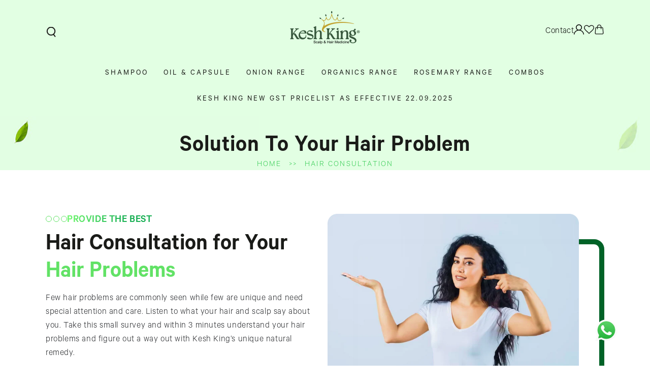

--- FILE ---
content_type: text/html; charset=utf-8
request_url: https://www.keshking.com/pages/hair-consultation
body_size: 35643
content:
<!doctype html>
<html
  class="no-js"
  lang="en">
  <head>
 <!-- Google Tag Manager -->
    <script>
      (function(w,d,s,l,i){w[l]=w[l]||[];w[l].push({'gtm.start':
      new Date().getTime(),event:'gtm.js'});var f=d.getElementsByTagName(s)[0],
      j=d.createElement(s),dl=l!='dataLayer'?'&l='+l:'';j.async=true;j.src=
      'https://www.googletagmanager.com/gtm.js?id='+i+dl;f.parentNode.insertBefore(j,f);
      })(window,document,'script','dataLayer','GTM-KG9T26H');
    </script>
    <!-- End Google Tag Manager -->
    
    <meta charset="utf-8">
    <meta http-equiv="X-UA-Compatible" content="IE=edge">
    <meta name="viewport" content="width=device-width,initial-scale=1">
    <meta name="google-site-verification" content="UnDOJE0-p-mkPTDzTgwuGp02qpyosq_buZh3SK5vsOs">
    <meta name="theme-color" content=""><meta name="description" content="Discover the effective remedies for your hair problems with Kesh King&#39;s personalized Hair Consultation service. Click here to know more."><!-- added bt akhilesh -->

<meta property="og:site_name" content="Emami Keshking">
<meta property="og:url" content="https://www.keshking.com/pages/hair-consultation">
<meta property="og:title" content="Hair Consultation">
<meta property="og:type" content="website">
<meta property="og:description" content="Discover the effective remedies for your hair problems with Kesh King&#39;s personalized Hair Consultation service. Click here to know more."><meta property="og:image" content="http://www.keshking.com/cdn/shop/files/KeshKing_logo.jpg?v=1693556210">
  <meta property="og:image:secure_url" content="https://www.keshking.com/cdn/shop/files/KeshKing_logo.jpg?v=1693556210">
  <meta property="og:image:width" content="180">
  <meta property="og:image:height" content="82"><meta name="twitter:card" content="summary_large_image">
<meta name="twitter:title" content="Hair Consultation">
<meta name="twitter:description" content="Discover the effective remedies for your hair problems with Kesh King&#39;s personalized Hair Consultation service. Click here to know more.">

    <meta name="google-site-verification" content="aRuI9odwT5jGXDPFD9RcFT76b80-kzVdg11jW8o8xoA"><link rel="icon" type="image/png" href="//www.keshking.com/cdn/shop/files/favicon-image.jpg?crop=center&height=32&v=1693254938&width=32"><link rel="canonical" href="https://www.keshking.com/pages/hair-consultation">
    <link rel="preconnect" href="https://cdn.shopify.com" crossorigin><link rel="preconnect" href="https://fonts.shopifycdn.com" crossorigin>
    
    
    
    <!-- critical css missing -->
    <title>
      Hair Consultation

        </title><link rel="preload" as="font" href="//www.keshking.com/cdn/fonts/outfit/outfit_n3.8c97ae4c4fac7c2ea467a6dc784857f4de7e0e37.woff2" type="font/woff2" crossorigin><link rel="preload" as="font" href="//www.keshking.com/cdn/fonts/cabin/cabin_n4.cefc6494a78f87584a6f312fea532919154f66fe.woff2" type="font/woff2" crossorigin><link rel="preload" href="//www.keshking.com/cdn/shop/t/64/assets/base.css?v=126347944874740292561702018426" as="style">
    <link rel="preload" href="//www.keshking.com/cdn/shop/t/64/assets/custom.css?v=72950668324497799021709809486" as="style">
    <link rel="preload" href="//www.keshking.com/cdn/shop/t/64/assets/cstm-font-awesome.css?v=94982526311794930891702018426" as="style">
    <link rel="preload" href="//www.keshking.com/cdn/shop/t/64/assets/slick-theme.css?v=154572330992693840251702018426" as="style">
    <link rel="preload" href="//www.keshking.com/cdn/shop/t/64/assets/section-slideshow.css?v=26160708119245834401702138862" as="style">
    <link rel="preload" href="//www.keshking.com/cdn/shop/t/64/assets/cstm-slick.css?v=99639561323254153231702018426" as="style">
    <link rel="preload" as="script" href="//www.keshking.com/cdn/shop/t/64/assets/jquery.min.js?v=174274927203414962831725025885">
    <link rel="preload" as="script" href="//www.keshking.com/cdn/shop/t/64/assets/slick-min.js?v=119177116428520753221702018426">
    <link rel="preload" as="script" href="//www.keshking.com/cdn/shop/t/64/assets/custom.js?v=92783373117651576431702018426">
<style data-shopify>@font-face {
  font-family: Outfit;
  font-weight: 300;
  font-style: normal;
  font-display: swap;
  src: url("//www.keshking.com/cdn/fonts/outfit/outfit_n3.8c97ae4c4fac7c2ea467a6dc784857f4de7e0e37.woff2") format("woff2"),
       url("//www.keshking.com/cdn/fonts/outfit/outfit_n3.b50a189ccde91f9bceee88f207c18c09f0b62a7b.woff") format("woff");
}

  @font-face {
  font-family: Outfit;
  font-weight: 600;
  font-style: normal;
  font-display: swap;
  src: url("//www.keshking.com/cdn/fonts/outfit/outfit_n6.dfcbaa80187851df2e8384061616a8eaa1702fdc.woff2") format("woff2"),
       url("//www.keshking.com/cdn/fonts/outfit/outfit_n6.88384e9fc3e36038624caccb938f24ea8008a91d.woff") format("woff");
}

  
  
  @font-face {
  font-family: Cabin;
  font-weight: 400;
  font-style: normal;
  font-display: swap;
  src: url("//www.keshking.com/cdn/fonts/cabin/cabin_n4.cefc6494a78f87584a6f312fea532919154f66fe.woff2") format("woff2"),
       url("//www.keshking.com/cdn/fonts/cabin/cabin_n4.8c16611b00f59d27f4b27ce4328dfe514ce77517.woff") format("woff");
}

  @font-face {
  font-family: Cabin;
  font-weight: 600;
  font-style: normal;
  font-display: swap;
  src: url("//www.keshking.com/cdn/fonts/cabin/cabin_n6.c6b1e64927bbec1c65aab7077888fb033480c4f7.woff2") format("woff2"),
       url("//www.keshking.com/cdn/fonts/cabin/cabin_n6.6c2e65d54c893ad9f1390da3b810b8e6cf976a4f.woff") format("woff");
}


  @font-face {
    font-family:"Calibre";
    src: url("https://cdn.shopify.com/s/files/1/0785/2743/0939/files/CalibreThin.woff?v=1691643817") format("woff");
    font-style: normal;
    font-weight: 200;
    font-display: swap;
  }
  @font-face {
    font-family:"Calibre";
    src: url("https://cdn.shopify.com/s/files/1/0785/2743/0939/files/CalibreLight.woff?v=1691643825") format("woff");
    font-style: normal;
    font-weight: 300;
    font-display: swap;
  }
  @font-face {
    font-family:"Calibre";
    src: url("https://cdn.shopify.com/s/files/1/0785/2743/0939/files/CalibreRegular.woff?v=1691643834") format("woff");
    font-style: normal;
    font-weight: 400;
    font-display: swap;
  }
  @font-face {
    font-family:"Calibre";
    src: url("https://cdn.shopify.com/s/files/1/0785/2743/0939/files/CalibreMedium.woff?v=1691644253") format("woff");
    font-style: normal;
    font-weight: 500;
    font-display: swap;
  }
  @font-face {
    font-family:"Calibre";
    src: url("https://cdn.shopify.com/s/files/1/0785/2743/0939/files/CalibreSemibold.woff?v=1691643840") format("woff");
    font-style: normal;
    font-weight: 600;
    font-display: swap;
  }
  @font-face {
    font-family:"Calibre";
    src: url("https://cdn.shopify.com/s/files/1/0785/2743/0939/files/CalibreBold.woff?v=1691643853") format("woff");
    font-style: normal;
    font-weight: 700;
    font-display: swap;
  }
  @font-face {
    font-family:"Calibre";
    src: url("https://cdn.shopify.com/s/files/1/0785/2743/0939/files/CalibreBlack.woff?v=1691643863") format("woff");
    font-style: normal;
    font-weight: 800;
    font-display: swap;
  }
  :root {
    --be-yours-version: "7.0.0";
    
    --font-body-family: "Calibre", system-ui, sans-serif;
    --font-body-style: normal;
    --font-body-weight: 300;

    
    --font-heading-family: "Calibre", system-ui, sans-serif;
    --font-heading-style: normal;
    --font-heading-weight: 400;

    --font-body-scale: 1.0;
    --font-heading-scale: 1.0;

    
    --font-navigation-family: "Calibre", system-ui, sans-serif;
    --font-navigation-size: 12px;
    --font-navigation-weight: var(--font-heading-weight);
    
    --font-button-family: "Calibre", system-ui, sans-serif;
    --font-button-size: 12px;
    --font-button-baseline: 0rem;
    
    --font-price-family: "Calibre", system-ui, sans-serif;
    --font-price-scale: var(--font-heading-scale);

    --color-base-text: 33, 35, 38;
    --color-base-background: 255, 255, 255;
    --color-base-solid-button-labels: 33, 35, 38;
    --color-base-outline-button-labels: 26, 27, 24;
    --color-base-accent: 255, 253, 208;
    --color-base-heading: 26, 27, 24;
    --color-base-border: 210, 213, 217;
    --color-placeholder: 243, 243, 243;
    --color-overlay: 33, 35, 38;
    --color-keyboard-focus: 135, 173, 245;
    --color-shadow: 168, 232, 226;
    --shadow-opacity: 1;

    --color-background-dark: 235, 235, 235;
    --color-price: #1a1b18;
    --color-sale-price: #69eb6a;
    --color-sale-badge-background: #006227;
    --color-reviews: #ffb503;
    --color-critical: #d72c0d;
    --color-success: #008060;
    --color-highlight: 187, 255, 0;

    --payment-terms-background-color: #ffffff;
    --page-width: 120rem;
    --page-width-margin: 0rem;

    --card-color-scheme: var(--color-placeholder);
    --card-text-alignment: left;
    --card-flex-alignment: flex-left;
    --card-image-padding: 0px;
    --card-border-width: 0px;
    --card-radius: 0px;
    --card-shadow-horizontal-offset: 0px;
    --card-shadow-vertical-offset: 0px;
    
    --button-radius: 0px;
    --button-border-width: 1px;
    --button-shadow-horizontal-offset: 0px;
    --button-shadow-vertical-offset: 0px;

    --spacing-sections-desktop: 0px;
    --spacing-sections-mobile: 0px;

    --gradient-free-ship-progress: linear-gradient(325deg,#F9423A 0,#F1E04D 100%);
    --gradient-free-ship-complete: linear-gradient(325deg, #049cff 0, #35ee7a 100%);
  }

  *,
  *::before,
  *::after {
    box-sizing: inherit;
  }

  html {
    box-sizing: border-box;
    font-size: calc(var(--font-body-scale) * 62.5%);
    height: 100%;
  }

  body {
    min-height: 100%;
    margin: 0;
    font-size: 1.5rem;
    letter-spacing: 0.06rem;
    line-height: calc(1 + 0.8 / var(--font-body-scale));
    font-family: var(--font-body-family);
    font-style: var(--font-body-style);
    font-weight: var(--font-body-weight);
  }

  @media screen and (min-width: 750px) {
    body {
      font-size: 1.6rem;
    }
  }</style><link href="//www.keshking.com/cdn/shop/t/64/assets/base.css?v=126347944874740292561702018426" rel="stylesheet" type="text/css" media="all" /><link href="//www.keshking.com/cdn/shop/t/64/assets/custom.css?v=72950668324497799021709809486" rel="stylesheet" type="text/css" media="all" />
    <link href="//www.keshking.com/cdn/shop/t/64/assets/cstm-font-awesome.css?v=94982526311794930891702018426" rel="stylesheet" type="text/css" media="all" />
    <link href="//www.keshking.com/cdn/shop/t/64/assets/slick-theme.css?v=154572330992693840251702018426" rel="stylesheet" type="text/css" media="all" />
    <link href="//www.keshking.com/cdn/shop/t/64/assets/cstm-slick.css?v=99639561323254153231702018426" rel="stylesheet" type="text/css" media="all" />

    <script>window.performance && window.performance.mark && window.performance.mark('shopify.content_for_header.start');</script><meta name="google-site-verification" content="TseZrcQYqybOj0yGqZuYu4U7EE2PP35QWl6T-zM-9-c">
<meta id="shopify-digital-wallet" name="shopify-digital-wallet" content="/78527430939/digital_wallets/dialog">
<script async="async" src="/checkouts/internal/preloads.js?locale=en-IN"></script>
<script id="shopify-features" type="application/json">{"accessToken":"8236c275f860c3f0542795ff594005d0","betas":["rich-media-storefront-analytics"],"domain":"www.keshking.com","predictiveSearch":true,"shopId":78527430939,"locale":"en"}</script>
<script>var Shopify = Shopify || {};
Shopify.shop = "emamikeshking.myshopify.com";
Shopify.locale = "en";
Shopify.currency = {"active":"INR","rate":"1.0"};
Shopify.country = "IN";
Shopify.theme = {"name":"KeshKing x ENS Live v[1.0.2] [22-02-24]","id":162950971675,"schema_name":"Be Yours","schema_version":"7.0.0","theme_store_id":1399,"role":"main"};
Shopify.theme.handle = "null";
Shopify.theme.style = {"id":null,"handle":null};
Shopify.cdnHost = "www.keshking.com/cdn";
Shopify.routes = Shopify.routes || {};
Shopify.routes.root = "/";</script>
<script type="module">!function(o){(o.Shopify=o.Shopify||{}).modules=!0}(window);</script>
<script>!function(o){function n(){var o=[];function n(){o.push(Array.prototype.slice.apply(arguments))}return n.q=o,n}var t=o.Shopify=o.Shopify||{};t.loadFeatures=n(),t.autoloadFeatures=n()}(window);</script>
<script id="shop-js-analytics" type="application/json">{"pageType":"page"}</script>
<script defer="defer" async type="module" src="//www.keshking.com/cdn/shopifycloud/shop-js/modules/v2/client.init-shop-cart-sync_BN7fPSNr.en.esm.js"></script>
<script defer="defer" async type="module" src="//www.keshking.com/cdn/shopifycloud/shop-js/modules/v2/chunk.common_Cbph3Kss.esm.js"></script>
<script defer="defer" async type="module" src="//www.keshking.com/cdn/shopifycloud/shop-js/modules/v2/chunk.modal_DKumMAJ1.esm.js"></script>
<script type="module">
  await import("//www.keshking.com/cdn/shopifycloud/shop-js/modules/v2/client.init-shop-cart-sync_BN7fPSNr.en.esm.js");
await import("//www.keshking.com/cdn/shopifycloud/shop-js/modules/v2/chunk.common_Cbph3Kss.esm.js");
await import("//www.keshking.com/cdn/shopifycloud/shop-js/modules/v2/chunk.modal_DKumMAJ1.esm.js");

  window.Shopify.SignInWithShop?.initShopCartSync?.({"fedCMEnabled":true,"windoidEnabled":true});

</script>
<script>(function() {
  var isLoaded = false;
  function asyncLoad() {
    if (isLoaded) return;
    isLoaded = true;
    var urls = ["https:\/\/cdn.shopify.com\/s\/files\/1\/0785\/2743\/0939\/t\/64\/assets\/rev_78527430939.js?v=1719475363\u0026shop=emamikeshking.myshopify.com","https:\/\/chimpstatic.com\/mcjs-connected\/js\/users\/50504905c1fa389a204bde920\/f43f4404112b5cfd74dd691be.js?shop=emamikeshking.myshopify.com","https:\/\/cdn-app.cart-bot.net\/public\/js\/append.js?shop=emamikeshking.myshopify.com","https:\/\/cdn-bundler.nice-team.net\/app\/js\/bundler.js?shop=emamikeshking.myshopify.com","https:\/\/cdn.shopify.com\/s\/files\/1\/0683\/1371\/0892\/files\/superlemon-prod-June-9.js?v=1686574524\u0026shop=emamikeshking.myshopify.com","https:\/\/sr-cdn.shiprocket.in\/sr-promise\/static\/uc.js?channel_id=4\u0026sr_company_id=1854951\u0026shop=emamikeshking.myshopify.com","https:\/\/sr-cdn.shiprocket.in\/sr-promise\/static\/uc.js?channel_id=4\u0026sr_company_id=3138577\u0026shop=emamikeshking.myshopify.com","https:\/\/sr-cdn.shiprocket.in\/sr-promise\/static\/uc.js?channel_id=4\u0026sr_company_id=5343227\u0026shop=emamikeshking.myshopify.com","https:\/\/tracker.wigzopush.com\/shopify.js?orgtoken=ef7YPv68QZe03h494mdOqw\u0026shop=emamikeshking.myshopify.com","https:\/\/gifts.good-apps.co\/storage\/js\/good_free_gift-emamikeshking.myshopify.com.js?ver=40\u0026shop=emamikeshking.myshopify.com","https:\/\/timer.good-apps.co\/storage\/js\/good_apps_timer-emamikeshking.myshopify.com.js?ver=36\u0026shop=emamikeshking.myshopify.com"];
    for (var i = 0; i < urls.length; i++) {
      var s = document.createElement('script');
      s.type = 'text/javascript';
      s.async = true;
      s.src = urls[i];
      var x = document.getElementsByTagName('script')[0];
      x.parentNode.insertBefore(s, x);
    }
  };
  if(window.attachEvent) {
    window.attachEvent('onload', asyncLoad);
  } else {
    window.addEventListener('load', asyncLoad, false);
  }
})();</script>
<script id="__st">var __st={"a":78527430939,"offset":19800,"reqid":"34999ed0-6fe2-48e6-8528-081cbd0e7f55-1769906382","pageurl":"www.keshking.com\/pages\/hair-consultation","s":"pages-129882128667","u":"cf5ca14ea4f4","p":"page","rtyp":"page","rid":129882128667};</script>
<script>window.ShopifyPaypalV4VisibilityTracking = true;</script>
<script id="captcha-bootstrap">!function(){'use strict';const t='contact',e='account',n='new_comment',o=[[t,t],['blogs',n],['comments',n],[t,'customer']],c=[[e,'customer_login'],[e,'guest_login'],[e,'recover_customer_password'],[e,'create_customer']],r=t=>t.map((([t,e])=>`form[action*='/${t}']:not([data-nocaptcha='true']) input[name='form_type'][value='${e}']`)).join(','),a=t=>()=>t?[...document.querySelectorAll(t)].map((t=>t.form)):[];function s(){const t=[...o],e=r(t);return a(e)}const i='password',u='form_key',d=['recaptcha-v3-token','g-recaptcha-response','h-captcha-response',i],f=()=>{try{return window.sessionStorage}catch{return}},m='__shopify_v',_=t=>t.elements[u];function p(t,e,n=!1){try{const o=window.sessionStorage,c=JSON.parse(o.getItem(e)),{data:r}=function(t){const{data:e,action:n}=t;return t[m]||n?{data:e,action:n}:{data:t,action:n}}(c);for(const[e,n]of Object.entries(r))t.elements[e]&&(t.elements[e].value=n);n&&o.removeItem(e)}catch(o){console.error('form repopulation failed',{error:o})}}const l='form_type',E='cptcha';function T(t){t.dataset[E]=!0}const w=window,h=w.document,L='Shopify',v='ce_forms',y='captcha';let A=!1;((t,e)=>{const n=(g='f06e6c50-85a8-45c8-87d0-21a2b65856fe',I='https://cdn.shopify.com/shopifycloud/storefront-forms-hcaptcha/ce_storefront_forms_captcha_hcaptcha.v1.5.2.iife.js',D={infoText:'Protected by hCaptcha',privacyText:'Privacy',termsText:'Terms'},(t,e,n)=>{const o=w[L][v],c=o.bindForm;if(c)return c(t,g,e,D).then(n);var r;o.q.push([[t,g,e,D],n]),r=I,A||(h.body.append(Object.assign(h.createElement('script'),{id:'captcha-provider',async:!0,src:r})),A=!0)});var g,I,D;w[L]=w[L]||{},w[L][v]=w[L][v]||{},w[L][v].q=[],w[L][y]=w[L][y]||{},w[L][y].protect=function(t,e){n(t,void 0,e),T(t)},Object.freeze(w[L][y]),function(t,e,n,w,h,L){const[v,y,A,g]=function(t,e,n){const i=e?o:[],u=t?c:[],d=[...i,...u],f=r(d),m=r(i),_=r(d.filter((([t,e])=>n.includes(e))));return[a(f),a(m),a(_),s()]}(w,h,L),I=t=>{const e=t.target;return e instanceof HTMLFormElement?e:e&&e.form},D=t=>v().includes(t);t.addEventListener('submit',(t=>{const e=I(t);if(!e)return;const n=D(e)&&!e.dataset.hcaptchaBound&&!e.dataset.recaptchaBound,o=_(e),c=g().includes(e)&&(!o||!o.value);(n||c)&&t.preventDefault(),c&&!n&&(function(t){try{if(!f())return;!function(t){const e=f();if(!e)return;const n=_(t);if(!n)return;const o=n.value;o&&e.removeItem(o)}(t);const e=Array.from(Array(32),(()=>Math.random().toString(36)[2])).join('');!function(t,e){_(t)||t.append(Object.assign(document.createElement('input'),{type:'hidden',name:u})),t.elements[u].value=e}(t,e),function(t,e){const n=f();if(!n)return;const o=[...t.querySelectorAll(`input[type='${i}']`)].map((({name:t})=>t)),c=[...d,...o],r={};for(const[a,s]of new FormData(t).entries())c.includes(a)||(r[a]=s);n.setItem(e,JSON.stringify({[m]:1,action:t.action,data:r}))}(t,e)}catch(e){console.error('failed to persist form',e)}}(e),e.submit())}));const S=(t,e)=>{t&&!t.dataset[E]&&(n(t,e.some((e=>e===t))),T(t))};for(const o of['focusin','change'])t.addEventListener(o,(t=>{const e=I(t);D(e)&&S(e,y())}));const B=e.get('form_key'),M=e.get(l),P=B&&M;t.addEventListener('DOMContentLoaded',(()=>{const t=y();if(P)for(const e of t)e.elements[l].value===M&&p(e,B);[...new Set([...A(),...v().filter((t=>'true'===t.dataset.shopifyCaptcha))])].forEach((e=>S(e,t)))}))}(h,new URLSearchParams(w.location.search),n,t,e,['guest_login'])})(!0,!0)}();</script>
<script integrity="sha256-4kQ18oKyAcykRKYeNunJcIwy7WH5gtpwJnB7kiuLZ1E=" data-source-attribution="shopify.loadfeatures" defer="defer" src="//www.keshking.com/cdn/shopifycloud/storefront/assets/storefront/load_feature-a0a9edcb.js" crossorigin="anonymous"></script>
<script data-source-attribution="shopify.dynamic_checkout.dynamic.init">var Shopify=Shopify||{};Shopify.PaymentButton=Shopify.PaymentButton||{isStorefrontPortableWallets:!0,init:function(){window.Shopify.PaymentButton.init=function(){};var t=document.createElement("script");t.src="https://www.keshking.com/cdn/shopifycloud/portable-wallets/latest/portable-wallets.en.js",t.type="module",document.head.appendChild(t)}};
</script>
<script data-source-attribution="shopify.dynamic_checkout.buyer_consent">
  function portableWalletsHideBuyerConsent(e){var t=document.getElementById("shopify-buyer-consent"),n=document.getElementById("shopify-subscription-policy-button");t&&n&&(t.classList.add("hidden"),t.setAttribute("aria-hidden","true"),n.removeEventListener("click",e))}function portableWalletsShowBuyerConsent(e){var t=document.getElementById("shopify-buyer-consent"),n=document.getElementById("shopify-subscription-policy-button");t&&n&&(t.classList.remove("hidden"),t.removeAttribute("aria-hidden"),n.addEventListener("click",e))}window.Shopify?.PaymentButton&&(window.Shopify.PaymentButton.hideBuyerConsent=portableWalletsHideBuyerConsent,window.Shopify.PaymentButton.showBuyerConsent=portableWalletsShowBuyerConsent);
</script>
<script data-source-attribution="shopify.dynamic_checkout.cart.bootstrap">document.addEventListener("DOMContentLoaded",(function(){function t(){return document.querySelector("shopify-accelerated-checkout-cart, shopify-accelerated-checkout")}if(t())Shopify.PaymentButton.init();else{new MutationObserver((function(e,n){t()&&(Shopify.PaymentButton.init(),n.disconnect())})).observe(document.body,{childList:!0,subtree:!0})}}));
</script>
<script id="sections-script" data-sections="header,footer" defer="defer" src="//www.keshking.com/cdn/shop/t/64/compiled_assets/scripts.js?v=13880"></script>
<script>window.performance && window.performance.mark && window.performance.mark('shopify.content_for_header.end');</script>
<link
        rel="stylesheet"
        href="//www.keshking.com/cdn/shop/t/64/assets/component-predictive-search.css?v=170670300173556219261702018426"
        media="print"
        onload="this.media='all'"
      ><link
        rel="stylesheet"
        href="//www.keshking.com/cdn/shop/t/64/assets/component-color-swatches.css?v=103905711642914497571702018426"
        media="print"
        onload="this.media='all'"
      ><script>
      document.documentElement.className = document.documentElement.className.replace('no-js', 'js');
    </script>
    <script src="//www.keshking.com/cdn/shop/t/64/assets/vendor-v4.js" defer="defer"></script>
    <script src="//www.keshking.com/cdn/shop/t/64/assets/pubsub.js?v=104623417541739052901702018426" defer="defer"></script>
    <script src="//www.keshking.com/cdn/shop/t/64/assets/global.js?v=20770869389997264291702018426" defer="defer"></script>
    <!-- cdn slick slider starts -->

    <script src="//www.keshking.com/cdn/shop/t/64/assets/jquery.min.js?v=174274927203414962831725025885"></script>

    <script src="//www.keshking.com/cdn/shop/t/64/assets/slick-min.js?v=119177116428520753221702018426"></script>

    <!-- cdn slick slider ends -->

    

<script>

window.merchantInfo  = {
        mid: "19g6iln31ho45",
        environment: "production",
        type: "merchantInfo",
  		storeId: "78527430939",
  		fbpixel: "",
      }
var productFormSelector = '';
var cart = {"note":null,"attributes":{},"original_total_price":0,"total_price":0,"total_discount":0,"total_weight":0.0,"item_count":0,"items":[],"requires_shipping":false,"currency":"INR","items_subtotal_price":0,"cart_level_discount_applications":[],"checkout_charge_amount":0}
var templateName = 'page'
</script>
 <link rel="preload" href="https://pdp.gokwik.co/merchant-integration/build/merchant.integration.js?v4" as="script"> 
<link rel="preload" href="https://analytics.gokwik.co/analytics.js" id="gokwikHeaderAnalytics" as="script">
 <script src="https://pdp.gokwik.co/merchant-integration/build/merchant.integration.js?v4"></script>
<script  src="https://analytics.gokwik.co/analytics.js" id="gokwikHeaderAnalytics"></script> 

<script>
   let  targetNode = document.querySelector('html')
  const sideCartCallback = function(mutationList){
      mutationList.forEach((mutation) => {
        let check=document.querySelector("button.product-form__submit.button.button--secondary.button--full-width")?.innerText;
          mutation.addedNodes.forEach((added_node) => {
            if(check=="SOLD OUT"){
              $('#gokwik-buy-now').prop('disabled', true);
               $('#gokwik-buy-now').addClass('disabled');
            }else{
              $('#gokwik-buy-now').prop('disabled', false);
              $('#gokwik-buy-now').removeClass('disabled');
}
          })
      })
    }
     const config = { attributes: true, childList: true, subtree: true };
      const customBtn = new MutationObserver(sideCartCallback)
      customBtn.observe(targetNode, config)
</script>
<style>

.gokwik-checkout {
  width: 100%;
  display: flex;
  justify-content: center;
  flex-direction: column;
  align-items: end;
  margin-bottom: 10px;
}
.gokwik-checkout button {
  max-width:100%;
  width: 100%!important;
  border: none;
  display: flex;
  justify-content: center;
  align-items: center;
  /* background: #f0f0f0; */
  background: #006227;
  position: relative;
  margin: 0;
  /* border-radius: 0; */
  border-radius: 5px;
  padding: 5px 10px;
  height:48.5px;
}
#gokwik-buy-now.disabled, .gokwik-disabled{
  opacity:0.5;
  cursor: not-allowed;
  }
  .gokwik-checkout button:focus {
  outline: none;
}
.gokwik-checkout button > span {
  display: flex;
}
.gokwik-checkout button > span.btn-text {
  display: flex;
  flex-direction: column;
  /* color: #212326; */
  color: #fff;
  align-items: flex-start;
}
.gokwik-checkout button > span.btn-text > span:last-child {
	padding-top: 2px;
    font-size: 10px;
    line-height: 10px;
    text-transform: initial;
  letter-spacing: 2px;
}
.gokwik-checkout button > span.btn-text > span:first-child {
   font-size: 15px;
}
.gokwik-checkout button > span.pay-opt-icon img:first-child {
  margin-right: 10px;
  margin-left: 10px;
}
/*   Additional */
.gokwik-checkout button > span.pay-opt-icon img:last-child {
    filter: invert(1);
}
.mini-cart__footer .button-container {
    flex-direction: column;
}
.mini-cart__footer .button-container .button {
    width: 100%!important;
}
@media(max-width:350px){
  .gokwik-checkout button > span.btn-text > span:last-child {
    letter-spacing: 1px!important;
}
}
 

  

 #gokwik-buy-now {
   background: #f0f0f0;
   max-width: 600px;
   width: 35%;
   color: #69eb6a;
   cursor: pointer;
   line-height: 1;
   border: none;
   padding: 15px 10px;
   font-size: 12px;
    margin-bottom: 0;
    text-transform: uppercase;
   position:relative;
   border:2px solid #69eb6a;
 }

  

/* Loader CSS */
  #btn-loader{
    display: none;
    position: absolute;
    top: 0;
    bottom: 0;
    left: 0;
    right: 0;
    justify-content: center;
    align-items: center;
    background:#f0f0f0;
    border-radius:0rem;
    
  } 

.cir-loader,
.cir-loader:after {
  border-radius: 50%;
  width: 35px;
  height: 35px;
}
.cir-loader {
  margin: 6px auto;
  font-size: 10px;
  position: relative;
  text-indent: -9999em;
  border-top: 0.5em solid rgba(255, 255, 255, 0.2);
  border-right: 0.5em solid rgba(255, 255, 255, 0.2);
  border-bottom: 0.5em solid rgba(255, 255, 255, 0.2);
  border-left: 0.5em solid #ffffff;
  -webkit-transform: translateZ(0);
  -ms-transform: translateZ(0);
  transform: translateZ(0);
  -webkit-animation: load8 1.1s infinite linear;
  animation: load8 1.1s infinite linear;
}
@-webkit-keyframes load8 {
  0% {
    -webkit-transform: rotate(0deg);
    transform: rotate(0deg);
  }
  100% {
    -webkit-transform: rotate(360deg);
    transform: rotate(360deg);
  }
}
@keyframes load8 {
  0% {
    -webkit-transform: rotate(0deg);
    transform: rotate(0deg);
  }
  100% {
    -webkit-transform: rotate(360deg);
    transform: rotate(360deg);
  }
}
  
</style> 



    <script src="//www.keshking.com/cdn/shop/t/64/assets/custom.js?v=92783373117651576431702018426"></script>
   
    
    <script>
      if(navigator.userAgent.indexOf("Chrome-Lighthouse") == -1) {
        !function(f,b,e,v,n,t,s)
        {if(f.fbq)return;n=f.fbq=function(){n.callMethod?
          n.callMethod.apply(n,arguments):n.queue.push(arguments)};
         if(!f._fbq)f._fbq=n;n.push=n;n.loaded=!0;n.version='2.0';
         n.queue=[];t=b.createElement(e);t.async=!0;
         t.src=v;s=b.getElementsByTagName(e)[0];
         s.parentNode.insertBefore(t,s)}(window,document,'script',
                                         'https://connect.facebook.net/en_US/fbevents.js');
        fbq('init', '844872752975871');
        fbq('track', 'PageView');
      }
    </script>
    
    
    
  <!-- BEGIN app block: shopify://apps/wishlist-hero/blocks/app-embed/a9a5079b-59e8-47cb-b659-ecf1c60b9b72 -->


<script type="text/javascript">
  
    window.wishlisthero_buttonProdPageClasses = [];
  
  
    window.wishlisthero_cartDotClasses = [];
  
</script>
<!-- BEGIN app snippet: extraStyles -->

<style>
  .wishlisthero-floating {
    position: absolute;
    top: 5px;
    z-index: 21;
    border-radius: 100%;
    width: fit-content;
    right: 5px;
    left: auto;
    &.wlh-left-btn {
      left: 5px !important;
      right: auto !important;
    }
    &.wlh-right-btn {
      right: 5px !important;
      left: auto !important;
    }
    
  }
  @media(min-width:1300px) {
    .product-item__link.product-item__image--margins .wishlisthero-floating, {
      
        left: 50% !important;
        margin-left: -295px;
      
    }
  }
  .MuiTypography-h1,.MuiTypography-h2,.MuiTypography-h3,.MuiTypography-h4,.MuiTypography-h5,.MuiTypography-h6,.MuiButton-root,.MuiCardHeader-title a {
    font-family: ,  !important;
  }
</style>






<!-- END app snippet -->
<!-- BEGIN app snippet: renderAssets -->

  <link rel="preload" href="https://cdn.shopify.com/extensions/019badc7-12fe-783e-9dfe-907190f91114/wishlist-hero-81/assets/default.css" as="style" onload="this.onload=null;this.rel='stylesheet'">
  <noscript><link href="//cdn.shopify.com/extensions/019badc7-12fe-783e-9dfe-907190f91114/wishlist-hero-81/assets/default.css" rel="stylesheet" type="text/css" media="all" /></noscript>
  <script defer src="https://cdn.shopify.com/extensions/019badc7-12fe-783e-9dfe-907190f91114/wishlist-hero-81/assets/default.js"></script>
<!-- END app snippet -->


<script type="text/javascript">
  try{
  
    var scr_bdl_path = "https://cdn.shopify.com/extensions/019badc7-12fe-783e-9dfe-907190f91114/wishlist-hero-81/assets/bundle2.js";
    window._wh_asset_path = scr_bdl_path.substring(0,scr_bdl_path.lastIndexOf("/")) + "/";
  

  }catch(e){ console.log(e)}
  try{

  
    window.WishListHero_setting = {"ButtonColor":"#30ca4f","IconColor":"rgba(255, 255, 255, 1)","IconType":"Heart","ThrdParty_Trans_active":false,"ButtonTextBeforeAdding":"Add to wishlist","ButtonTextAfterAdding":"ADDED TO WISHLIST","AnimationAfterAddition":"Blink","ButtonTextAddToCart":"ADD TO CART","ButtonTextOutOfStock":"OUT OF STOCK","ButtonTextAddAllToCart":"ADD ALL TO CART","ButtonTextRemoveAllToCart":"REMOVE ALL FROM WISHLIST","AddedProductNotificationText":"Product added to wishlist successfully","AddedProductToCartNotificationText":"Product added to cart successfully","ViewCartLinkText":"View Cart","SharePopup_TitleText":"Share My wishlist","SharePopup_shareBtnText":"Share wishlist","SharePopup_shareHederText":"Share on Social Networks","SharePopup_shareCopyText":"Or copy Wishlist link to share","SharePopup_shareCancelBtnText":"cancel","SharePopup_shareCopyBtnText":"copy","SharePopup_shareCopiedText":"Copied","SendEMailPopup_BtnText":"send email","SendEMailPopup_FromText":"Your Name","SendEMailPopup_ToText":"To email","SendEMailPopup_BodyText":"Note","SendEMailPopup_SendBtnText":"send","SendEMailPopup_SendNotificationText":"email sent successfully","SendEMailPopup_TitleText":"Send My Wislist via Email","AddProductMessageText":"Are you sure you want to add all items to cart ?","RemoveProductMessageText":"Are you sure you want to remove this item from your wishlist ?","RemoveAllProductMessageText":"Are you sure you want to remove all items from your wishlist ?","RemovedProductNotificationText":"Product removed from wishlist successfully","AddAllOutOfStockProductNotificationText":"There seems to have been an issue adding items to cart, please try again later","RemovePopupOkText":"ok","RemovePopup_HeaderText":"ARE YOU SURE?","ViewWishlistText":"View wishlist","EmptyWishlistText":"there are no items in this wishlist","BuyNowButtonText":"Buy Now","BuyNowButtonColor":"rgb(144, 86, 162)","BuyNowTextButtonColor":"rgb(255, 255, 255)","Wishlist_Title":"My Wishlist","WishlistHeaderTitleAlignment":"Left","WishlistProductImageSize":"Normal","PriceColor":"#000000","HeaderFontSize":"30","PriceFontSize":"18","ProductNameFontSize":"16","LaunchPointType":"header_menu","DisplayWishlistAs":"seprate_page","DisplayButtonAs":"icon_only","PopupSize":"md","ButtonUserConfirmationState":"","HideAddToCartButton":false,"NoRedirectAfterAddToCart":false,"DisableGuestCustomer":false,"LoginPopupContent":"Please login to save your wishlist across devices.","LoginPopupLoginBtnText":"Login","LoginPopupContentFontSize":"20","NotificationPopupPosition":"right","WishlistButtonTextColor":"rgba(255, 255, 255, 1)","EnableRemoveFromWishlistAfterAddButtonText":"Remove from wishlist","_id":"65150cb1015489ca5cfe56d2","EnableCollection":true,"EnableShare":true,"RemovePowerBy":false,"EnableFBPixel":false,"DisapleApp":false,"FloatPointPossition":"bottom_right","HeartStateToggle":true,"HeaderMenuItemsIndicator":true,"EnableRemoveFromWishlistAfterAdd":true,"CollectionViewAddedToWishlistIconBackgroundColor":"","CollectionViewAddedToWishlistIconColor":"","CollectionViewIconBackgroundColor":"","CollectionViewIconColor":"#cecece","Shop":"emamikeshking.myshopify.com","shop":"emamikeshking.myshopify.com","Status":"Active","Plan":"FREE"};
    if(typeof(window.WishListHero_setting_theme_override) != "undefined"){
                                                                                window.WishListHero_setting = {
                                                                                    ...window.WishListHero_setting,
                                                                                    ...window.WishListHero_setting_theme_override
                                                                                };
                                                                            }
                                                                            // Done

  

  }catch(e){ console.error('Error loading config',e); }
</script>


  <script src="https://cdn.shopify.com/extensions/019badc7-12fe-783e-9dfe-907190f91114/wishlist-hero-81/assets/bundle2.js" defer></script>




<!-- BEGIN app snippet: TransArray -->
<script>
  window.WLH_reload_translations = function() {
    let _wlh_res = {};
    if (window.WishListHero_setting && window.WishListHero_setting['ThrdParty_Trans_active']) {

      
        

        window.WishListHero_setting["ButtonTextBeforeAdding"] = "";
        _wlh_res["ButtonTextBeforeAdding"] = "";
        

        window.WishListHero_setting["ButtonTextAfterAdding"] = "";
        _wlh_res["ButtonTextAfterAdding"] = "";
        

        window.WishListHero_setting["ButtonTextAddToCart"] = "";
        _wlh_res["ButtonTextAddToCart"] = "";
        

        window.WishListHero_setting["ButtonTextOutOfStock"] = "";
        _wlh_res["ButtonTextOutOfStock"] = "";
        

        window.WishListHero_setting["ButtonTextAddAllToCart"] = "";
        _wlh_res["ButtonTextAddAllToCart"] = "";
        

        window.WishListHero_setting["ButtonTextRemoveAllToCart"] = "";
        _wlh_res["ButtonTextRemoveAllToCart"] = "";
        

        window.WishListHero_setting["AddedProductNotificationText"] = "";
        _wlh_res["AddedProductNotificationText"] = "";
        

        window.WishListHero_setting["AddedProductToCartNotificationText"] = "";
        _wlh_res["AddedProductToCartNotificationText"] = "";
        

        window.WishListHero_setting["ViewCartLinkText"] = "";
        _wlh_res["ViewCartLinkText"] = "";
        

        window.WishListHero_setting["SharePopup_TitleText"] = "";
        _wlh_res["SharePopup_TitleText"] = "";
        

        window.WishListHero_setting["SharePopup_shareBtnText"] = "";
        _wlh_res["SharePopup_shareBtnText"] = "";
        

        window.WishListHero_setting["SharePopup_shareHederText"] = "";
        _wlh_res["SharePopup_shareHederText"] = "";
        

        window.WishListHero_setting["SharePopup_shareCopyText"] = "";
        _wlh_res["SharePopup_shareCopyText"] = "";
        

        window.WishListHero_setting["SharePopup_shareCancelBtnText"] = "";
        _wlh_res["SharePopup_shareCancelBtnText"] = "";
        

        window.WishListHero_setting["SharePopup_shareCopyBtnText"] = "";
        _wlh_res["SharePopup_shareCopyBtnText"] = "";
        

        window.WishListHero_setting["SendEMailPopup_BtnText"] = "";
        _wlh_res["SendEMailPopup_BtnText"] = "";
        

        window.WishListHero_setting["SendEMailPopup_FromText"] = "";
        _wlh_res["SendEMailPopup_FromText"] = "";
        

        window.WishListHero_setting["SendEMailPopup_ToText"] = "";
        _wlh_res["SendEMailPopup_ToText"] = "";
        

        window.WishListHero_setting["SendEMailPopup_BodyText"] = "";
        _wlh_res["SendEMailPopup_BodyText"] = "";
        

        window.WishListHero_setting["SendEMailPopup_SendBtnText"] = "";
        _wlh_res["SendEMailPopup_SendBtnText"] = "";
        

        window.WishListHero_setting["SendEMailPopup_SendNotificationText"] = "";
        _wlh_res["SendEMailPopup_SendNotificationText"] = "";
        

        window.WishListHero_setting["SendEMailPopup_TitleText"] = "";
        _wlh_res["SendEMailPopup_TitleText"] = "";
        

        window.WishListHero_setting["AddProductMessageText"] = "";
        _wlh_res["AddProductMessageText"] = "";
        

        window.WishListHero_setting["RemoveProductMessageText"] = "";
        _wlh_res["RemoveProductMessageText"] = "";
        

        window.WishListHero_setting["RemoveAllProductMessageText"] = "";
        _wlh_res["RemoveAllProductMessageText"] = "";
        

        window.WishListHero_setting["RemovedProductNotificationText"] = "";
        _wlh_res["RemovedProductNotificationText"] = "";
        

        window.WishListHero_setting["AddAllOutOfStockProductNotificationText"] = "";
        _wlh_res["AddAllOutOfStockProductNotificationText"] = "";
        

        window.WishListHero_setting["RemovePopupOkText"] = "";
        _wlh_res["RemovePopupOkText"] = "";
        

        window.WishListHero_setting["RemovePopup_HeaderText"] = "";
        _wlh_res["RemovePopup_HeaderText"] = "";
        

        window.WishListHero_setting["ViewWishlistText"] = "";
        _wlh_res["ViewWishlistText"] = "";
        

        window.WishListHero_setting["EmptyWishlistText"] = "";
        _wlh_res["EmptyWishlistText"] = "";
        

        window.WishListHero_setting["BuyNowButtonText"] = "";
        _wlh_res["BuyNowButtonText"] = "";
        

        window.WishListHero_setting["Wishlist_Title"] = "";
        _wlh_res["Wishlist_Title"] = "";
        

        window.WishListHero_setting["LoginPopupContent"] = "";
        _wlh_res["LoginPopupContent"] = "";
        

        window.WishListHero_setting["LoginPopupLoginBtnText"] = "";
        _wlh_res["LoginPopupLoginBtnText"] = "";
        

        window.WishListHero_setting["EnableRemoveFromWishlistAfterAddButtonText"] = "";
        _wlh_res["EnableRemoveFromWishlistAfterAddButtonText"] = "";
        

        window.WishListHero_setting["LowStockEmailSubject"] = "";
        _wlh_res["LowStockEmailSubject"] = "";
        

        window.WishListHero_setting["OnSaleEmailSubject"] = "";
        _wlh_res["OnSaleEmailSubject"] = "";
        

        window.WishListHero_setting["SharePopup_shareCopiedText"] = "";
        _wlh_res["SharePopup_shareCopiedText"] = "";
    }
    return _wlh_res;
  }
  window.WLH_reload_translations();
</script><!-- END app snippet -->

<!-- END app block --><script src="https://cdn.shopify.com/extensions/019c0e9b-152e-7889-a042-6b29fb3a7e26/upsell-koala-gift-339/assets/gifts-embed.js" type="text/javascript" defer="defer"></script>
<script src="https://cdn.shopify.com/extensions/55fefd76-35ff-4656-98b5-29ebc814b57d/tydal-reviews-21/assets/rev-app-embed.js" type="text/javascript" defer="defer"></script>
<link href="https://monorail-edge.shopifysvc.com" rel="dns-prefetch">
<script>(function(){if ("sendBeacon" in navigator && "performance" in window) {try {var session_token_from_headers = performance.getEntriesByType('navigation')[0].serverTiming.find(x => x.name == '_s').description;} catch {var session_token_from_headers = undefined;}var session_cookie_matches = document.cookie.match(/_shopify_s=([^;]*)/);var session_token_from_cookie = session_cookie_matches && session_cookie_matches.length === 2 ? session_cookie_matches[1] : "";var session_token = session_token_from_headers || session_token_from_cookie || "";function handle_abandonment_event(e) {var entries = performance.getEntries().filter(function(entry) {return /monorail-edge.shopifysvc.com/.test(entry.name);});if (!window.abandonment_tracked && entries.length === 0) {window.abandonment_tracked = true;var currentMs = Date.now();var navigation_start = performance.timing.navigationStart;var payload = {shop_id: 78527430939,url: window.location.href,navigation_start,duration: currentMs - navigation_start,session_token,page_type: "page"};window.navigator.sendBeacon("https://monorail-edge.shopifysvc.com/v1/produce", JSON.stringify({schema_id: "online_store_buyer_site_abandonment/1.1",payload: payload,metadata: {event_created_at_ms: currentMs,event_sent_at_ms: currentMs}}));}}window.addEventListener('pagehide', handle_abandonment_event);}}());</script>
<script id="web-pixels-manager-setup">(function e(e,d,r,n,o){if(void 0===o&&(o={}),!Boolean(null===(a=null===(i=window.Shopify)||void 0===i?void 0:i.analytics)||void 0===a?void 0:a.replayQueue)){var i,a;window.Shopify=window.Shopify||{};var t=window.Shopify;t.analytics=t.analytics||{};var s=t.analytics;s.replayQueue=[],s.publish=function(e,d,r){return s.replayQueue.push([e,d,r]),!0};try{self.performance.mark("wpm:start")}catch(e){}var l=function(){var e={modern:/Edge?\/(1{2}[4-9]|1[2-9]\d|[2-9]\d{2}|\d{4,})\.\d+(\.\d+|)|Firefox\/(1{2}[4-9]|1[2-9]\d|[2-9]\d{2}|\d{4,})\.\d+(\.\d+|)|Chrom(ium|e)\/(9{2}|\d{3,})\.\d+(\.\d+|)|(Maci|X1{2}).+ Version\/(15\.\d+|(1[6-9]|[2-9]\d|\d{3,})\.\d+)([,.]\d+|)( \(\w+\)|)( Mobile\/\w+|) Safari\/|Chrome.+OPR\/(9{2}|\d{3,})\.\d+\.\d+|(CPU[ +]OS|iPhone[ +]OS|CPU[ +]iPhone|CPU IPhone OS|CPU iPad OS)[ +]+(15[._]\d+|(1[6-9]|[2-9]\d|\d{3,})[._]\d+)([._]\d+|)|Android:?[ /-](13[3-9]|1[4-9]\d|[2-9]\d{2}|\d{4,})(\.\d+|)(\.\d+|)|Android.+Firefox\/(13[5-9]|1[4-9]\d|[2-9]\d{2}|\d{4,})\.\d+(\.\d+|)|Android.+Chrom(ium|e)\/(13[3-9]|1[4-9]\d|[2-9]\d{2}|\d{4,})\.\d+(\.\d+|)|SamsungBrowser\/([2-9]\d|\d{3,})\.\d+/,legacy:/Edge?\/(1[6-9]|[2-9]\d|\d{3,})\.\d+(\.\d+|)|Firefox\/(5[4-9]|[6-9]\d|\d{3,})\.\d+(\.\d+|)|Chrom(ium|e)\/(5[1-9]|[6-9]\d|\d{3,})\.\d+(\.\d+|)([\d.]+$|.*Safari\/(?![\d.]+ Edge\/[\d.]+$))|(Maci|X1{2}).+ Version\/(10\.\d+|(1[1-9]|[2-9]\d|\d{3,})\.\d+)([,.]\d+|)( \(\w+\)|)( Mobile\/\w+|) Safari\/|Chrome.+OPR\/(3[89]|[4-9]\d|\d{3,})\.\d+\.\d+|(CPU[ +]OS|iPhone[ +]OS|CPU[ +]iPhone|CPU IPhone OS|CPU iPad OS)[ +]+(10[._]\d+|(1[1-9]|[2-9]\d|\d{3,})[._]\d+)([._]\d+|)|Android:?[ /-](13[3-9]|1[4-9]\d|[2-9]\d{2}|\d{4,})(\.\d+|)(\.\d+|)|Mobile Safari.+OPR\/([89]\d|\d{3,})\.\d+\.\d+|Android.+Firefox\/(13[5-9]|1[4-9]\d|[2-9]\d{2}|\d{4,})\.\d+(\.\d+|)|Android.+Chrom(ium|e)\/(13[3-9]|1[4-9]\d|[2-9]\d{2}|\d{4,})\.\d+(\.\d+|)|Android.+(UC? ?Browser|UCWEB|U3)[ /]?(15\.([5-9]|\d{2,})|(1[6-9]|[2-9]\d|\d{3,})\.\d+)\.\d+|SamsungBrowser\/(5\.\d+|([6-9]|\d{2,})\.\d+)|Android.+MQ{2}Browser\/(14(\.(9|\d{2,})|)|(1[5-9]|[2-9]\d|\d{3,})(\.\d+|))(\.\d+|)|K[Aa][Ii]OS\/(3\.\d+|([4-9]|\d{2,})\.\d+)(\.\d+|)/},d=e.modern,r=e.legacy,n=navigator.userAgent;return n.match(d)?"modern":n.match(r)?"legacy":"unknown"}(),u="modern"===l?"modern":"legacy",c=(null!=n?n:{modern:"",legacy:""})[u],f=function(e){return[e.baseUrl,"/wpm","/b",e.hashVersion,"modern"===e.buildTarget?"m":"l",".js"].join("")}({baseUrl:d,hashVersion:r,buildTarget:u}),m=function(e){var d=e.version,r=e.bundleTarget,n=e.surface,o=e.pageUrl,i=e.monorailEndpoint;return{emit:function(e){var a=e.status,t=e.errorMsg,s=(new Date).getTime(),l=JSON.stringify({metadata:{event_sent_at_ms:s},events:[{schema_id:"web_pixels_manager_load/3.1",payload:{version:d,bundle_target:r,page_url:o,status:a,surface:n,error_msg:t},metadata:{event_created_at_ms:s}}]});if(!i)return console&&console.warn&&console.warn("[Web Pixels Manager] No Monorail endpoint provided, skipping logging."),!1;try{return self.navigator.sendBeacon.bind(self.navigator)(i,l)}catch(e){}var u=new XMLHttpRequest;try{return u.open("POST",i,!0),u.setRequestHeader("Content-Type","text/plain"),u.send(l),!0}catch(e){return console&&console.warn&&console.warn("[Web Pixels Manager] Got an unhandled error while logging to Monorail."),!1}}}}({version:r,bundleTarget:l,surface:e.surface,pageUrl:self.location.href,monorailEndpoint:e.monorailEndpoint});try{o.browserTarget=l,function(e){var d=e.src,r=e.async,n=void 0===r||r,o=e.onload,i=e.onerror,a=e.sri,t=e.scriptDataAttributes,s=void 0===t?{}:t,l=document.createElement("script"),u=document.querySelector("head"),c=document.querySelector("body");if(l.async=n,l.src=d,a&&(l.integrity=a,l.crossOrigin="anonymous"),s)for(var f in s)if(Object.prototype.hasOwnProperty.call(s,f))try{l.dataset[f]=s[f]}catch(e){}if(o&&l.addEventListener("load",o),i&&l.addEventListener("error",i),u)u.appendChild(l);else{if(!c)throw new Error("Did not find a head or body element to append the script");c.appendChild(l)}}({src:f,async:!0,onload:function(){if(!function(){var e,d;return Boolean(null===(d=null===(e=window.Shopify)||void 0===e?void 0:e.analytics)||void 0===d?void 0:d.initialized)}()){var d=window.webPixelsManager.init(e)||void 0;if(d){var r=window.Shopify.analytics;r.replayQueue.forEach((function(e){var r=e[0],n=e[1],o=e[2];d.publishCustomEvent(r,n,o)})),r.replayQueue=[],r.publish=d.publishCustomEvent,r.visitor=d.visitor,r.initialized=!0}}},onerror:function(){return m.emit({status:"failed",errorMsg:"".concat(f," has failed to load")})},sri:function(e){var d=/^sha384-[A-Za-z0-9+/=]+$/;return"string"==typeof e&&d.test(e)}(c)?c:"",scriptDataAttributes:o}),m.emit({status:"loading"})}catch(e){m.emit({status:"failed",errorMsg:(null==e?void 0:e.message)||"Unknown error"})}}})({shopId: 78527430939,storefrontBaseUrl: "https://www.keshking.com",extensionsBaseUrl: "https://extensions.shopifycdn.com/cdn/shopifycloud/web-pixels-manager",monorailEndpoint: "https://monorail-edge.shopifysvc.com/unstable/produce_batch",surface: "storefront-renderer",enabledBetaFlags: ["2dca8a86"],webPixelsConfigList: [{"id":"1173487899","configuration":"{\"accountID\":\"123\"}","eventPayloadVersion":"v1","runtimeContext":"STRICT","scriptVersion":"b52890242c6e7e6396639386f99799af","type":"APP","apiClientId":11099242497,"privacyPurposes":["ANALYTICS","MARKETING","SALE_OF_DATA"],"dataSharingAdjustments":{"protectedCustomerApprovalScopes":["read_customer_personal_data"]}},{"id":"804716827","configuration":"{\"config\":\"{\\\"pixel_id\\\":\\\"G-62RS35QR1F\\\",\\\"target_country\\\":\\\"IN\\\",\\\"gtag_events\\\":[{\\\"type\\\":\\\"begin_checkout\\\",\\\"action_label\\\":\\\"G-62RS35QR1F\\\"},{\\\"type\\\":\\\"search\\\",\\\"action_label\\\":\\\"G-62RS35QR1F\\\"},{\\\"type\\\":\\\"view_item\\\",\\\"action_label\\\":[\\\"G-62RS35QR1F\\\",\\\"MC-FDC2R11M31\\\"]},{\\\"type\\\":\\\"purchase\\\",\\\"action_label\\\":[\\\"G-62RS35QR1F\\\",\\\"MC-FDC2R11M31\\\"]},{\\\"type\\\":\\\"page_view\\\",\\\"action_label\\\":[\\\"G-62RS35QR1F\\\",\\\"MC-FDC2R11M31\\\"]},{\\\"type\\\":\\\"add_payment_info\\\",\\\"action_label\\\":\\\"G-62RS35QR1F\\\"},{\\\"type\\\":\\\"add_to_cart\\\",\\\"action_label\\\":\\\"G-62RS35QR1F\\\"}],\\\"enable_monitoring_mode\\\":false}\"}","eventPayloadVersion":"v1","runtimeContext":"OPEN","scriptVersion":"b2a88bafab3e21179ed38636efcd8a93","type":"APP","apiClientId":1780363,"privacyPurposes":[],"dataSharingAdjustments":{"protectedCustomerApprovalScopes":["read_customer_address","read_customer_email","read_customer_name","read_customer_personal_data","read_customer_phone"]}},{"id":"708837659","configuration":"{\"pixel_id\":\"1437964673526373\",\"pixel_type\":\"facebook_pixel\"}","eventPayloadVersion":"v1","runtimeContext":"OPEN","scriptVersion":"ca16bc87fe92b6042fbaa3acc2fbdaa6","type":"APP","apiClientId":2329312,"privacyPurposes":["ANALYTICS","MARKETING","SALE_OF_DATA"],"dataSharingAdjustments":{"protectedCustomerApprovalScopes":["read_customer_address","read_customer_email","read_customer_name","read_customer_personal_data","read_customer_phone"]}},{"id":"81920283","eventPayloadVersion":"1","runtimeContext":"LAX","scriptVersion":"5","type":"CUSTOM","privacyPurposes":["ANALYTICS","MARKETING","SALE_OF_DATA"],"name":"facebook-pixel"},{"id":"shopify-app-pixel","configuration":"{}","eventPayloadVersion":"v1","runtimeContext":"STRICT","scriptVersion":"0450","apiClientId":"shopify-pixel","type":"APP","privacyPurposes":["ANALYTICS","MARKETING"]},{"id":"shopify-custom-pixel","eventPayloadVersion":"v1","runtimeContext":"LAX","scriptVersion":"0450","apiClientId":"shopify-pixel","type":"CUSTOM","privacyPurposes":["ANALYTICS","MARKETING"]}],isMerchantRequest: false,initData: {"shop":{"name":"Emami Keshking","paymentSettings":{"currencyCode":"INR"},"myshopifyDomain":"emamikeshking.myshopify.com","countryCode":"IN","storefrontUrl":"https:\/\/www.keshking.com"},"customer":null,"cart":null,"checkout":null,"productVariants":[],"purchasingCompany":null},},"https://www.keshking.com/cdn","1d2a099fw23dfb22ep557258f5m7a2edbae",{"modern":"","legacy":""},{"shopId":"78527430939","storefrontBaseUrl":"https:\/\/www.keshking.com","extensionBaseUrl":"https:\/\/extensions.shopifycdn.com\/cdn\/shopifycloud\/web-pixels-manager","surface":"storefront-renderer","enabledBetaFlags":"[\"2dca8a86\"]","isMerchantRequest":"false","hashVersion":"1d2a099fw23dfb22ep557258f5m7a2edbae","publish":"custom","events":"[[\"page_viewed\",{}]]"});</script><script>
  window.ShopifyAnalytics = window.ShopifyAnalytics || {};
  window.ShopifyAnalytics.meta = window.ShopifyAnalytics.meta || {};
  window.ShopifyAnalytics.meta.currency = 'INR';
  var meta = {"page":{"pageType":"page","resourceType":"page","resourceId":129882128667,"requestId":"34999ed0-6fe2-48e6-8528-081cbd0e7f55-1769906382"}};
  for (var attr in meta) {
    window.ShopifyAnalytics.meta[attr] = meta[attr];
  }
</script>
<script class="analytics">
  (function () {
    var customDocumentWrite = function(content) {
      var jquery = null;

      if (window.jQuery) {
        jquery = window.jQuery;
      } else if (window.Checkout && window.Checkout.$) {
        jquery = window.Checkout.$;
      }

      if (jquery) {
        jquery('body').append(content);
      }
    };

    var hasLoggedConversion = function(token) {
      if (token) {
        return document.cookie.indexOf('loggedConversion=' + token) !== -1;
      }
      return false;
    }

    var setCookieIfConversion = function(token) {
      if (token) {
        var twoMonthsFromNow = new Date(Date.now());
        twoMonthsFromNow.setMonth(twoMonthsFromNow.getMonth() + 2);

        document.cookie = 'loggedConversion=' + token + '; expires=' + twoMonthsFromNow;
      }
    }

    var trekkie = window.ShopifyAnalytics.lib = window.trekkie = window.trekkie || [];
    if (trekkie.integrations) {
      return;
    }
    trekkie.methods = [
      'identify',
      'page',
      'ready',
      'track',
      'trackForm',
      'trackLink'
    ];
    trekkie.factory = function(method) {
      return function() {
        var args = Array.prototype.slice.call(arguments);
        args.unshift(method);
        trekkie.push(args);
        return trekkie;
      };
    };
    for (var i = 0; i < trekkie.methods.length; i++) {
      var key = trekkie.methods[i];
      trekkie[key] = trekkie.factory(key);
    }
    trekkie.load = function(config) {
      trekkie.config = config || {};
      trekkie.config.initialDocumentCookie = document.cookie;
      var first = document.getElementsByTagName('script')[0];
      var script = document.createElement('script');
      script.type = 'text/javascript';
      script.onerror = function(e) {
        var scriptFallback = document.createElement('script');
        scriptFallback.type = 'text/javascript';
        scriptFallback.onerror = function(error) {
                var Monorail = {
      produce: function produce(monorailDomain, schemaId, payload) {
        var currentMs = new Date().getTime();
        var event = {
          schema_id: schemaId,
          payload: payload,
          metadata: {
            event_created_at_ms: currentMs,
            event_sent_at_ms: currentMs
          }
        };
        return Monorail.sendRequest("https://" + monorailDomain + "/v1/produce", JSON.stringify(event));
      },
      sendRequest: function sendRequest(endpointUrl, payload) {
        // Try the sendBeacon API
        if (window && window.navigator && typeof window.navigator.sendBeacon === 'function' && typeof window.Blob === 'function' && !Monorail.isIos12()) {
          var blobData = new window.Blob([payload], {
            type: 'text/plain'
          });

          if (window.navigator.sendBeacon(endpointUrl, blobData)) {
            return true;
          } // sendBeacon was not successful

        } // XHR beacon

        var xhr = new XMLHttpRequest();

        try {
          xhr.open('POST', endpointUrl);
          xhr.setRequestHeader('Content-Type', 'text/plain');
          xhr.send(payload);
        } catch (e) {
          console.log(e);
        }

        return false;
      },
      isIos12: function isIos12() {
        return window.navigator.userAgent.lastIndexOf('iPhone; CPU iPhone OS 12_') !== -1 || window.navigator.userAgent.lastIndexOf('iPad; CPU OS 12_') !== -1;
      }
    };
    Monorail.produce('monorail-edge.shopifysvc.com',
      'trekkie_storefront_load_errors/1.1',
      {shop_id: 78527430939,
      theme_id: 162950971675,
      app_name: "storefront",
      context_url: window.location.href,
      source_url: "//www.keshking.com/cdn/s/trekkie.storefront.c59ea00e0474b293ae6629561379568a2d7c4bba.min.js"});

        };
        scriptFallback.async = true;
        scriptFallback.src = '//www.keshking.com/cdn/s/trekkie.storefront.c59ea00e0474b293ae6629561379568a2d7c4bba.min.js';
        first.parentNode.insertBefore(scriptFallback, first);
      };
      script.async = true;
      script.src = '//www.keshking.com/cdn/s/trekkie.storefront.c59ea00e0474b293ae6629561379568a2d7c4bba.min.js';
      first.parentNode.insertBefore(script, first);
    };
    trekkie.load(
      {"Trekkie":{"appName":"storefront","development":false,"defaultAttributes":{"shopId":78527430939,"isMerchantRequest":null,"themeId":162950971675,"themeCityHash":"3362166434774775505","contentLanguage":"en","currency":"INR","eventMetadataId":"0349262c-b11f-4c79-a867-0f1ecf4ff1ab"},"isServerSideCookieWritingEnabled":true,"monorailRegion":"shop_domain","enabledBetaFlags":["65f19447","b5387b81"]},"Session Attribution":{},"S2S":{"facebookCapiEnabled":true,"source":"trekkie-storefront-renderer","apiClientId":580111}}
    );

    var loaded = false;
    trekkie.ready(function() {
      if (loaded) return;
      loaded = true;

      window.ShopifyAnalytics.lib = window.trekkie;

      var originalDocumentWrite = document.write;
      document.write = customDocumentWrite;
      try { window.ShopifyAnalytics.merchantGoogleAnalytics.call(this); } catch(error) {};
      document.write = originalDocumentWrite;

      window.ShopifyAnalytics.lib.page(null,{"pageType":"page","resourceType":"page","resourceId":129882128667,"requestId":"34999ed0-6fe2-48e6-8528-081cbd0e7f55-1769906382","shopifyEmitted":true});

      var match = window.location.pathname.match(/checkouts\/(.+)\/(thank_you|post_purchase)/)
      var token = match? match[1]: undefined;
      if (!hasLoggedConversion(token)) {
        setCookieIfConversion(token);
        
      }
    });


        var eventsListenerScript = document.createElement('script');
        eventsListenerScript.async = true;
        eventsListenerScript.src = "//www.keshking.com/cdn/shopifycloud/storefront/assets/shop_events_listener-3da45d37.js";
        document.getElementsByTagName('head')[0].appendChild(eventsListenerScript);

})();</script>
<script
  defer
  src="https://www.keshking.com/cdn/shopifycloud/perf-kit/shopify-perf-kit-3.1.0.min.js"
  data-application="storefront-renderer"
  data-shop-id="78527430939"
  data-render-region="gcp-us-central1"
  data-page-type="page"
  data-theme-instance-id="162950971675"
  data-theme-name="Be Yours"
  data-theme-version="7.0.0"
  data-monorail-region="shop_domain"
  data-resource-timing-sampling-rate="10"
  data-shs="true"
  data-shs-beacon="true"
  data-shs-export-with-fetch="true"
  data-shs-logs-sample-rate="1"
  data-shs-beacon-endpoint="https://www.keshking.com/api/collect"
></script>
</head>

  <body
    class="template-page page_hair-consultation"
      data-animate-image
    
      data-price-superscript
    >

        <!-- Google Tag Manager (noscript) -->
    <noscript
      ><iframe
        src="https://www.googletagmanager.com/ns.html?id=GTM-KG9T26H"
        height="0"
        width="0"
        style="display:none;visibility:hidden"
      ></iframe
    ></noscript>
    <!-- End Google Tag Manager (noscript) -->
    
    <a class="skip-to-content-link button button--small visually-hidden" href="#MainContent">
      Skip to content
    </a>

    

    <div class="transition-body">
      <!-- BEGIN sections: header-group -->
<div id="shopify-section-sections--21636907761947__header" class="shopify-section shopify-section-group-header-group shopify-section-header"><style data-shopify>#shopify-section-sections--21636907761947__header {
    --section-padding-top: 8px;
    --section-padding-bottom: 8px;
    --image-logo-height: 200px;
    --gradient-header-background: #e2ffe3;
    --color-header-background: 226, 255, 227;
    --color-header-foreground: 26, 27, 24;
    --color-header-border: 210, 213, 217;
    --icon-weight: 1.7px;
  }</style><style>
  @media screen and (min-width: 750px) {
    #shopify-section-sections--21636907761947__header {
      --image-logo-height: 200px;
    }
  }header-drawer {
    display: block;
  }

  @media screen and (min-width: 990px) {
    header-drawer {
      display: none;
    }
  }

  .menu-drawer-container {
    display: flex;
    position: static;
  }

  .list-menu {
    list-style: none;
    padding: 0;
    margin: 0;
  }

  .list-menu--inline {
    display: inline-flex;
    flex-wrap: wrap;
    column-gap: 1.5rem;
  }

  .list-menu__item--link {
    text-decoration: none;
    padding-bottom: 1rem;
    padding-top: 1rem;
    line-height: calc(1 + 0.8 / var(--font-body-scale));
  }

  @media screen and (min-width: 750px) {
    .list-menu__item--link {
      padding-bottom: 0.5rem;
      padding-top: 0.5rem;
    }
  }

  .localization-form {
    padding-inline-start: 1.5rem;
    padding-inline-end: 1.5rem;
  }

  localization-form .localization-selector {
    background-color: transparent;
    box-shadow: none;
    padding: 1rem 0;
    height: auto;
    margin: 0;
    line-height: calc(1 + .8 / var(--font-body-scale));
    letter-spacing: .04rem;
  }

  .localization-form__select .icon-caret {
    width: 0.8rem;
    margin-inline-start: 1rem;
  }
</style>

<link rel="stylesheet" href="//www.keshking.com/cdn/shop/t/64/assets/component-sticky-header.css?v=30727905547994043681722502900" media="print" onload="this.media='all'">
<link rel="stylesheet" href="//www.keshking.com/cdn/shop/t/64/assets/component-list-menu.css?v=154923630017571300081702018426" media="print" onload="this.media='all'">
<link rel="stylesheet" href="//www.keshking.com/cdn/shop/t/64/assets/component-search.css?v=44442862756793379551702018426" media="print" onload="this.media='all'">
<link rel="stylesheet" href="//www.keshking.com/cdn/shop/t/64/assets/component-menu-drawer.css?v=171988174488030469231702638132" media="print" onload="this.media='all'"><link rel="stylesheet" href="//www.keshking.com/cdn/shop/t/64/assets/component-cart-drawer.css?v=114136761689224850001723452041" media="print" onload="this.media='all'">
<link rel="stylesheet" href="//www.keshking.com/cdn/shop/t/64/assets/component-discounts.css?v=95161821600007313611702018426" media="print" onload="this.media='all'"><link rel="stylesheet" href="//www.keshking.com/cdn/shop/t/64/assets/component-price.css?v=97408758605079735431709806905" media="print" onload="this.media='all'">
  <link rel="stylesheet" href="//www.keshking.com/cdn/shop/t/64/assets/component-loading-overlay.css?v=121974073346977247381702018426" media="print" onload="this.media='all'"><link rel="stylesheet" href="//www.keshking.com/cdn/shop/t/64/assets/component-menu-dropdown.css?v=64964545695756522291702018426" media="print" onload="this.media='all'">
  <script src="//www.keshking.com/cdn/shop/t/64/assets/menu-dropdown.js?v=84406870153186263601702018426" defer="defer"></script><noscript><link href="//www.keshking.com/cdn/shop/t/64/assets/component-sticky-header.css?v=30727905547994043681722502900" rel="stylesheet" type="text/css" media="all" /></noscript>
<noscript><link href="//www.keshking.com/cdn/shop/t/64/assets/component-list-menu.css?v=154923630017571300081702018426" rel="stylesheet" type="text/css" media="all" /></noscript>
<noscript><link href="//www.keshking.com/cdn/shop/t/64/assets/component-search.css?v=44442862756793379551702018426" rel="stylesheet" type="text/css" media="all" /></noscript>
<noscript><link href="//www.keshking.com/cdn/shop/t/64/assets/component-menu-dropdown.css?v=64964545695756522291702018426" rel="stylesheet" type="text/css" media="all" /></noscript>
<noscript><link href="//www.keshking.com/cdn/shop/t/64/assets/component-menu-drawer.css?v=171988174488030469231702638132" rel="stylesheet" type="text/css" media="all" /></noscript>

<script src="//www.keshking.com/cdn/shop/t/64/assets/search-modal.js?v=116111636907037380331702018426" defer="defer"></script><script src="//www.keshking.com/cdn/shop/t/64/assets/cart-recommendations.js?v=90721338966468528161702018426" defer="defer"></script>
  <link rel="stylesheet" href="//www.keshking.com/cdn/shop/t/64/assets/component-cart-recommendations.css?v=146522185763096711331702018426" media="print" onload="this.media='all'"><svg xmlns="http://www.w3.org/2000/svg" class="hidden">
    <symbol id="icon-cart" fill="none" viewbox="0 0 24 24">
      <path d="M16 10V6a4 4 0 0 0-8 0v4" fill="none" stroke="currentColor" stroke-linecap="round" stroke-linejoin="round" vector-effect="non-scaling-stroke"/>
      <path class="icon-fill" d="M20.46 15.44 18.39 21a1.39 1.39 0 0 1-1.27.93H6.88A1.39 1.39 0 0 1 5.61 21l-2.07-5.56-1.23-3.26c-.12-.34-.23-.62-.32-.85a17.28 17.28 0 0 1 20 0c-.09.23-.2.51-.32.85Z" fill="none"/>
      <path d="M20.46 15.44 18.39 21a1.39 1.39 0 0 1-1.27.93H6.88A1.39 1.39 0 0 1 5.61 21l-2.07-5.56-1.23-3.26c-.12-.34-.23-.62-.32-.85a17.28 17.28 0 0 1 20 0c-.09.23-.2.51-.32.85Z" fill="none" stroke="currentColor" stroke-miterlimit="10" vector-effect="non-scaling-stroke"/>
    </symbol>
  <symbol id="icon-close" fill="none" viewBox="0 0 12 12">
    <path d="M1 1L11 11" stroke="currentColor" stroke-linecap="round" fill="none"/>
    <path d="M11 1L1 11" stroke="currentColor" stroke-linecap="round" fill="none"/>
  </symbol>
  <symbol id="icon-search" fill="none" viewBox="0 0 15 17">
    <circle cx="7.11113" cy="7.11113" r="6.56113" stroke="currentColor" fill="none"/>
    <path d="M11.078 12.3282L13.8878 16.0009" stroke="currentColor" stroke-linecap="round" fill="none"/>
  </symbol>
</svg><sticky-header class="header-wrapper">
  <header class="cstm_header header header--top-center header--mobile-center page-width header-section--padding">
    <div class="header__left"
    >
      <div class="cstm-off-canvas-menu">
        

<header-drawer>
  <details class="menu-drawer-container">
    <summary class="header__icon header__icon--menu focus-inset" aria-label="Menu">
      <span class="header__icon header__icon--summary">
        
        <svg
      width="38"
      height="30"
      viewBox="0 0 38 30"
      fill="none"
      xmlns="http://www.w3.org/2000/svg"
      class="icon icon-hamburger"
    >
      <path d="M0 1.875C0 0.839466 0.839466 0 1.875 0H36.125C37.1605 0 38 0.839466 38 1.875C38 2.91053 37.1605 3.75 36.125 3.75H1.875C0.839466 3.75 0 2.91053 0 1.875ZM0 15C0 13.9645 0.839466 13.125 1.875 13.125H23.4583C24.4939 13.125 25.3333 13.9645 25.3333 15C25.3333 16.0355 24.4939 16.875 23.4583 16.875H1.875C0.839468 16.875 0 16.0355 0 15ZM0 28.125C0 27.0895 0.839466 26.25 1.875 26.25H36.125C37.1605 26.25 38 27.0895 38 28.125C38 29.1605 37.1605 30 36.125 30H1.875C0.839466 30 0 29.1605 0 28.125Z" fill="black"/>
    </svg>
        <svg class="icon icon-close" aria-hidden="true" focusable="false">
          <use href="#icon-close"></use>
        </svg>
      </span>
    </summary>
    <div id="menu-drawer" class="menu-drawer motion-reduce" tabindex="-1">
      <div class="menu-drawer__inner-container">
        <div class="menu-drawer__navigation-container">
          <drawer-close-button
            class="header__icon header__icon--menu medium-hide large-up-hide"
            data-animate
            data-animate-delay-1
          >
            <svg class="icon icon-close" aria-hidden="true" focusable="false">
              <use href="#icon-close"></use>
            </svg>
          </drawer-close-button>
          <nav class="menu-drawer__navigation" data-animate data-animate-delay-1>
            <ul class="menu-drawer__menu list-menu" role="list"><li><details>
                      <summary>
                        <span class="menu-drawer__menu-item list-menu__item animate-arrow focus-inset">
                          

                          <span class="link__text">Shampoo</span>
                          <svg xmlns="http://www.w3.org/2000/svg" width="12" height="7" viewBox="0 0 12 7" fill="none" class="icon down_arrow">
      <path d="M11 1L6 6L1 1" stroke="black" stroke-width="1.5" stroke-linecap="round" stroke-linejoin="round"/>
    </svg>
                          <svg
      xmlns="http://www.w3.org/2000/svg"
      aria-hidden="true"
      focusable="false"
      class="icon icon-caret"
      fill="none"
      viewBox="0 0 24 15"
    >
      <path fill-rule="evenodd" clip-rule="evenodd" d="M12 15c-.3 0-.6-.1-.8-.4l-11-13C-.2 1.2-.1.5.3.2c.4-.4 1.1-.3 1.4.1L12 12.5 22.2.4c.4-.4 1-.5 1.4-.1.4.4.5 1 .1 1.4l-11 13c-.1.2-.4.3-.7.3z" fill="currentColor"/>
    </svg>
                        </span>
                      </summary>
                      <div id="link-shampoo" class="menu-drawer__submenu motion-reduce" tabindex="-1">
                        <div class="menu-drawer__inner-submenu">
                          <div class="menu-drawer__topbar">
                            <button
                              type="button"
                              class="menu-drawer__close-button focus-inset"
                              aria-expanded="true"
                              data-close
                            >
                              <svg
      xmlns="http://www.w3.org/2000/svg"
      aria-hidden="true"
      focusable="false"
      class="icon icon-arrow"
      fill="none"
      viewBox="0 0 14 10"
    >
      <path fill-rule="evenodd" clip-rule="evenodd" d="M8.537.808a.5.5 0 01.817-.162l4 4a.5.5 0 010 .708l-4 4a.5.5 0 11-.708-.708L11.793 5.5H1a.5.5 0 010-1h10.793L8.646 1.354a.5.5 0 01-.109-.546z" fill="currentColor"/>
    </svg>
                            </button>
                            <a class="menu-drawer__menu-item" href="/collections/shampoo">Shampoo</a>
                          </div>
                          <ul class="menu-drawer__menu list-menu" role="list" tabindex="-1"><li><a
                                    href="/collections/anti-hair-fall-shampoo"
                                    class="menu-drawer__menu-item list-menu__item focus-inset"
                                    
                                  >
                                    Anti-Hairfall Shampoo
                                  </a></li><li><a
                                    href="/collections/anti-dandruff-shampoo"
                                    class="menu-drawer__menu-item list-menu__item focus-inset"
                                    
                                  >
                                    Anti-Dandruff Shampoo
                                  </a></li><li><a
                                    href="/collections/kesh-king-damage-repair-shampoo"
                                    class="menu-drawer__menu-item list-menu__item focus-inset"
                                    
                                  >
                                    Damage Repair Shampoo
                                  </a></li><li><a
                                    href="/collections/anti-hairfall-conditioner"
                                    class="menu-drawer__menu-item list-menu__item focus-inset"
                                    
                                  >
                                    Anti Hairfall Conditioner
                                  </a></li></ul>
                        </div>
                      </div>
                    </details></li><li><details>
                      <summary>
                        <span class="menu-drawer__menu-item list-menu__item animate-arrow focus-inset">
                          

                          <span class="link__text">Oil &amp; Capsule</span>
                          <svg xmlns="http://www.w3.org/2000/svg" width="12" height="7" viewBox="0 0 12 7" fill="none" class="icon down_arrow">
      <path d="M11 1L6 6L1 1" stroke="black" stroke-width="1.5" stroke-linecap="round" stroke-linejoin="round"/>
    </svg>
                          <svg
      xmlns="http://www.w3.org/2000/svg"
      aria-hidden="true"
      focusable="false"
      class="icon icon-caret"
      fill="none"
      viewBox="0 0 24 15"
    >
      <path fill-rule="evenodd" clip-rule="evenodd" d="M12 15c-.3 0-.6-.1-.8-.4l-11-13C-.2 1.2-.1.5.3.2c.4-.4 1.1-.3 1.4.1L12 12.5 22.2.4c.4-.4 1-.5 1.4-.1.4.4.5 1 .1 1.4l-11 13c-.1.2-.4.3-.7.3z" fill="currentColor"/>
    </svg>
                        </span>
                      </summary>
                      <div id="link-oil-capsule" class="menu-drawer__submenu motion-reduce" tabindex="-1">
                        <div class="menu-drawer__inner-submenu">
                          <div class="menu-drawer__topbar">
                            <button
                              type="button"
                              class="menu-drawer__close-button focus-inset"
                              aria-expanded="true"
                              data-close
                            >
                              <svg
      xmlns="http://www.w3.org/2000/svg"
      aria-hidden="true"
      focusable="false"
      class="icon icon-arrow"
      fill="none"
      viewBox="0 0 14 10"
    >
      <path fill-rule="evenodd" clip-rule="evenodd" d="M8.537.808a.5.5 0 01.817-.162l4 4a.5.5 0 010 .708l-4 4a.5.5 0 11-.708-.708L11.793 5.5H1a.5.5 0 010-1h10.793L8.646 1.354a.5.5 0 01-.109-.546z" fill="currentColor"/>
    </svg>
                            </button>
                            <a class="menu-drawer__menu-item" href="/collections/hair-oil-capsule">Oil &amp; Capsule</a>
                          </div>
                          <ul class="menu-drawer__menu list-menu" role="list" tabindex="-1"><li><a
                                    href="/collections/ayurvedic-oil"
                                    class="menu-drawer__menu-item list-menu__item focus-inset"
                                    
                                  >
                                    Ayurvedic Medicine Oil
                                  </a></li><li><a
                                    href="/collections/ayurvedic-hair-capsule"
                                    class="menu-drawer__menu-item list-menu__item focus-inset"
                                    
                                  >
                                    Hair Growth Capsule
                                  </a></li></ul>
                        </div>
                      </div>
                    </details></li><li><details>
                      <summary>
                        <span class="menu-drawer__menu-item list-menu__item animate-arrow focus-inset">
                          

                          <span class="link__text">Onion Range</span>
                          <svg xmlns="http://www.w3.org/2000/svg" width="12" height="7" viewBox="0 0 12 7" fill="none" class="icon down_arrow">
      <path d="M11 1L6 6L1 1" stroke="black" stroke-width="1.5" stroke-linecap="round" stroke-linejoin="round"/>
    </svg>
                          <svg
      xmlns="http://www.w3.org/2000/svg"
      aria-hidden="true"
      focusable="false"
      class="icon icon-caret"
      fill="none"
      viewBox="0 0 24 15"
    >
      <path fill-rule="evenodd" clip-rule="evenodd" d="M12 15c-.3 0-.6-.1-.8-.4l-11-13C-.2 1.2-.1.5.3.2c.4-.4 1.1-.3 1.4.1L12 12.5 22.2.4c.4-.4 1-.5 1.4-.1.4.4.5 1 .1 1.4l-11 13c-.1.2-.4.3-.7.3z" fill="currentColor"/>
    </svg>
                        </span>
                      </summary>
                      <div id="link-onion-range" class="menu-drawer__submenu motion-reduce" tabindex="-1">
                        <div class="menu-drawer__inner-submenu">
                          <div class="menu-drawer__topbar">
                            <button
                              type="button"
                              class="menu-drawer__close-button focus-inset"
                              aria-expanded="true"
                              data-close
                            >
                              <svg
      xmlns="http://www.w3.org/2000/svg"
      aria-hidden="true"
      focusable="false"
      class="icon icon-arrow"
      fill="none"
      viewBox="0 0 14 10"
    >
      <path fill-rule="evenodd" clip-rule="evenodd" d="M8.537.808a.5.5 0 01.817-.162l4 4a.5.5 0 010 .708l-4 4a.5.5 0 11-.708-.708L11.793 5.5H1a.5.5 0 010-1h10.793L8.646 1.354a.5.5 0 01-.109-.546z" fill="currentColor"/>
    </svg>
                            </button>
                            <a class="menu-drawer__menu-item" href="/collections/all-onion-range">Onion Range</a>
                          </div>
                          <ul class="menu-drawer__menu list-menu" role="list" tabindex="-1"><li><a
                                    href="/collections/kesh-king-ayurvedic-onion-oil"
                                    class="menu-drawer__menu-item list-menu__item focus-inset"
                                    
                                  >
                                    Onion Oil
                                  </a></li><li><a
                                    href="/collections/onion-shampoo"
                                    class="menu-drawer__menu-item list-menu__item focus-inset"
                                    
                                  >
                                    Onion Shampoo
                                  </a></li><li><a
                                    href="/collections/onion-conditioner"
                                    class="menu-drawer__menu-item list-menu__item focus-inset"
                                    
                                  >
                                    Onion Conditioner
                                  </a></li><li><a
                                    href="/collections/onion-hair-mask"
                                    class="menu-drawer__menu-item list-menu__item focus-inset"
                                    
                                  >
                                    Onion Mask
                                  </a></li></ul>
                        </div>
                      </div>
                    </details></li><li><details>
                      <summary>
                        <span class="menu-drawer__menu-item list-menu__item animate-arrow focus-inset">
                          

                          <span class="link__text">Organics Range</span>
                          <svg xmlns="http://www.w3.org/2000/svg" width="12" height="7" viewBox="0 0 12 7" fill="none" class="icon down_arrow">
      <path d="M11 1L6 6L1 1" stroke="black" stroke-width="1.5" stroke-linecap="round" stroke-linejoin="round"/>
    </svg>
                          <svg
      xmlns="http://www.w3.org/2000/svg"
      aria-hidden="true"
      focusable="false"
      class="icon icon-caret"
      fill="none"
      viewBox="0 0 24 15"
    >
      <path fill-rule="evenodd" clip-rule="evenodd" d="M12 15c-.3 0-.6-.1-.8-.4l-11-13C-.2 1.2-.1.5.3.2c.4-.4 1.1-.3 1.4.1L12 12.5 22.2.4c.4-.4 1-.5 1.4-.1.4.4.5 1 .1 1.4l-11 13c-.1.2-.4.3-.7.3z" fill="currentColor"/>
    </svg>
                        </span>
                      </summary>
                      <div id="link-organics-range" class="menu-drawer__submenu motion-reduce" tabindex="-1">
                        <div class="menu-drawer__inner-submenu">
                          <div class="menu-drawer__topbar">
                            <button
                              type="button"
                              class="menu-drawer__close-button focus-inset"
                              aria-expanded="true"
                              data-close
                            >
                              <svg
      xmlns="http://www.w3.org/2000/svg"
      aria-hidden="true"
      focusable="false"
      class="icon icon-arrow"
      fill="none"
      viewBox="0 0 14 10"
    >
      <path fill-rule="evenodd" clip-rule="evenodd" d="M8.537.808a.5.5 0 01.817-.162l4 4a.5.5 0 010 .708l-4 4a.5.5 0 11-.708-.708L11.793 5.5H1a.5.5 0 010-1h10.793L8.646 1.354a.5.5 0 01-.109-.546z" fill="currentColor"/>
    </svg>
                            </button>
                            <a class="menu-drawer__menu-item" href="/collections/organics-range">Organics Range</a>
                          </div>
                          <ul class="menu-drawer__menu list-menu" role="list" tabindex="-1"><li><a
                                    href="/collections/organics-shampoo"
                                    class="menu-drawer__menu-item list-menu__item focus-inset"
                                    
                                  >
                                    Organic Shampoo
                                  </a></li><li><a
                                    href="/collections/organics-conditioner"
                                    class="menu-drawer__menu-item list-menu__item focus-inset"
                                    
                                  >
                                    Organics Conditioner
                                  </a></li><li><a
                                    href="/collections/organics-shampoo-conditioner-combo"
                                    class="menu-drawer__menu-item list-menu__item focus-inset"
                                    
                                  >
                                    Organics Combo
                                  </a></li><li><a
                                    href="/collections/hair-oil-shots"
                                    class="menu-drawer__menu-item list-menu__item focus-inset"
                                    
                                  >
                                    Hair Oil Shots
                                  </a></li><li><a
                                    href="/collections/hair-mask-powder"
                                    class="menu-drawer__menu-item list-menu__item focus-inset"
                                    
                                  >
                                    Hair Mask Powder
                                  </a></li></ul>
                        </div>
                      </div>
                    </details></li><li><a
                      href="/pages/rosemarytulsi"
                      class="menu-drawer__menu-item list-menu__itemfocus-inset"
                      
                    >
                      
                      <span class="link__text">Rosemary Range</span>
                    </a></li><li><a
                      href="/collections/kesh-king-combo"
                      class="menu-drawer__menu-item list-menu__itemfocus-inset"
                      
                    >
                      
                      <span class="link__text">Combos</span>
                    </a></li><li><a
                      href="/pages/newgstpricelist"
                      class="menu-drawer__menu-item list-menu__itemfocus-inset"
                      
                    >
                      
                      <span class="link__text">Kesh King New GST Pricelist as effective 22.09.2025</span>
                    </a></li></ul>
          </nav><div class="menu-drawer__utility-links" data-animate data-animate-delay-1>
            <img
              src="https://cdn.shopify.com/s/files/1/0785/2743/0939/files/humburger-onion-image-2x.png?v=1694505669"
              width="100%"
              height="auto"
              loading="lazy"
              class="humburger_onion_image"
            ><a
                href="https://shopify.com/78527430939/account?locale=en&region_country=IN"
                class="menu-drawer__account link link-with-icon focus-inset"
              >
                <svg width="24" height="24" viewBox="0 0 24 24" fill="none" xmlns="http://www.w3.org/2000/svg" class="icon custom_account_icon">
      <path d="M11.9916 12.6863C12.7007 12.6863 13.4029 12.5466 14.058 12.2753C14.7132 12.0039 15.3085 11.6062 15.8099 11.1048C16.3113 10.6034 16.7091 10.0082 16.9804 9.35313C17.2518 8.69804 17.3915 7.99591 17.3915 7.28685C17.3915 6.57778 17.2518 5.87566 16.9804 5.22057C16.7091 4.56548 16.3113 3.97025 15.8099 3.46887C15.3085 2.96748 14.7132 2.56976 14.058 2.29841C13.4029 2.02707 12.7007 1.88741 11.9916 1.88741C10.5595 1.88741 9.18599 2.45627 8.17332 3.46887C7.16065 4.48146 6.59174 5.85483 6.59174 7.28685C6.59174 8.71887 7.16065 10.0922 8.17332 11.1048C9.18599 12.1174 10.5595 12.6863 11.9916 12.6863ZM12 3.82217e-07C13.5806 -0.000514449 15.1175 0.519077 16.3734 1.4786C17.6294 2.43813 18.5347 3.78427 18.9496 5.30932C19.3646 6.83437 19.2661 8.45358 18.6694 9.91711C18.0727 11.3806 17.0109 12.6072 15.6479 13.4074C20.0734 14.7393 23.3973 18.4685 23.9937 23.1C24.0501 23.5404 23.7225 23.9399 23.2617 23.9939C22.8021 24.0479 22.3821 23.736 22.3257 23.2956C21.6777 18.2681 17.3231 14.4825 12.042 14.4825C6.73214 14.4825 2.32105 18.2753 1.67427 23.2956C1.61787 23.736 1.19788 24.0479 0.738297 23.9939C0.277509 23.9399 -0.0500828 23.5404 0.00631573 23.1C0.6015 18.4877 3.94341 14.7633 8.3761 13.4194C7.00895 12.6228 5.94235 11.398 5.34118 9.93441C4.74002 8.47083 4.63778 6.84998 5.05028 5.32247C5.46279 3.79496 6.36705 2.44588 7.62326 1.4838C8.87947 0.521728 10.4177 0.000251088 12 3.82217e-07Z" fill="black"/>
    </svg>
                <span class="label">Login / Register</span>
              </a><ul class="list list-social list-unstyled" role="list"><li class="list-social__item">
  <a target="_blank" rel="noopener" href="https://www.facebook.com/KeshKingOfficial" class="list-social__link link link--text link-with-icon">
    <svg aria-hidden="true" focusable="false" class="icon icon-facebook" viewBox="0 0 320 512">
      <path fill="currentColor" d="M279.14 288l14.22-92.66h-88.91v-60.13c0-25.35 12.42-50.06 52.24-50.06h40.42V6.26S260.43 0 225.36 0c-73.22 0-121.08 44.38-121.08 124.72v70.62H22.89V288h81.39v224h100.17V288z"/>
    </svg>
    <span class="visually-hidden">Facebook</span>
  </a>
</li><li class="list-social__item">
    <a target="_blank" rel="noopener" href="https://www.instagram.com/keshkingofficial/" class="list-social__link link link--text link-with-icon">
      <svg aria-hidden="true" focusable="false" class="icon icon-instagram" viewBox="0 0 448 512">
      <path fill="currentColor" d="M224.1 141c-63.6 0-114.9 51.3-114.9 114.9s51.3 114.9 114.9 114.9S339 319.5 339 255.9 287.7 141 224.1 141zm0 189.6c-41.1 0-74.7-33.5-74.7-74.7s33.5-74.7 74.7-74.7 74.7 33.5 74.7 74.7-33.6 74.7-74.7 74.7zm146.4-194.3c0 14.9-12 26.8-26.8 26.8-14.9 0-26.8-12-26.8-26.8s12-26.8 26.8-26.8 26.8 12 26.8 26.8zm76.1 27.2c-1.7-35.9-9.9-67.7-36.2-93.9-26.2-26.2-58-34.4-93.9-36.2-37-2.1-147.9-2.1-184.9 0-35.8 1.7-67.6 9.9-93.9 36.1s-34.4 58-36.2 93.9c-2.1 37-2.1 147.9 0 184.9 1.7 35.9 9.9 67.7 36.2 93.9s58 34.4 93.9 36.2c37 2.1 147.9 2.1 184.9 0 35.9-1.7 67.7-9.9 93.9-36.2 26.2-26.2 34.4-58 36.2-93.9 2.1-37 2.1-147.8 0-184.8zM398.8 388c-7.8 19.6-22.9 34.7-42.6 42.6-29.5 11.7-99.5 9-132.1 9s-102.7 2.6-132.1-9c-19.6-7.8-34.7-22.9-42.6-42.6-11.7-29.5-9-99.5-9-132.1s-2.6-102.7 9-132.1c7.8-19.6 22.9-34.7 42.6-42.6 29.5-11.7 99.5-9 132.1-9s102.7-2.6 132.1 9c19.6 7.8 34.7 22.9 42.6 42.6 11.7 29.5 9 99.5 9 132.1s2.7 102.7-9 132.1z"/>
    </svg>
      <span class="visually-hidden">Instagram</span>
    </a>
  </li><li class="list-social__item">
    <a target="_blank" rel="noopener" href="https://www.youtube.com/channel/UCkl_L0e_YRy3cfZ6Fhg35rA" class="list-social__link link link--text link-with-icon">
      <svg aria-hidden="true" focusable="false" class="icon icon-youtube" viewBox="0 0 576 512">
      <path fill="currentColor" d="M549.655 124.083c-6.281-23.65-24.787-42.276-48.284-48.597C458.781 64 288 64 288 64S117.22 64 74.629 75.486c-23.497 6.322-42.003 24.947-48.284 48.597-11.412 42.867-11.412 132.305-11.412 132.305s0 89.438 11.412 132.305c6.281 23.65 24.787 41.5 48.284 47.821C117.22 448 288 448 288 448s170.78 0 213.371-11.486c23.497-6.321 42.003-24.171 48.284-47.821 11.412-42.867 11.412-132.305 11.412-132.305s0-89.438-11.412-132.305zm-317.51 213.508V175.185l142.739 81.205-142.739 81.201z"/>
    </svg>
      <span class="visually-hidden">YouTube</span>
    </a>
  </li></ul>
          </div>
        </div>
      </div>
    </div>
  </details>
</header-drawer>
<div class="off-canvas__inline-menu small-hide medium-hide"></div>
      </div><header-menu-toggle>
          <div class="header__icon header__icon--menu focus-inset" aria-label="Menu">
            <span class="header__icon header__icon--summary">
              <svg
      xmlns="http://www.w3.org/2000/svg"
      aria-hidden="true"
      focusable="false"
      class="icon icon-hamburger"
      fill="none"
      viewBox="0 0 32 32"
    >
      <path d="M0 26.667h32M0 16h26.98M0 5.333h32" stroke="currentColor"/>
    </svg>
              <svg class="icon icon-close" aria-hidden="true" focusable="false">
                <use href="#icon-close"></use>
              </svg>
            </span>
          </div>
        </header-menu-toggle><search-modal class="mobile_search_modal"> 
        <details> 
          <summary 
            class="mobile_search_icon header__icon header__icon--summary 
            header__icon--search 
            focus-inset
            modal__toggle 
            large-up-hide" 
            aria-haspopup="dialog" 
            aria-label="Search our site">
            <span>
              <div class="cstm_search_div"> 
                <svg class="icon icon-search modal__toggle-open" aria-hidden="true" focusable="false">
                  <use href="#icon-search"></use>
                </svg>
              </div>              
              <svg class="icon icon-close modal__toggle-close" aria-hidden="true" focusable="false">
                <use href="#icon-close"></use>
              </svg>
            </span>
          </summary>
          <script src="//www.keshking.com/cdn/shop/t/64/assets/custom-trending-search.js?v=75402673260006310261702018426" defer="defer"></script>

<div class="search-modal modal__content" role="dialog" aria-modal="true" aria-label="Search our site">
  <div class="page-width">
    <div class="search-modal__content" tabindex="-1"><predictive-search data-loading-text="Loading..." data-per-page="8"><form action="/search" method="get" role="search" class="search search-modal__form trendingSearchForm">
          <div class="field">
            <button type="submit" class="search__button focus-inset" aria-label="Search our site" tabindex="-1">
              <svg
      xmlns="http://www.w3.org/2000/svg"
      aria-hidden="true"
      focusable="false"
      class="icon icon-search"
      fill="none"
      viewBox="0 0 15 17"
    >
      <circle cx="7.11113" cy="7.11113" r="6.56113" stroke="currentColor" fill="none"/>
      <path d="M11.078 12.3282L13.8878 16.0009" stroke="currentColor" stroke-linecap="round" fill="none"/>
    </svg>
            </button>
            <input
              id="Search-In-Modal-600"
              class="trendingSearchMsgField search__input field__input"
              type="search"
              name="q"
              value=""
              
              placeholder=""
                role="combobox"
                aria-expanded="false"
                aria-owns="predictive-search-results-list"
                aria-controls="predictive-search-results-list"
                aria-haspopup="listbox"
                aria-autocomplete="list"
                autocorrect="off"
                autocomplete="off"
                autocapitalize="off"
                spellcheck="false" 
              />
            <label class="visually-hidden" for="Search-In-Modal-600">Search our site</label>
            <input type="hidden" name="type" value="product"/>
            <input type="hidden" name="options[prefix]" value="last"/><div class="predictive-search__loading-state">
                <svg
      xmlns="http://www.w3.org/2000/svg"
      aria-hidden="true"
      focusable="false"
      class="icon icon-spinner"
      fill="none"
      viewBox="0 0 66 66"
    >
      <circle class="path" fill="none" stroke-width="6" cx="33" cy="33" r="30"/>
    </svg>
              </div><button type="reset" class="reset_button search__button focus-inset small-hide">Clear</button><button type="button" class="close_button search__button focus-inset" aria-label="Close" tabindex="-1">
              <svg
      xmlns="http://www.w3.org/2000/svg"
      aria-hidden="true"
      focusable="false"
      class="icon icon-close"
      fill="none"
      viewBox="0 0 12 12"
    >
      <path d="M1 1L11 11" stroke="currentColor" stroke-linecap="round" fill="none"/>
      <path d="M11 1L1 11" stroke="currentColor" stroke-linecap="round" fill="none"/>
    </svg>
            </button>
          </div><div class="predictive-search predictive-search--header" tabindex="-1" data-predictive-search></div>
            <span class="predictive-search-status visually-hidden" role="status" aria-hidden="true"></span></form></predictive-search></div>
  </div>

  <div class="modal-overlay"></div>
</div>

        </details>
      </search-modal><search-modal class="desktop_search_modal">
            <details>
              <summary class="header__icon header__icon--summary header__icon--search focus-inset modal__toggle" aria-haspopup="dialog" aria-label="Search our site">
                <span>
                  <svg class="icon icon-search modal__toggle-open" aria-hidden="true" focusable="false">
                    <use href="#icon-search"></use>
                  </svg>
                  <svg class="icon icon-close modal__toggle-close" aria-hidden="true" focusable="false">
                    <use href="#icon-close"></use>
                  </svg>
                </span>
              </summary>
              <script src="//www.keshking.com/cdn/shop/t/64/assets/custom-trending-search.js?v=75402673260006310261702018426" defer="defer"></script>

<div class="search-modal modal__content" role="dialog" aria-modal="true" aria-label="Search our site">
  <div class="page-width">
    <div class="search-modal__content" tabindex="-1"><predictive-search data-loading-text="Loading..." data-per-page="8"><form action="/search" method="get" role="search" class="search search-modal__form trendingSearchForm">
          <div class="field">
            <button type="submit" class="search__button focus-inset" aria-label="Search our site" tabindex="-1">
              <svg
      xmlns="http://www.w3.org/2000/svg"
      aria-hidden="true"
      focusable="false"
      class="icon icon-search"
      fill="none"
      viewBox="0 0 15 17"
    >
      <circle cx="7.11113" cy="7.11113" r="6.56113" stroke="currentColor" fill="none"/>
      <path d="M11.078 12.3282L13.8878 16.0009" stroke="currentColor" stroke-linecap="round" fill="none"/>
    </svg>
            </button>
            <input
              id="Search-In-Modal-719"
              class="trendingSearchMsgField search__input field__input"
              type="search"
              name="q"
              value=""
              
              placeholder=""
                role="combobox"
                aria-expanded="false"
                aria-owns="predictive-search-results-list"
                aria-controls="predictive-search-results-list"
                aria-haspopup="listbox"
                aria-autocomplete="list"
                autocorrect="off"
                autocomplete="off"
                autocapitalize="off"
                spellcheck="false" 
              />
            <label class="visually-hidden" for="Search-In-Modal-719">Search our site</label>
            <input type="hidden" name="type" value="product"/>
            <input type="hidden" name="options[prefix]" value="last"/><div class="predictive-search__loading-state">
                <svg
      xmlns="http://www.w3.org/2000/svg"
      aria-hidden="true"
      focusable="false"
      class="icon icon-spinner"
      fill="none"
      viewBox="0 0 66 66"
    >
      <circle class="path" fill="none" stroke-width="6" cx="33" cy="33" r="30"/>
    </svg>
              </div><button type="reset" class="reset_button search__button focus-inset small-hide">Clear</button><button type="button" class="close_button search__button focus-inset" aria-label="Close" tabindex="-1">
              <svg
      xmlns="http://www.w3.org/2000/svg"
      aria-hidden="true"
      focusable="false"
      class="icon icon-close"
      fill="none"
      viewBox="0 0 12 12"
    >
      <path d="M1 1L11 11" stroke="currentColor" stroke-linecap="round" fill="none"/>
      <path d="M11 1L1 11" stroke="currentColor" stroke-linecap="round" fill="none"/>
    </svg>
            </button>
          </div><div class="predictive-search predictive-search--header" tabindex="-1" data-predictive-search></div>
            <span class="predictive-search-status visually-hidden" role="status" aria-hidden="true"></span></form></predictive-search></div>
  </div>

  <div class="modal-overlay"></div>
</div>

            </details>
          </search-modal></div><a href="/" class="header__heading-link focus-inset"><img srcset="//www.keshking.com/cdn/shop/files/Kesh_King_New_Logo.png?height=200&v=1756183333 1x, //www.keshking.com/cdn/shop/files/Kesh_King_New_Logo.png?height=400&v=1756183333 2x"
                src="//www.keshking.com/cdn/shop/files/Kesh_King_New_Logo.png?height=200&v=1756183333"
                loading="lazy"
                width="2309"
                height="1539"
                alt="Emami Keshking"
                class="header__heading-logo medium-hide large-up-hide"
              /><img srcset="//www.keshking.com/cdn/shop/files/Kesh_King_New_Logo.png?height=200&v=1756183333 1x, //www.keshking.com/cdn/shop/files/Kesh_King_New_Logo.png?height=400&v=1756183333 2x"
              src="//www.keshking.com/cdn/shop/files/Kesh_King_New_Logo.png?height=200&v=1756183333"
              loading="lazy"
              width="2309"
              height="1539"
              alt="Emami Keshking"
              class="header__heading-logo small-hide"
            /></a><nav class="header__inline-menu">
  <ul class="list-menu list-menu--inline" role="list"><li><dropdown-menu>
                <a href="/collections/shampoo" class="header__menu-item header__menu-item--top list-menu__item focus-inset">
                  <span class="label">Shampoo</span>
                  <svg
      xmlns="http://www.w3.org/2000/svg"
      aria-hidden="true"
      focusable="false"
      class="icon icon-caret"
      fill="none"
      viewBox="0 0 24 15"
    >
      <path fill-rule="evenodd" clip-rule="evenodd" d="M12 15c-.3 0-.6-.1-.8-.4l-11-13C-.2 1.2-.1.5.3.2c.4-.4 1.1-.3 1.4.1L12 12.5 22.2.4c.4-.4 1-.5 1.4-.1.4.4.5 1 .1 1.4l-11 13c-.1.2-.4.3-.7.3z" fill="currentColor"/>
    </svg>
                </a>
                <div class="list-menu-dropdown hidden">
                  <ul class="list-menu" role="list" tabindex="-1"><li><dropdown-menu>
                            <a href="/collections/anti-hair-fall-shampoo" class="header__menu-item list-menu__item focus-inset">
                              <span class="label">Anti-Hairfall Shampoo</span>
                            </a>
                          </dropdown-menu></li><li><dropdown-menu>
                            <a href="/collections/anti-dandruff-shampoo" class="header__menu-item list-menu__item focus-inset">
                              <span class="label">Anti-Dandruff Shampoo</span>
                            </a>
                          </dropdown-menu></li><li><dropdown-menu>
                            <a href="/collections/kesh-king-damage-repair-shampoo" class="header__menu-item list-menu__item focus-inset">
                              <span class="label">Damage Repair Shampoo</span>
                            </a>
                          </dropdown-menu></li><li><dropdown-menu>
                            <a href="/collections/anti-hairfall-conditioner" class="header__menu-item list-menu__item focus-inset">
                              <span class="label">Anti Hairfall Conditioner</span>
                            </a>
                          </dropdown-menu></li></ul>
                </div>
              </dropdown-menu></li><li><dropdown-menu>
                <a href="/collections/hair-oil-capsule" class="header__menu-item header__menu-item--top list-menu__item focus-inset">
                  <span class="label">Oil &amp; Capsule</span>
                  <svg
      xmlns="http://www.w3.org/2000/svg"
      aria-hidden="true"
      focusable="false"
      class="icon icon-caret"
      fill="none"
      viewBox="0 0 24 15"
    >
      <path fill-rule="evenodd" clip-rule="evenodd" d="M12 15c-.3 0-.6-.1-.8-.4l-11-13C-.2 1.2-.1.5.3.2c.4-.4 1.1-.3 1.4.1L12 12.5 22.2.4c.4-.4 1-.5 1.4-.1.4.4.5 1 .1 1.4l-11 13c-.1.2-.4.3-.7.3z" fill="currentColor"/>
    </svg>
                </a>
                <div class="list-menu-dropdown hidden">
                  <ul class="list-menu" role="list" tabindex="-1"><li><dropdown-menu>
                            <a href="/collections/ayurvedic-oil" class="header__menu-item list-menu__item focus-inset">
                              <span class="label">Ayurvedic Medicine Oil</span>
                            </a>
                          </dropdown-menu></li><li><dropdown-menu>
                            <a href="/collections/ayurvedic-hair-capsule" class="header__menu-item list-menu__item focus-inset">
                              <span class="label">Hair Growth Capsule</span>
                            </a>
                          </dropdown-menu></li></ul>
                </div>
              </dropdown-menu></li><li><dropdown-menu>
                <a href="/collections/all-onion-range" class="header__menu-item header__menu-item--top list-menu__item focus-inset">
                  <span class="label">Onion Range</span>
                  <svg
      xmlns="http://www.w3.org/2000/svg"
      aria-hidden="true"
      focusable="false"
      class="icon icon-caret"
      fill="none"
      viewBox="0 0 24 15"
    >
      <path fill-rule="evenodd" clip-rule="evenodd" d="M12 15c-.3 0-.6-.1-.8-.4l-11-13C-.2 1.2-.1.5.3.2c.4-.4 1.1-.3 1.4.1L12 12.5 22.2.4c.4-.4 1-.5 1.4-.1.4.4.5 1 .1 1.4l-11 13c-.1.2-.4.3-.7.3z" fill="currentColor"/>
    </svg>
                </a>
                <div class="list-menu-dropdown hidden">
                  <ul class="list-menu" role="list" tabindex="-1"><li><dropdown-menu>
                            <a href="/collections/kesh-king-ayurvedic-onion-oil" class="header__menu-item list-menu__item focus-inset">
                              <span class="label">Onion Oil</span>
                            </a>
                          </dropdown-menu></li><li><dropdown-menu>
                            <a href="/collections/onion-shampoo" class="header__menu-item list-menu__item focus-inset">
                              <span class="label">Onion Shampoo</span>
                            </a>
                          </dropdown-menu></li><li><dropdown-menu>
                            <a href="/collections/onion-conditioner" class="header__menu-item list-menu__item focus-inset">
                              <span class="label">Onion Conditioner</span>
                            </a>
                          </dropdown-menu></li><li><dropdown-menu>
                            <a href="/collections/onion-hair-mask" class="header__menu-item list-menu__item focus-inset">
                              <span class="label">Onion Mask</span>
                            </a>
                          </dropdown-menu></li></ul>
                </div>
              </dropdown-menu></li><li><dropdown-menu>
                <a href="/collections/organics-range" class="header__menu-item header__menu-item--top list-menu__item focus-inset">
                  <span class="label">Organics Range</span>
                  <svg
      xmlns="http://www.w3.org/2000/svg"
      aria-hidden="true"
      focusable="false"
      class="icon icon-caret"
      fill="none"
      viewBox="0 0 24 15"
    >
      <path fill-rule="evenodd" clip-rule="evenodd" d="M12 15c-.3 0-.6-.1-.8-.4l-11-13C-.2 1.2-.1.5.3.2c.4-.4 1.1-.3 1.4.1L12 12.5 22.2.4c.4-.4 1-.5 1.4-.1.4.4.5 1 .1 1.4l-11 13c-.1.2-.4.3-.7.3z" fill="currentColor"/>
    </svg>
                </a>
                <div class="list-menu-dropdown hidden">
                  <ul class="list-menu" role="list" tabindex="-1"><li><dropdown-menu>
                            <a href="/collections/organics-shampoo" class="header__menu-item list-menu__item focus-inset">
                              <span class="label">Organic Shampoo</span>
                            </a>
                          </dropdown-menu></li><li><dropdown-menu>
                            <a href="/collections/organics-conditioner" class="header__menu-item list-menu__item focus-inset">
                              <span class="label">Organics Conditioner</span>
                            </a>
                          </dropdown-menu></li><li><dropdown-menu>
                            <a href="/collections/organics-shampoo-conditioner-combo" class="header__menu-item list-menu__item focus-inset">
                              <span class="label">Organics Combo</span>
                            </a>
                          </dropdown-menu></li><li><dropdown-menu>
                            <a href="/collections/hair-oil-shots" class="header__menu-item list-menu__item focus-inset">
                              <span class="label">Hair Oil Shots</span>
                            </a>
                          </dropdown-menu></li><li><dropdown-menu>
                            <a href="/collections/hair-mask-powder" class="header__menu-item list-menu__item focus-inset">
                              <span class="label">Hair Mask Powder</span>
                            </a>
                          </dropdown-menu></li></ul>
                </div>
              </dropdown-menu></li><li><dropdown-menu>
              <a href="/pages/rosemarytulsi" class="header__menu-item header__menu-item--top list-menu__item focus-inset">
                <span class="label">Rosemary Range</span>
              </a>
            </dropdown-menu></li><li><dropdown-menu>
              <a href="/collections/kesh-king-combo" class="header__menu-item header__menu-item--top list-menu__item focus-inset">
                <span class="label">Combos</span>
              </a>
            </dropdown-menu></li><li><dropdown-menu>
              <a href="/pages/newgstpricelist" class="header__menu-item header__menu-item--top list-menu__item focus-inset">
                <span class="label">Kesh King New GST Pricelist as effective 22.09.2025</span>
              </a>
            </dropdown-menu></li></ul>
</nav>
<div class="header__right"><search-modal class="desktop_search_modal">
        <details> 
          <summary class="header__icon header__icon--summary header__icon--search focus-inset modal__toggle small-hide medium-hide" aria-haspopup="dialog" aria-label="Search our site">
            <span>
              <div class="cstm_search_div"> 
                <svg class="icon icon-search modal__toggle-open" aria-hidden="true" focusable="false">
                  <use href="#icon-search"></use>
                </svg>
                <span class="cstm_search_title header_icon_title">
                  Search
                </span>
              </div>              
              <svg class="icon icon-close modal__toggle-close" aria-hidden="true" focusable="false">
                <use href="#icon-close"></use>
              </svg>
            </span>
          </summary>
          <script src="//www.keshking.com/cdn/shop/t/64/assets/custom-trending-search.js?v=75402673260006310261702018426" defer="defer"></script>

<div class="search-modal modal__content" role="dialog" aria-modal="true" aria-label="Search our site">
  <div class="page-width">
    <div class="search-modal__content" tabindex="-1"><predictive-search data-loading-text="Loading..." data-per-page="8"><form action="/search" method="get" role="search" class="search search-modal__form trendingSearchForm">
          <div class="field">
            <button type="submit" class="search__button focus-inset" aria-label="Search our site" tabindex="-1">
              <svg
      xmlns="http://www.w3.org/2000/svg"
      aria-hidden="true"
      focusable="false"
      class="icon icon-search"
      fill="none"
      viewBox="0 0 15 17"
    >
      <circle cx="7.11113" cy="7.11113" r="6.56113" stroke="currentColor" fill="none"/>
      <path d="M11.078 12.3282L13.8878 16.0009" stroke="currentColor" stroke-linecap="round" fill="none"/>
    </svg>
            </button>
            <input
              id="Search-In-Modal-677"
              class="trendingSearchMsgField search__input field__input"
              type="search"
              name="q"
              value=""
              
              placeholder=""
                role="combobox"
                aria-expanded="false"
                aria-owns="predictive-search-results-list"
                aria-controls="predictive-search-results-list"
                aria-haspopup="listbox"
                aria-autocomplete="list"
                autocorrect="off"
                autocomplete="off"
                autocapitalize="off"
                spellcheck="false" 
              />
            <label class="visually-hidden" for="Search-In-Modal-677">Search our site</label>
            <input type="hidden" name="type" value="product"/>
            <input type="hidden" name="options[prefix]" value="last"/><div class="predictive-search__loading-state">
                <svg
      xmlns="http://www.w3.org/2000/svg"
      aria-hidden="true"
      focusable="false"
      class="icon icon-spinner"
      fill="none"
      viewBox="0 0 66 66"
    >
      <circle class="path" fill="none" stroke-width="6" cx="33" cy="33" r="30"/>
    </svg>
              </div><button type="reset" class="reset_button search__button focus-inset small-hide">Clear</button><button type="button" class="close_button search__button focus-inset" aria-label="Close" tabindex="-1">
              <svg
      xmlns="http://www.w3.org/2000/svg"
      aria-hidden="true"
      focusable="false"
      class="icon icon-close"
      fill="none"
      viewBox="0 0 12 12"
    >
      <path d="M1 1L11 11" stroke="currentColor" stroke-linecap="round" fill="none"/>
      <path d="M11 1L1 11" stroke="currentColor" stroke-linecap="round" fill="none"/>
    </svg>
            </button>
          </div><div class="predictive-search predictive-search--header" tabindex="-1" data-predictive-search></div>
            <span class="predictive-search-status visually-hidden" role="status" aria-hidden="true"></span></form></predictive-search></div>
  </div>

  <div class="modal-overlay"></div>
</div>

        </details>
      </search-modal>

      
        <a href="/pages/contact" class="cstm_contact_link small-hide medium-hide">
          <span class="header_icon_title">Contact</span>
        </a>
      
<a href="https://shopify.com/78527430939/account?locale=en&region_country=IN" class="header__icon header__icon--account focus-inset small-hide medium-hide">
          <svg width="24" height="24" viewBox="0 0 24 24" fill="none" xmlns="http://www.w3.org/2000/svg" class="icon custom_account_icon">
      <path d="M11.9916 12.6863C12.7007 12.6863 13.4029 12.5466 14.058 12.2753C14.7132 12.0039 15.3085 11.6062 15.8099 11.1048C16.3113 10.6034 16.7091 10.0082 16.9804 9.35313C17.2518 8.69804 17.3915 7.99591 17.3915 7.28685C17.3915 6.57778 17.2518 5.87566 16.9804 5.22057C16.7091 4.56548 16.3113 3.97025 15.8099 3.46887C15.3085 2.96748 14.7132 2.56976 14.058 2.29841C13.4029 2.02707 12.7007 1.88741 11.9916 1.88741C10.5595 1.88741 9.18599 2.45627 8.17332 3.46887C7.16065 4.48146 6.59174 5.85483 6.59174 7.28685C6.59174 8.71887 7.16065 10.0922 8.17332 11.1048C9.18599 12.1174 10.5595 12.6863 11.9916 12.6863ZM12 3.82217e-07C13.5806 -0.000514449 15.1175 0.519077 16.3734 1.4786C17.6294 2.43813 18.5347 3.78427 18.9496 5.30932C19.3646 6.83437 19.2661 8.45358 18.6694 9.91711C18.0727 11.3806 17.0109 12.6072 15.6479 13.4074C20.0734 14.7393 23.3973 18.4685 23.9937 23.1C24.0501 23.5404 23.7225 23.9399 23.2617 23.9939C22.8021 24.0479 22.3821 23.736 22.3257 23.2956C21.6777 18.2681 17.3231 14.4825 12.042 14.4825C6.73214 14.4825 2.32105 18.2753 1.67427 23.2956C1.61787 23.736 1.19788 24.0479 0.738297 23.9939C0.277509 23.9399 -0.0500828 23.5404 0.00631573 23.1C0.6015 18.4877 3.94341 14.7633 8.3761 13.4194C7.00895 12.6228 5.94235 11.398 5.34118 9.93441C4.74002 8.47083 4.63778 6.84998 5.05028 5.32247C5.46279 3.79496 6.36705 2.44588 7.62326 1.4838C8.87947 0.521728 10.4177 0.000251088 12 3.82217e-07Z" fill="black"/>
    </svg>
          <span class="visually-hidden">Log in</span>
        </a>




    
  <!-- Wishlist Hero Header Icon -->
  <a class="site-header__icon header__icon link--text focus-inset wishlist-hero-header-icon" href="#hero-wishlist" arial-label="Open Wishlist">

<svg xmlns='http://www.w3.org/2000/svg' viewBox='0 0 32 32' class='wlh-svg-Icon wlh-svg-icon-heart-empty' style='width:1em;font-size:20px;'><path d='M29.728 10.656q0-1.472-0.384-2.56t-0.992-1.76-1.472-1.056-1.664-0.576-1.76-0.128-1.984 0.448-1.984 1.152-1.536 1.28-1.088 1.088q-0.32 0.416-0.864 0.416t-0.864-0.416q-0.448-0.48-1.088-1.088t-1.536-1.28-1.984-1.152-1.984-0.448-1.76 0.128-1.664 0.576-1.472 1.056-0.992 1.76-0.384 2.56q0 2.976 3.36 6.336l10.368 9.984 10.368-9.984q3.36-3.36 3.36-6.336zM32 10.656q0 3.936-4.096 8.032l-11.104 10.72q-0.32 0.32-0.8 0.32t-0.8-0.32l-11.136-10.752q-0.16-0.16-0.48-0.48t-0.992-1.184-1.216-1.728-0.96-2.144-0.416-2.464q0-3.936 2.272-6.144t6.272-2.24q1.088 0 2.24 0.384t2.144 1.056 1.728 1.216 1.344 1.216q0.64-0.64 1.344-1.216t1.728-1.216 2.144-1.056 2.24-0.384q4 0 6.272 2.24t2.272 6.144z'></path>      </svg>

</a> 
<!-- end --><cart-drawer>
          <details class="cart-drawer-container">
            <summary class="header__icon focus-inset">
              <span class="header__icon header__icon--summary header__icon--cart cstm-cart-icon" id="cart-icon-bubble">
                <svg
      width="29"
      height="33"
      viewBox="0 0 33 37"
      fill="none"
      xmlns="http://www.w3.org/2000/svg"
      class="icon icon-cart"
    >
      <rect width="33" height="37" fill="#F5F5F5"/>
      <path d="M23.0909 16.52V8.45333C23.0909 6.7418 22.3965 5.10037 21.1605 3.89014C19.9244 2.6799 18.248 2 16.5 2C14.752 2 13.0756 2.6799 11.8395 3.89014C10.6035 5.10037 9.90909 6.7418 9.90909 8.45333V16.52M3.32879 14.3627C3.39483 13.5121 3.76836 12.7185 4.375 12.1398C4.98163 11.5611 5.77686 11.2398 6.60231 11.24H26.3977C27.2231 11.2398 28.0184 11.5611 28.625 12.1398C29.2316 12.7185 29.6052 13.5121 29.6712 14.3627L30.9895 31.3342C31.0257 31.8012 30.9681 32.271 30.8201 32.7138C30.6721 33.1567 30.4371 33.5631 30.1297 33.9075C29.8224 34.2518 29.4494 34.5267 29.0343 34.7147C28.6191 34.9027 28.1708 34.9999 27.7176 35H5.28239C4.82916 34.9999 4.38087 34.9027 3.96573 34.7147C3.5506 34.5267 3.17761 34.2518 2.87027 33.9075C2.56292 33.5631 2.32786 33.1567 2.1799 32.7138C2.03193 32.271 1.97427 31.8012 2.01052 31.3342L3.32879 14.3627Z" stroke="#69EB6A" stroke-width="3" stroke-linecap="round" stroke-linejoin="round"/>
    </svg>
                
                <span class="visually-hidden">Cart</span></span>
            </summary>
            <mini-cart class="cart-drawer focus-inset" id="mini-cart" data-url="?section_id=mini-cart">
              <div class="loading-overlay">
                <div class="loading-overlay__spinner">
                  <svg
      xmlns="http://www.w3.org/2000/svg"
      aria-hidden="true"
      focusable="false"
      class="icon icon-spinner"
      fill="none"
      viewBox="0 0 66 66"
    >
      <circle class="path" fill="none" stroke-width="6" cx="33" cy="33" r="30"/>
    </svg>
                </div>
              </div>
            </mini-cart>
          </details>
          <noscript>
            <a href="/cart" class="header__icon header__icon--cart focus-inset">
              <svg class="icon icon-cart" aria-hidden="true" focusable="false">
                <use href="#icon-cart"></use>
              </svg>
              <span class="visually-hidden">Cart</span></a>
          </noscript>
        </cart-drawer></div>
  </header>
  <span class="header-background"></span>
</sticky-header>



<script type="application/ld+json">
  {
    "@context": "http://schema.org",
    "@type": "Organization",
    "name": "Emami Keshking",
    
      "logo": "https:\/\/www.keshking.com\/cdn\/shop\/files\/Kesh_King_New_Logo.png?v=1756183333\u0026width=2309",
    
    "sameAs": [
      "https:\/\/www.facebook.com\/KeshKingOfficial",
      "",
      "",
      "https:\/\/www.instagram.com\/keshkingofficial\/",
      "",
      "",
      "",
      "https:\/\/www.youtube.com\/channel\/UCkl_L0e_YRy3cfZ6Fhg35rA",
      ""
    ],
    "url": "https:\/\/www.keshking.com\/pages\/hair-consultation"
  }
</script><script src="//www.keshking.com/cdn/shop/t/64/assets/cart.js?v=165531618669934513781702018426" defer="defer"></script>
<script src="//www.keshking.com/cdn/shop/t/64/assets/cart-drawer.js?v=5420845715490320271702018426" defer="defer"></script>


<style>
.menu-drawer__inner-container  .menu-drawer__submenu{
    position:relative;
  transform:unset;
  box-shadow:unset;
  }
.menu-drawer__inner-container .menu-drawer__topbar{
  display:none;
}
 .menu-drawer__inner-container  .menu-drawer__submenu .menu-drawer__menu{
    padding-left:0;
    padding-inline-start: 4rem;
  }
.menu-drawer__inner-container details.menu-opening[open] .menu-drawer__menu-item svg:nth-child(2) {
    transform: rotate(-180deg);
}
 .menu-drawer__inner-container .menu-drawer__menu-item{
    padding-right:3rem;
    border:0;
       /* justify-content: left; */
  }
 .menu-drawer__inner-container span.link__text {
    width: 100%;
    margin-left: 15px;
    margin-top: 10px;
}
  /* .menu-drawer__inner-container .menu-drawer__menu-item svg:nth-child(2) {
    position: absolute;
    right: 3rem;
}
  .menu-drawer__inner-container .menu-drawer__menu-item svg:nth-child(1){
  margin-right:20px;  
  }
  .menu-drawer__inner-container .menu-drawer__inner-submenu{
     padding-left:5rem;
   } */
</style>
</div>
<!-- END sections: header-group -->

      <div class="transition-content">
        <main id="MainContent" class="content-for-layout focus-none shopify-section" role="main" tabindex="-1">
          <section id="shopify-section-template--21636912677147__9a37f353-ee25-4938-b8a1-7cf94a3632b7" class="shopify-section section"><!-- ----------sections/single-image-banner.liquid-------- --><style data-shopify>#shopify-section-template--21636912677147__9a37f353-ee25-4938-b8a1-7cf94a3632b7 {
    --section-padding-top: 0px;
    --section-padding-bottom: 36px;
--image-ratio-percent: 8.333333333333332%;
      --image-position: center center;
    --color-overlay-opacity: 0.0;
    --color-overlay: 0, 0, 0;
    --color-foreground: 26, 27, 24;
    --color-link: var(--color-foreground);
    --color-border: var(--color-foreground);
    --color-heading: var(--color-foreground);
    --color-shadow: var(--color-foreground);
    --shadow-opacity: 0.3;
  }
   @media screen and (min-width: 750px) {
    .banner .banner__content {
        padding: 1rem !important;
    }
}</style>


<link href="//www.keshking.com/cdn/shop/t/64/assets/section-image-banner.css?v=72717742178570359731702018426" rel="stylesheet" type="text/css" media="all" />
<link href="//www.keshking.com/cdn/shop/t/64/assets/single-image-banner.css?v=42926438235908791151702018426" rel="stylesheet" type="text/css" media="all" />
<div class="single-image-banner section--padding">
  <div class="page-width page-width--full-width">
    <div
      id="Banner-template--21636912677147__9a37f353-ee25-4938-b8a1-7cf94a3632b7"
      class="banner"
    ><div class="banner__media">
          <use-animate data-animate="zoom-fade" class="media-wrapper">
            <div class="image-animate media media--adapt media-mobile--100px"><img src="//www.keshking.com/cdn/shop/files/1440x120-_single-banner-image.jpg?v=1694522593&amp;width=1500" alt="Background Leaves" srcset="//www.keshking.com/cdn/shop/files/1440x120-_single-banner-image.jpg?v=1694522593&amp;width=375 375w, //www.keshking.com/cdn/shop/files/1440x120-_single-banner-image.jpg?v=1694522593&amp;width=550 550w, //www.keshking.com/cdn/shop/files/1440x120-_single-banner-image.jpg?v=1694522593&amp;width=750 750w, //www.keshking.com/cdn/shop/files/1440x120-_single-banner-image.jpg?v=1694522593&amp;width=1100 1100w, //www.keshking.com/cdn/shop/files/1440x120-_single-banner-image.jpg?v=1694522593&amp;width=1500 1500w" width="1500" height="125" loading="lazy" class="image-fit" sizes="100vw" is="lazy-image"></div>
          </use-animate>
        </div><div class="banner__content banner__content--middle-center page-width">
          <div class="banner__box center mobile-center"><h2
                    class="banner__heading h1"
                    
                  >Solution to your hair problem</h2>
                  
<nav class="breadcrumb" role="navigation" aria-label="breadcrumbs">
    <a href="/" class="link" title="Back to the frontpage">Home</a>

      <span class="breadcrumb__divider" aria-hidden="true">>></span>
      <span>Hair Consultation</span></nav>
</div>
        </div></div>
  </div>
</div>


</section><section id="shopify-section-template--21636912677147__aee7abab-a7b2-46b3-af82-b875d42b57a4" class="shopify-section section"><!-- --------sections/custom-image-with-text.liquid--------- --><style data-shopify>#shopify-section-template--21636912677147__aee7abab-a7b2-46b3-af82-b875d42b57a4 {
    --section-padding-top: 0px;
    --section-padding-bottom: 0px;
      --image-ratio-percent: 87.5968992248062%;
      --image-position: center center;
    --shadow-opacity: 0.3;
  }</style><link href="//www.keshking.com/cdn/shop/t/64/assets/section-image-with-text.css?v=134509268054216659391702018426" rel="stylesheet" type="text/css" media="all" />
<link href="//www.keshking.com/cdn/shop/t/64/assets/custom-image-with-text.css?v=67399803344117026611702018426" rel="stylesheet" type="text/css" media="all" />
<div class="custom_image_with_text section--padding">
  <div class="image-with-text image-with-text--alt page-width">
    <div class="image-with-text__grid image-with-text__grid--reverse grid grid--gapless grid--1-col grid--2-col-tablet">
      <div class="image_div grid__item">
        <div class="cstm_translate_div">
          <use-animate data-animate="zoom-fade" class="media-wrapper cstm_translate_media_wrapper">
            <div
              class="image-animate  media--adapt media-mobile--auto media"
            ></div>
          </use-animate>
        </div>
        
          <use-animate data-animate="zoom-fade" class="media-wrapper">
            <div class="image-animate media--adapt media-mobile--auto media"><img src="//www.keshking.com/cdn/shop/files/about-us-image2x.png?v=1692948521&amp;width=1500" alt="Lady with Long Hair" srcset="//www.keshking.com/cdn/shop/files/about-us-image2x.png?v=1692948521&amp;width=165 165w, //www.keshking.com/cdn/shop/files/about-us-image2x.png?v=1692948521&amp;width=360 360w, //www.keshking.com/cdn/shop/files/about-us-image2x.png?v=1692948521&amp;width=535 535w, //www.keshking.com/cdn/shop/files/about-us-image2x.png?v=1692948521&amp;width=750 750w, //www.keshking.com/cdn/shop/files/about-us-image2x.png?v=1692948521&amp;width=1100 1100w, //www.keshking.com/cdn/shop/files/about-us-image2x.png?v=1692948521&amp;width=1500 1500w" width="1500" height="1314" loading="lazy" class="image-fit medium-hide large-up-hide" sizes="(min-width: 1200px) 550px,
                  (min-width: 750px) calc((100vw - 10rem) / 2),  calc((100vw - 3rem) / 2)
" is="lazy-image"><img src="//www.keshking.com/cdn/shop/files/about-us-image2x.png?v=1692948521&amp;width=1500" alt="Lady with Long Hair" srcset="//www.keshking.com/cdn/shop/files/about-us-image2x.png?v=1692948521&amp;width=165 165w, //www.keshking.com/cdn/shop/files/about-us-image2x.png?v=1692948521&amp;width=360 360w, //www.keshking.com/cdn/shop/files/about-us-image2x.png?v=1692948521&amp;width=535 535w, //www.keshking.com/cdn/shop/files/about-us-image2x.png?v=1692948521&amp;width=750 750w, //www.keshking.com/cdn/shop/files/about-us-image2x.png?v=1692948521&amp;width=1100 1100w, //www.keshking.com/cdn/shop/files/about-us-image2x.png?v=1692948521&amp;width=1500 1500w" width="1500" height="1314" loading="lazy" class="image-fit small-hide" sizes="(min-width: 1200px) 550px,
                  (min-width: 750px) calc((100vw - 10rem) / 2),  calc((100vw - 3rem) / 2)
" is="lazy-image"></div>
          </use-animate>
        
      </div>
      <div class="content_div grid__item">
        <div class="image-with-text__content middle left mobile-left">
                  <div class="enable_custom_heading">
                    <!-- --------snippets/heading-paragraph-type-1.liquid---------- --><div class="heading-paragraph-type-1">
  <div class="svg-heading-div">
    
      <svg width="42" height="12" viewBox="0 0 42 12" fill="none" xmlns="http://www.w3.org/2000/svg">
      <g clip-path="url(#clip0_1_2)">
        <path d="M6 11.5C9.03757 11.5 11.5 9.03757 11.5 6C11.5 2.96243 9.03757 0.5 6 0.5C2.96243 0.5 0.5 2.96243 0.5 6C0.5 9.03757 2.96243 11.5 6 11.5Z" stroke="#62E266"/>
        <path d="M21 11.5C24.0376 11.5 26.5 9.03757 26.5 6C26.5 2.96243 24.0376 0.5 21 0.5C17.9624 0.5 15.5 2.96243 15.5 6C15.5 9.03757 17.9624 11.5 21 11.5Z" stroke="#62E266"/>
        <path d="M36 11.5C39.0376 11.5 41.5 9.03757 41.5 6C41.5 2.96243 39.0376 0.5 36 0.5C32.9624 0.5 30.5 2.96243 30.5 6C30.5 9.03757 32.9624 11.5 36 11.5Z" stroke="#62E266"/>
      </g>
      <defs>
        <clipPath id="clip0_1_2">
          <rect width="42" height="12" fill="white"/>
        </clipPath>
      </defs>
    </svg>
      <h4 class="type-1-subheading">
        <span><span>Provide the best</span></span>
      </h4>
    
  </div>
  
    <h2 class="type-1-main-heading">Hair Consultation for Your<span> Hair Problems</span></h2>
  
  
</div>

<style>
  .heading-paragraph-type-1 {
    width: 45%;
    margin-bottom: 20px;
  }
  .svg-heading-div {
    display: flex;
    align-items: baseline;
    justify-content: flex-start;
    gap: 2rem;
  }
  .heading-paragraph-type-1 h4 {
    margin: 0;
  }
  h4.type-1-subheading span {
    background: linear-gradient(90deg,#73F871 0%,#1BB056 70.31%);
    -webkit-background-clip: text;
    -webkit-text-fill-color: transparent;
    font-size: 20px;
    font-weight: 500;
    text-transform: uppercase;
  }
  h2.type-1-main-heading {
    font-size: 45px;
    font-weight: 600;
    line-height: 54px;
    letter-spacing: 0em;
    margin: 1rem 0;
  }
  h2.type-1-main-heading span {
    color: #62e266;
    /* margin-left: 1rem; */
  }
  p.type-1-main-paragraph {
    font-size: 18px;
    line-height: 27px;
    letter-spacing: 0em;
    color: #7F8384;
    margin: 0;
  }
  @media screen and (max-width: 749px) {
    .heading-paragraph-type-1 {
      text-align: center;
      width: 100%;
    }
    .svg-heading-div {
      justify-content: center;
    }
    h2.type-1-main-heading {
      font-size: 36px;
      line-height: 43px;
    }
    p.type-1-main-paragraph {
      line-height: 22px;
      min-height:44px;
    }
  }
</style>

                  </div>
                
<div
                  class="custom image-with-text__text typeset2 rte"
                  
                >
                  <p>Few hair problems are commonly seen while few are unique and need special attention and care. Listen to what your hair and scalp say about you. Take this small survey and within 3 minutes understand your hair problems and figure out a way out with Kesh King’s unique natural remedy.</p><p></p><p>I'd be happy to help you with a hair consultation test! Please provide me with the information or questions related to hair concerns that you'd like to address. This could include things like hair type, texture, condition, styling preferences, and any specific issues or goals you have regarding your hair.</p>
                </div><a
                      class="button button--medium"
                      
                        href="/pages/hair-test"
                      
                      
                    >
                      Take Hair Consultation Test
                      
                    </a></div>
      </div>
    </div>
  </div>
</div>


</section><div id="shopify-section-template--21636912677147__e0db73ff-4d43-4baf-83d7-b917e354d994" class="shopify-section"><!-- ---------section/Hair-consulation-New-section2nd.liquid--------- -->

<link href="//www.keshking.com/cdn/shop/t/64/assets/Hair-consulation-New-section2nd.css?v=114810828261133247141702018426" rel="stylesheet" type="text/css" media="all" />
<style data-shopify>#shopify-section-template--21636912677147__e0db73ff-4d43-4baf-83d7-b917e354d994 {
    --section-padding-top: 36px;
    --section-padding-bottom: 36px;
  }</style><div class="Hair-Problem_maincontainer-div_outter" style="background-color:#fffdd0;">
  <div
    class="Hair-Problem_maincontainer-div page-width"
  >
    <div class="Hair-Problem-2nd_section_main-div">
      
        <div class="enable_categories_info">
          <!-- --------snippets/heading-paragraph-type-1.liquid---------- --><div class="heading-paragraph-type-1">
  <div class="svg-heading-div">
    
      <svg width="42" height="12" viewBox="0 0 42 12" fill="none" xmlns="http://www.w3.org/2000/svg">
      <g clip-path="url(#clip0_1_2)">
        <path d="M6 11.5C9.03757 11.5 11.5 9.03757 11.5 6C11.5 2.96243 9.03757 0.5 6 0.5C2.96243 0.5 0.5 2.96243 0.5 6C0.5 9.03757 2.96243 11.5 6 11.5Z" stroke="#62E266"/>
        <path d="M21 11.5C24.0376 11.5 26.5 9.03757 26.5 6C26.5 2.96243 24.0376 0.5 21 0.5C17.9624 0.5 15.5 2.96243 15.5 6C15.5 9.03757 17.9624 11.5 21 11.5Z" stroke="#62E266"/>
        <path d="M36 11.5C39.0376 11.5 41.5 9.03757 41.5 6C41.5 2.96243 39.0376 0.5 36 0.5C32.9624 0.5 30.5 2.96243 30.5 6C30.5 9.03757 32.9624 11.5 36 11.5Z" stroke="#62E266"/>
      </g>
      <defs>
        <clipPath id="clip0_1_2">
          <rect width="42" height="12" fill="white"/>
        </clipPath>
      </defs>
    </svg>
      <h4 class="type-1-subheading">
        <span><span>Tips of hair care</span></span>
      </h4>
    
  </div>
  
    <h2 class="type-1-main-heading">Tips on How to Take Care of<span> Your Hair</span></h2>
  
  
</div>

<style>
  .heading-paragraph-type-1 {
    width: 45%;
    margin-bottom: 20px;
  }
  .svg-heading-div {
    display: flex;
    align-items: baseline;
    justify-content: flex-start;
    gap: 2rem;
  }
  .heading-paragraph-type-1 h4 {
    margin: 0;
  }
  h4.type-1-subheading span {
    background: linear-gradient(90deg,#73F871 0%,#1BB056 70.31%);
    -webkit-background-clip: text;
    -webkit-text-fill-color: transparent;
    font-size: 20px;
    font-weight: 500;
    text-transform: uppercase;
  }
  h2.type-1-main-heading {
    font-size: 45px;
    font-weight: 600;
    line-height: 54px;
    letter-spacing: 0em;
    margin: 1rem 0;
  }
  h2.type-1-main-heading span {
    color: #62e266;
    /* margin-left: 1rem; */
  }
  p.type-1-main-paragraph {
    font-size: 18px;
    line-height: 27px;
    letter-spacing: 0em;
    color: #7F8384;
    margin: 0;
  }
  @media screen and (max-width: 749px) {
    .heading-paragraph-type-1 {
      text-align: center;
      width: 100%;
    }
    .svg-heading-div {
      justify-content: center;
    }
    h2.type-1-main-heading {
      font-size: 36px;
      line-height: 43px;
    }
    p.type-1-main-paragraph {
      line-height: 22px;
      min-height:44px;
    }
  }
</style>

        </div>
      
      <div class="Hair-Problem-2nd_section-img">
        
          <img
            class="second-section_image"
            src="//www.keshking.com/cdn/shop/files/image_1_6e0af50f-9c97-4d68-a83c-aad1f3921415.png?v=1693287024"
            width="100%"
            height="auto"
            loading="lazy"
          >
        
      </div>
    </div>
    <div class="ul-li-text">
      
       <ul><li>Shampoo your hair every alternate day. If you have dry hair, ensure a hot oil assage half an hour before shampooing.</li><li>Use lukewarm water for your first rinse, shampoo and condition your hair as usual and then use cold water for your last rinse.</li><li>Do not rub your hair with the towel, rather wrap the towel around your hair so that it may absorb moisture.</li><li>Comb/ Brush your hair out before you shower so that you don’t have to deal with knots while your hair is wet and more vulnerable to breakage.</li><li>Cover your head if you have to go out in the sun as environmental factors such as sunlight, the wind, cold temperature can dry and damage the hair.</li><li>Before you retire to bed, spend a few minutes in front of your mirror and brush your hair gently. This will get rid of the knots and tangles that have accumulated during the day.</li><li>Applying oil can be a time-consuming process and at times a little messy, but a good hair oil massage stimulates your scalp and encourages healthy hair growth.</li></ul>
      
    </div>
  </div>
</div>


</div><div id="shopify-section-template--21636912677147__57ac2e99-083d-46ee-bb65-50bc64485236" class="shopify-section"><!-- ---------section/Hair-consulation-New-section-3rd.liquid--------- -->

<link href="//www.keshking.com/cdn/shop/t/64/assets/Hair-consulation-New-section-3rd.css?v=139756520677110719231702018426" rel="stylesheet" type="text/css" media="all" />
<style data-shopify>#shopify-section-template--21636912677147__57ac2e99-083d-46ee-bb65-50bc64485236 {
    --section-padding-top: 36px;
    --section-padding-bottom: 36px;
  }</style><div
  class="Hair-Problem_maincontainer-Third-section  page-width section--padding"
  style="background-color:;"
>
  <h1 class="center Main_heading">My Hair <span> Worries</span></h1>
  <div class="Hair-Problem-3rd_section_main-div">
    <div class="LeftContainer-img-with-text">
      
        <div class="img-with-text-div1">
          
            <img
              class="left-image-section"
              src="//www.keshking.com/cdn/shop/files/Mask_group_a1323ef8-94ed-482e-81a6-5393dd4a96d1.png?v=1693288210"
              width="100%"
              height="auto"
              loading="lazy"
            >
          
          <p class="left-text-section">Hair Fall</p>
        </div>
      
        <div class="img-with-text-div1">
          
            <img
              class="left-image-section"
              src="//www.keshking.com/cdn/shop/files/Mask_group_1_37d7a203-616c-4d96-ba3e-b9e42b8f65d3.png?v=1693288251"
              width="100%"
              height="auto"
              loading="lazy"
            >
          
          <p class="left-text-section">Pre-mature Hair Greying</p>
        </div>
      
        <div class="img-with-text-div1">
          
            <img
              class="left-image-section"
              src="//www.keshking.com/cdn/shop/files/Mask_group_2_d7497c2b-872c-4e62-b178-c0f16e6ed3ab.png?v=1693288312"
              width="100%"
              height="auto"
              loading="lazy"
            >
          
          <p class="left-text-section">Seborrheic Dermatitis</p>
        </div>
      
        <div class="img-with-text-div1">
          
            <img
              class="left-image-section"
              src="//www.keshking.com/cdn/shop/files/Mask_group_3_d4cced12-d065-4f90-905d-02b5d377f272.png?v=1693288339"
              width="100%"
              height="auto"
              loading="lazy"
            >
          
          <p class="left-text-section">Dandruff</p>
        </div>
      
        <div class="img-with-text-div1">
          
          <p class="left-text-section"></p>
        </div>
      
        <div class="img-with-text-div1">
          
          <p class="left-text-section"></p>
        </div>
      
        <div class="img-with-text-div1">
          
          <p class="left-text-section"></p>
        </div>
      
        <div class="img-with-text-div1">
          
          <p class="left-text-section"></p>
        </div>
      
    </div>

    <div class="centerContainer-Image">
      
        <img
          class="center-section-image"
          src="//www.keshking.com/cdn/shop/files/image_1_1_d621f9e4-3ebd-44dd-aa19-7d1279f5fa9e.png?v=1693288116"
          width="100%"
          height="auto"
          loading="lazy"
        >
      
    </div>

    <div class="rightContainer-heading-Image-with-text">
      <h1 class="rightside-heading">May be my lifestyle
<span>Hormonal imbalance!</span></h1>
      
        <div class="img-with-text-div2">
          <div class="img-with-text-sctn-1">
            
          </div>
          <p class="right-text-section"></p>
        </div>
      
        <div class="img-with-text-div2">
          <div class="img-with-text-sctn-1">
            
          </div>
          <p class="right-text-section"></p>
        </div>
      
        <div class="img-with-text-div2">
          <div class="img-with-text-sctn-1">
            
          </div>
          <p class="right-text-section"></p>
        </div>
      
        <div class="img-with-text-div2">
          <div class="img-with-text-sctn-1">
            
          </div>
          <p class="right-text-section"></p>
        </div>
      
        <div class="img-with-text-div2">
          <div class="img-with-text-sctn-1">
            
              <img
                class="right-section-image"
                src="//www.keshking.com/cdn/shop/files/Ellipse_3931_3_36abab96-5915-4a3b-a92f-266154ff8cb5.png?v=1693288529"
                width="100%"
                height="auto"
                loading="lazy"
              >
            
          </div>
          <p class="right-text-section">Dandruff</p>
        </div>
      
        <div class="img-with-text-div2">
          <div class="img-with-text-sctn-1">
            
              <img
                class="right-section-image"
                src="//www.keshking.com/cdn/shop/files/Ellipse_3932_2_61bb55ef-b2f3-4f10-b3d0-9e0384c03cc3.png?v=1693288507"
                width="100%"
                height="auto"
                loading="lazy"
              >
            
          </div>
          <p class="right-text-section">Fatigue</p>
        </div>
      
        <div class="img-with-text-div2">
          <div class="img-with-text-sctn-1">
            
              <img
                class="right-section-image"
                src="//www.keshking.com/cdn/shop/files/Ellipse_3933_2_5e0d0605-8c48-4caf-a1cb-3d193831eb6d.png?v=1693288566"
                width="100%"
                height="auto"
                loading="lazy"
              >
            
          </div>
          <p class="right-text-section">Tiredness</p>
        </div>
      
        <div class="img-with-text-div2">
          <div class="img-with-text-sctn-1">
            
              <img
                class="right-section-image"
                src="//www.keshking.com/cdn/shop/files/Ellipse_3934_2_35b537bc-02f5-418b-905a-5a7862d24fb8.png?v=1693288617"
                width="100%"
                height="auto"
                loading="lazy"
              >
            
          </div>
          <p class="right-text-section">Tiredness</p>
        </div>
      
    </div>
  </div>
</div>


</div><div id="shopify-section-template--21636912677147__2ef3a90b-0584-4e23-8ef2-9016f45f6f9b" class="shopify-section"><!-- ---------section/Hair-consulation-New-section-4th.liquid--------- -->

<link href="//www.keshking.com/cdn/shop/t/64/assets/Hair-consulation-New-section-4th.css?v=21172307424958811361702018426" rel="stylesheet" type="text/css" media="all" />
<style data-shopify>#shopify-section-template--21636912677147__2ef3a90b-0584-4e23-8ef2-9016f45f6f9b {
    --section-padding-top: 36px;
    --section-padding-bottom: 36px;
  }</style><div class="Hair-Problem_maincontainer-Fourth-section  page-width section--padding">
  <div
    class="Hair-Problem-4th_section-Left-container"
    style="background-color:#fffdd0;"
  >
    <h1 class="left-Main_heading">RESCUE MISSION <span>“AYURVEDA”</span></h1>
    <p class="left-para"><p><strong>For more than 6000</strong> years Ayurveda is considered the most holistic health system available to human beings today. As hair is an Upadhatu of the Raktadhatu , it is a mirror that reflects the qualities of the Raktadhatu (blood) and the Rasadhatu (body's plasma tissue) . Hence it is a common saying that ‘healthy hair is the result of good quality Rasa and Rakta'.<br/></p><p><br/>In Ayurveda, hair types are categorized into three doshas : Vata, Pitta, and Kapha . Understanding your dominant dosha can help tailor your hair care routine to your unique needs.</p></p>
  </div>

  <div
    class="Hair-Problem-4th_section-right-container"
    style="background-color:#d9fbbe;"
  >
    <h1 class="right-Main_heading">SAT-CHIT-ANANDA <span>(State of Happiness)</span></h1>
    <p class="right-para"><p><strong>Sat-Chit-Ananda</strong> is a triple consciousness. Sat is existence, Chit is consciousness and Ananda is bliss. If one achieves Existence, then inside Existence he has Consciousness itself. And if one has Consciousness, then Bliss is there. Sat-Chit-Ananda is the triple consciousness on the highest plane, and that plane is for the absolutely chosen few.</p><p><br/> <strong>Note* - </strong>The survey has several sections . Please complete each section completely to proceed to the next and fill in your email details to get results of the test.</p></p>
  </div>
</div>


</div><section id="shopify-section-template--21636912677147__5d11f7ab-9bf9-4a41-8297-257d0f4b3907" class="shopify-section section"><style data-shopify>#shopify-section-template--21636912677147__5d11f7ab-9bf9-4a41-8297-257d0f4b3907 {
    --section-padding-top: 36px;
    --section-padding-bottom: 72px;
  }</style><link href="//www.keshking.com/cdn/shop/t/64/assets/section-video.css?v=81828624165378730461702018426" rel="stylesheet" type="text/css" media="all" />
<link href="//www.keshking.com/cdn/shop/t/64/assets/component-deferred-media.css?v=17808808663945790771702018426" rel="stylesheet" type="text/css" media="all" />
<div class="section--padding">
  <div class="video-section page-width">
    <div class="title-wrapper title-wrapper--no-heading center">
      <h2 class="title h1"></h2>
    </div>
    <noscript>
      <div class="video-section__media"
        
          style="--ratio-percent: 39.166666666666664%;"
        
      ><a
            href="https://www.youtube.com/watch?v=4rgaClp-Ldg"
            class="video-section__poster media media--transparent"
          ><img src="//www.keshking.com/cdn/shop/files/video-cover-image_1_11111.png?v=1693386850&amp;width=3840" alt="Load video: " srcset="//www.keshking.com/cdn/shop/files/video-cover-image_1_11111.png?v=1693386850&amp;width=375 375w, //www.keshking.com/cdn/shop/files/video-cover-image_1_11111.png?v=1693386850&amp;width=750 750w, //www.keshking.com/cdn/shop/files/video-cover-image_1_11111.png?v=1693386850&amp;width=1100 1100w, //www.keshking.com/cdn/shop/files/video-cover-image_1_11111.png?v=1693386850&amp;width=1500 1500w, //www.keshking.com/cdn/shop/files/video-cover-image_1_11111.png?v=1693386850&amp;width=1780 1780w, //www.keshking.com/cdn/shop/files/video-cover-image_1_11111.png?v=1693386850&amp;width=2000 2000w, //www.keshking.com/cdn/shop/files/video-cover-image_1_11111.png?v=1693386850&amp;width=3000 3000w, //www.keshking.com/cdn/shop/files/video-cover-image_1_11111.png?v=1693386850&amp;width=3840 3840w" width="3840" height="1504" loading="lazy" sizes="(min-width: 1200px) 1100px, (min-width: 750px)
    calc(100vw - 10rem), 100vw
">
</a></div>
    </noscript>
    <deferred-media class="video-section__media deferred-media no-js-hidden media-wrapper media-wrapper--large" 
      data-media-id="4rgaClp-Ldg"
      
        style="--ratio-percent: 39.166666666666664%;"
      
    >
      <button
        id="Deferred-Poster-Modal-4rgaClp-Ldg"
        class="video-section__poster media deferred-media__poster media--landscape"
        type="button"
      ><img src="//www.keshking.com/cdn/shop/files/video-cover-image_1_11111.png?v=1693386850&amp;width=3840" alt="Load video: " srcset="//www.keshking.com/cdn/shop/files/video-cover-image_1_11111.png?v=1693386850&amp;width=375 375w, //www.keshking.com/cdn/shop/files/video-cover-image_1_11111.png?v=1693386850&amp;width=750 750w, //www.keshking.com/cdn/shop/files/video-cover-image_1_11111.png?v=1693386850&amp;width=1100 1100w, //www.keshking.com/cdn/shop/files/video-cover-image_1_11111.png?v=1693386850&amp;width=1500 1500w, //www.keshking.com/cdn/shop/files/video-cover-image_1_11111.png?v=1693386850&amp;width=1780 1780w, //www.keshking.com/cdn/shop/files/video-cover-image_1_11111.png?v=1693386850&amp;width=2000 2000w, //www.keshking.com/cdn/shop/files/video-cover-image_1_11111.png?v=1693386850&amp;width=3000 3000w, //www.keshking.com/cdn/shop/files/video-cover-image_1_11111.png?v=1693386850&amp;width=3840 3840w" width="3840" height="1504" loading="lazy" sizes="(min-width: 1200px) 1100px, (min-width: 750px)
    calc(100vw - 10rem), 100vw
">
<span class="deferred-media__poster-button motion-reduce"><svg
      xmlns="http://www.w3.org/2000/svg"
      aria-hidden="true"
      focusable="false"
      class="icon icon-play"
      fill="none"
      viewBox="0 0 20 20"
    >
      <path fill-rule="evenodd" clip-rule="evenodd" d="M8.277 12.927V7.07l4.649 2.927-4.649 2.93zm-.134-7.235a.595.595 0 00-.32-.092c-.344 0-.623.292-.623.653v7.492c0 .119.03.235.089.337.177.309.56.41.855.224l5.954-3.747a.638.638 0 00.214-.224.673.673 0 00-.214-.897L8.144 5.691z" fill="currentColor"/>
    </svg></span>
      </button>

      <template><video-section
            data-init-mode="template"
            data-parent="deferred-media"
            data-loop="0"
            data-type="youtube"
            data-video-id="4rgaClp-Ldg"></video-section></template>
    </deferred-media>
  </div>
</div>





</section>
        </main>

        <!-- BEGIN sections: footer-group -->
<div id="shopify-section-sections--21636907499803__footer" class="shopify-section shopify-section-group-footer-group shopify-section-footer"><style data-shopify>#shopify-section-sections--21636907499803__footer {
    --gradient-background: #fffdd0;
    --color-background: 255, 253, 208;
    --color-foreground: 26, 27, 24;
    --color-link: 33, 35, 38;
    --color-border: 0, 0, 0;
    --color-heading: 26, 27, 24;
  }</style><link href="//www.keshking.com/cdn/shop/t/64/assets/section-footer.css?v=153612804987400210891702018426" rel="stylesheet" type="text/css" media="all" />
<link href="//www.keshking.com/cdn/shop/t/64/assets/custom-footer.css?v=163523594964646613261702018426" rel="stylesheet" type="text/css" media="all" />

<link rel="stylesheet" href="//www.keshking.com/cdn/shop/t/64/assets/component-newsletter.css?v=19745187667507529331702018426" media="print" onload="this.media='all'">
<link rel="stylesheet" href="//www.keshking.com/cdn/shop/t/64/assets/component-accordion.css?v=5234466532213842031702018426" media="print" onload="this.media='all'">
<link rel="stylesheet" href="//www.keshking.com/cdn/shop/t/64/assets/component-list-payment.css?v=90190534466538419181702018426" media="print" onload="this.media='all'">
<link rel="stylesheet" href="//www.keshking.com/cdn/shop/t/64/assets/component-list-social.css?v=71494611815837440191702018426" media="print" onload="this.media='all'">
<link rel="stylesheet" href="//www.keshking.com/cdn/shop/t/64/assets/component-rte.css?v=102114663036358899191702018426" media="print" onload="this.media='all'">
<link rel="stylesheet" href="//www.keshking.com/cdn/shop/t/64/assets/disclosure.css?v=170388319628845242881702018426" media="print" onload="this.media='all'">

<noscript><link href="//www.keshking.com/cdn/shop/t/64/assets/component-newsletter.css?v=19745187667507529331702018426" rel="stylesheet" type="text/css" media="all" /></noscript>
<noscript><link href="//www.keshking.com/cdn/shop/t/64/assets/component-accordion.css?v=5234466532213842031702018426" rel="stylesheet" type="text/css" media="all" /></noscript>
<noscript><link href="//www.keshking.com/cdn/shop/t/64/assets/component-list-payment.css?v=90190534466538419181702018426" rel="stylesheet" type="text/css" media="all" /></noscript>
<noscript><link href="//www.keshking.com/cdn/shop/t/64/assets/component-list-social.css?v=71494611815837440191702018426" rel="stylesheet" type="text/css" media="all" /></noscript>
<noscript><link href="//www.keshking.com/cdn/shop/t/64/assets/component-rte.css?v=102114663036358899191702018426" rel="stylesheet" type="text/css" media="all" /></noscript>
<noscript><link href="//www.keshking.com/cdn/shop/t/64/assets/disclosure.css?v=170388319628845242881702018426" rel="stylesheet" type="text/css" media="all" /></noscript>

<script src="//www.keshking.com/cdn/shop/t/64/assets/footer-accordion.js?v=61102387610248778321702018426" defer="defer"></script>

<footer class="footer bac-gro footer--border-top" style="background-image: url('//www.keshking.com/cdn/shop/files/imgpsh_fullsize_anim_1_973ec0a0-a47a-431e-9b50-cea85f242d72.jpg?v=1693542555')"><div class="footer__content-top page-width">
      <div class="grid"><div class="grid__item footer__content-left footer__content-left--alt">
            <div class="footer__blocks-wrapper grid grid--1-col grid--2-col grid--4-col-tablet"><footer-accordion class="accordion footer-block grid__item footer-block--menu" >
                  <details open>
                    <summary tabindex="-1">
                      <p class="567 h4 accordion__title">Shop</p>
                      <svg width="15" height="9" viewBox="0 0 15 9" fill="none" xmlns="http://www.w3.org/2000/svg" class="icon footer_dropdown_arrow">
      <path d="M14.6306 0.379683C14.7477 0.499009 14.8406 0.640975 14.904 0.797392C14.9674 0.95381 15 1.12158 15 1.29103C15 1.46048 14.9674 1.62825 14.904 1.78467C14.8406 1.94109 14.7477 2.08305 14.6306 2.20238L8.38664 8.62032C8.27055 8.74063 8.13243 8.83612 7.98026 8.90128C7.82808 8.96645 7.66486 9 7.5 9C7.33514 9 7.17192 8.96645 7.01974 8.90128C6.86757 8.83612 6.72945 8.74063 6.61336 8.62032L0.369392 2.20238C0.252345 2.08305 0.15944 1.94109 0.0960407 1.78467C0.0326414 1.62825 9.53674e-07 1.46048 9.53674e-07 1.29103C9.53674e-07 1.12158 0.0326414 0.95381 0.0960407 0.797392C0.15944 0.640975 0.252345 0.499009 0.369392 0.379683C0.485484 0.259375 0.623601 0.163883 0.775778 0.0987167C0.927955 0.0335512 1.09118 0 1.25603 0C1.42089 0 1.58412 0.0335512 1.73629 0.0987167C1.88847 0.163883 2.02659 0.259375 2.14268 0.379683L7.5 5.89911L12.8573 0.379683C12.9734 0.259375 13.1115 0.163883 13.2637 0.0987167C13.4159 0.0335512 13.5791 0 13.744 0C13.9088 0 14.072 0.0335512 14.2242 0.0987167C14.3764 0.163883 14.5145 0.259375 14.6306 0.379683Z" fill="black"/>
    </svg>
                    </summary><ul class="footer-block__details-content list-unstyled"><li>
                                <a href="/collections/anti-hairfall-conditioner" class="link list-menu__item list-menu__item--link">
                                  Anti-Hairfall Conditioner
                                </a>
                              </li><li>
                                <a href="/collections/ayurvedic-hair-capsule" class="link list-menu__item list-menu__item--link">
                                  Ayurvedic Hair Capsule
                                </a>
                              </li><li>
                                <a href="/collections/onion-shampoo" class="link list-menu__item list-menu__item--link">
                                  Onion Shampoo
                                </a>
                              </li><li>
                                <a href="/collections/ayurvedic-oil" class="link list-menu__item list-menu__item--link">
                                  Ayurvedic Oil
                                </a>
                              </li><li>
                                <a href="/collections/anti-dandruff-shampoo" class="link list-menu__item list-menu__item--link">
                                  Anti-Dandruff Shampoo
                                </a>
                              </li></ul></details>
                </footer-accordion><footer-accordion class="accordion footer-block grid__item footer-block--menu" >
                  <details open>
                    <summary tabindex="-1">
                      <p class="567 h4 accordion__title">Hair care</p>
                      <svg width="15" height="9" viewBox="0 0 15 9" fill="none" xmlns="http://www.w3.org/2000/svg" class="icon footer_dropdown_arrow">
      <path d="M14.6306 0.379683C14.7477 0.499009 14.8406 0.640975 14.904 0.797392C14.9674 0.95381 15 1.12158 15 1.29103C15 1.46048 14.9674 1.62825 14.904 1.78467C14.8406 1.94109 14.7477 2.08305 14.6306 2.20238L8.38664 8.62032C8.27055 8.74063 8.13243 8.83612 7.98026 8.90128C7.82808 8.96645 7.66486 9 7.5 9C7.33514 9 7.17192 8.96645 7.01974 8.90128C6.86757 8.83612 6.72945 8.74063 6.61336 8.62032L0.369392 2.20238C0.252345 2.08305 0.15944 1.94109 0.0960407 1.78467C0.0326414 1.62825 9.53674e-07 1.46048 9.53674e-07 1.29103C9.53674e-07 1.12158 0.0326414 0.95381 0.0960407 0.797392C0.15944 0.640975 0.252345 0.499009 0.369392 0.379683C0.485484 0.259375 0.623601 0.163883 0.775778 0.0987167C0.927955 0.0335512 1.09118 0 1.25603 0C1.42089 0 1.58412 0.0335512 1.73629 0.0987167C1.88847 0.163883 2.02659 0.259375 2.14268 0.379683L7.5 5.89911L12.8573 0.379683C12.9734 0.259375 13.1115 0.163883 13.2637 0.0987167C13.4159 0.0335512 13.5791 0 13.744 0C13.9088 0 14.072 0.0335512 14.2242 0.0987167C14.3764 0.163883 14.5145 0.259375 14.6306 0.379683Z" fill="black"/>
    </svg>
                    </summary><ul class="footer-block__details-content list-unstyled"><li>
                                <a href="/pages/hair-consultation" class="link list-menu__item list-menu__item--link list-menu__item--active">
                                  Hair Consultation
                                </a>
                              </li><li>
                                <a href="/pages/ayurvedic-ingredients-for-hair" class="link list-menu__item list-menu__item--link">
                                  Hair Ingredients
                                </a>
                              </li><li>
                                <a href="/pages/healthy-hair-care-tips" class="link list-menu__item list-menu__item--link">
                                  Hair Tips
                                </a>
                              </li></ul></details>
                </footer-accordion><footer-accordion class="accordion footer-block grid__item footer-block--menu" >
                  <details open>
                    <summary tabindex="-1">
                      <p class="567 h4 accordion__title">Quick Links</p>
                      <svg width="15" height="9" viewBox="0 0 15 9" fill="none" xmlns="http://www.w3.org/2000/svg" class="icon footer_dropdown_arrow">
      <path d="M14.6306 0.379683C14.7477 0.499009 14.8406 0.640975 14.904 0.797392C14.9674 0.95381 15 1.12158 15 1.29103C15 1.46048 14.9674 1.62825 14.904 1.78467C14.8406 1.94109 14.7477 2.08305 14.6306 2.20238L8.38664 8.62032C8.27055 8.74063 8.13243 8.83612 7.98026 8.90128C7.82808 8.96645 7.66486 9 7.5 9C7.33514 9 7.17192 8.96645 7.01974 8.90128C6.86757 8.83612 6.72945 8.74063 6.61336 8.62032L0.369392 2.20238C0.252345 2.08305 0.15944 1.94109 0.0960407 1.78467C0.0326414 1.62825 9.53674e-07 1.46048 9.53674e-07 1.29103C9.53674e-07 1.12158 0.0326414 0.95381 0.0960407 0.797392C0.15944 0.640975 0.252345 0.499009 0.369392 0.379683C0.485484 0.259375 0.623601 0.163883 0.775778 0.0987167C0.927955 0.0335512 1.09118 0 1.25603 0C1.42089 0 1.58412 0.0335512 1.73629 0.0987167C1.88847 0.163883 2.02659 0.259375 2.14268 0.379683L7.5 5.89911L12.8573 0.379683C12.9734 0.259375 13.1115 0.163883 13.2637 0.0987167C13.4159 0.0335512 13.5791 0 13.744 0C13.9088 0 14.072 0.0335512 14.2242 0.0987167C14.3764 0.163883 14.5145 0.259375 14.6306 0.379683Z" fill="black"/>
    </svg>
                    </summary><ul class="footer-block__details-content list-unstyled"><li>
                                <a href="/account" class="link list-menu__item list-menu__item--link">
                                  My Account
                                </a>
                              </li><li>
                                <a href="/pages/faqs" class="link list-menu__item list-menu__item--link">
                                  FAQs
                                </a>
                              </li><li>
                                <a href="/blogs/article" class="link list-menu__item list-menu__item--link">
                                  Blogs
                                </a>
                              </li><li>
                                <a href="/pages/testimonial" class="link list-menu__item list-menu__item--link">
                                  Testimonials
                                </a>
                              </li><li>
                                <a href="/pages/terms-conditions" class="link list-menu__item list-menu__item--link">
                                  Terms & Conditions
                                </a>
                              </li><li>
                                <a href="/pages/shipping-policy" class="link list-menu__item list-menu__item--link">
                                  Shipping Policy
                                </a>
                              </li><li>
                                <a href="/pages/return-policy" class="link list-menu__item list-menu__item--link">
                                  Return Policy
                                </a>
                              </li></ul></details>
                </footer-accordion></div>
          </div><div class="grid__item footer__content-right">
           
             <div class="footer-contact-heading">
              <p class="h4 accordion__title"> CONTACT US </p>
             </div>
          <div class="footer_contact">
         <a class="contact_mail contact_mail_id" href="mailto:info@keshking.com">
  <h2 class="mail_title">
    <svg width="20" height="20" viewbox="0 0 20 20" fill="none" xmlns="http://www.w3.org/2000/svg">
      <path d="M14.21 11.761C14.21 12.601 14.449 12.936 15.074 12.936C16.467 12.936 17.354 11.161 17.354 8.209C17.354 3.697 14.066 1.537 9.961 1.537C5.738 1.537 1.897 4.369 1.897 9.721C1.897 14.833 5.257 17.617 10.417 17.617C12.169 17.617 13.345 17.425 15.144 16.825L15.53 18.432C13.754 19.009 11.856 19.176 10.393 19.176C3.625 19.176 0 15.456 0 9.72C0 3.936 4.201 0 9.985 0C16.009 0 19.2 3.6 19.2 8.016C19.2 11.76 18.025 14.616 14.329 14.616C12.648 14.616 11.545 13.944 11.401 12.455C10.969 14.111 9.817 14.616 8.256 14.616C6.168 14.616 4.416 13.007 4.416 9.768C4.416 6.504 5.953 4.488 8.713 4.488C10.177 4.488 11.089 5.064 11.495 5.976L12.192 4.704H14.208V11.761H14.21ZM11.259 8.593C11.259 7.274 10.274 6.721 9.458 6.721C8.57 6.721 7.587 7.44 7.587 9.553C7.587 11.233 8.331 12.169 9.458 12.169C10.25 12.169 11.259 11.665 11.259 10.273V8.593Z" fill="black"></path>
    </svg>          
    <span>Email:</span>
  </h2>   
  <h2 class="mail_title_value">info@keshking.com</h2>
</a>
<div class="contact_mail contact_phone_no">
  <h2 class="mail_title">
    <svg width="14" height="20" viewbox="0 0 14 20" fill="none" xmlns="http://www.w3.org/2000/svg">
      <path d="M2.36179 0.43881L3.43879 0.0948098C4.44679 -0.22719 5.52479 0.29381 5.95679 1.31181L6.81679 3.33981C7.19179 4.22281 6.98379 5.26181 6.30279 5.90781L4.40979 7.70581C4.52679 8.78181 4.88779 9.84081 5.49379 10.8828C6.06962 11.891 6.84185 12.7734 7.76479 13.4778L10.0408 12.7178C10.9028 12.4308 11.8418 12.7618 12.3708 13.5388L13.6028 15.3488C14.2188 16.2528 14.1078 17.4988 13.3448 18.2648L12.5268 19.0858C11.7128 19.9028 10.5508 20.1998 9.47479 19.8638C6.93579 19.0718 4.60179 16.7208 2.47179 12.8108C0.338789 8.89481 -0.413211 5.57081 0.213788 2.84281C0.477789 1.69481 1.29579 0.77981 2.36379 0.43881H2.36179Z" fill="black"></path>
    </svg>
    <span>Phone:</span>
  </h2>   
  <h2 class="mail_title_value">1800 103 5155</h2>
</div>
<div class="contact_mail contact_address">
  <h2 class="mail_title">  
    <svg width="15" height="20" viewbox="0 0 15 20" fill="none" xmlns="http://www.w3.org/2000/svg">
      <path fill-rule="evenodd" clip-rule="evenodd" d="M13.125 7.49936C13.1276 8.70469 12.7404 9.87855 12.0212 10.8458L7.5 16.8748L2.97875 10.8458C2.44938 10.1305 2.09724 9.29992 1.95124 8.42213C1.80524 7.54435 1.86955 6.64445 2.13889 5.79635C2.40824 4.94825 2.87492 4.17615 3.50062 3.54347C4.12632 2.91079 4.89318 2.43558 5.73821 2.15688C6.58324 1.87817 7.48232 1.80392 8.36162 1.94023C9.24092 2.07653 10.0753 2.4195 10.7963 2.94096C11.5173 3.46243 12.1044 4.14751 12.5092 4.93993C12.914 5.73235 13.125 6.60951 13.125 7.49936ZM15 7.49936C15 9.17444 14.4512 10.7195 13.525 11.9671L8.67125 18.4374L7.5 20L6.3275 18.4374L1.475 11.9671C0.768358 11.0138 0.297969 9.90648 0.102483 8.73606C-0.0930034 7.56563 -0.00800762 6.36552 0.350487 5.23434C0.708981 4.10315 1.33074 3.07317 2.16468 2.22902C2.99863 1.38488 4.02095 0.750657 5.14765 0.378472C6.27435 0.00628641 7.47328 -0.0932413 8.64593 0.0880663C9.81858 0.269374 10.9315 0.726342 11.8932 1.42143C12.8549 2.11651 13.638 3.02987 14.178 4.08646C14.7181 5.14305 14.9998 6.31272 15 7.49936ZM7.5 9.99949C8.16304 9.99949 8.79893 9.73608 9.26777 9.26722C9.73661 8.79835 10 8.16243 10 7.49936C10 6.83628 9.73661 6.20037 9.26777 5.7315C8.79893 5.26264 8.16304 4.99923 7.5 4.99923C6.83696 4.99923 6.20107 5.26264 5.73223 5.7315C5.26339 6.20037 5 6.83628 5 7.49936C5 8.16243 5.26339 8.79835 5.73223 9.26722C6.20107 9.73608 6.83696 9.99949 7.5 9.99949Z" fill="black"></path>
    </svg>
    <span>Address:</span>
  </h2>   
  <h2 class="mail_title_value">Emami Limited, Emami Tower, 687 Anandapur, EM Bypass, Kolkata 700107, West Bengal</h2>
</div>
          </div>
             
            <div class="grid"><div class="grid__item small-hide">
                  <div></div>
                </div><div class="grid__item"><footer-accordion class="accordion footer-block--social" data-open>
                    <details open>
                      <summary tabindex="-1">
                        <p class="h4 accordion__title">Follow Us</p>
                        <svg width="15" height="9" viewBox="0 0 15 9" fill="none" xmlns="http://www.w3.org/2000/svg" class="icon footer_dropdown_arrow">
      <path d="M14.6306 0.379683C14.7477 0.499009 14.8406 0.640975 14.904 0.797392C14.9674 0.95381 15 1.12158 15 1.29103C15 1.46048 14.9674 1.62825 14.904 1.78467C14.8406 1.94109 14.7477 2.08305 14.6306 2.20238L8.38664 8.62032C8.27055 8.74063 8.13243 8.83612 7.98026 8.90128C7.82808 8.96645 7.66486 9 7.5 9C7.33514 9 7.17192 8.96645 7.01974 8.90128C6.86757 8.83612 6.72945 8.74063 6.61336 8.62032L0.369392 2.20238C0.252345 2.08305 0.15944 1.94109 0.0960407 1.78467C0.0326414 1.62825 9.53674e-07 1.46048 9.53674e-07 1.29103C9.53674e-07 1.12158 0.0326414 0.95381 0.0960407 0.797392C0.15944 0.640975 0.252345 0.499009 0.369392 0.379683C0.485484 0.259375 0.623601 0.163883 0.775778 0.0987167C0.927955 0.0335512 1.09118 0 1.25603 0C1.42089 0 1.58412 0.0335512 1.73629 0.0987167C1.88847 0.163883 2.02659 0.259375 2.14268 0.379683L7.5 5.89911L12.8573 0.379683C12.9734 0.259375 13.1115 0.163883 13.2637 0.0987167C13.4159 0.0335512 13.5791 0 13.744 0C13.9088 0 14.072 0.0335512 14.2242 0.0987167C14.3764 0.163883 14.5145 0.259375 14.6306 0.379683Z" fill="black"/>
    </svg>
                      </summary>
                      <div class="footer-block__details-content">
                        <ul class="footer__list-social list-unstyled list-social" role="list">
                          <li class="list-social__item">
  <a target="_blank" rel="noopener" href="https://www.facebook.com/KeshKingOfficial" class="list-social__link link link--text link-with-icon">
    <svg aria-hidden="true" focusable="false" class="icon icon-facebook" viewBox="0 0 320 512">
      <path fill="currentColor" d="M279.14 288l14.22-92.66h-88.91v-60.13c0-25.35 12.42-50.06 52.24-50.06h40.42V6.26S260.43 0 225.36 0c-73.22 0-121.08 44.38-121.08 124.72v70.62H22.89V288h81.39v224h100.17V288z"/>
    </svg>
    <span class="visually-hidden">Facebook</span>
  </a>
</li><li class="list-social__item">
    <a target="_blank" rel="noopener" href="https://www.instagram.com/keshkingofficial/" class="list-social__link link link--text link-with-icon">
      <svg aria-hidden="true" focusable="false" class="icon icon-instagram" viewBox="0 0 448 512">
      <path fill="currentColor" d="M224.1 141c-63.6 0-114.9 51.3-114.9 114.9s51.3 114.9 114.9 114.9S339 319.5 339 255.9 287.7 141 224.1 141zm0 189.6c-41.1 0-74.7-33.5-74.7-74.7s33.5-74.7 74.7-74.7 74.7 33.5 74.7 74.7-33.6 74.7-74.7 74.7zm146.4-194.3c0 14.9-12 26.8-26.8 26.8-14.9 0-26.8-12-26.8-26.8s12-26.8 26.8-26.8 26.8 12 26.8 26.8zm76.1 27.2c-1.7-35.9-9.9-67.7-36.2-93.9-26.2-26.2-58-34.4-93.9-36.2-37-2.1-147.9-2.1-184.9 0-35.8 1.7-67.6 9.9-93.9 36.1s-34.4 58-36.2 93.9c-2.1 37-2.1 147.9 0 184.9 1.7 35.9 9.9 67.7 36.2 93.9s58 34.4 93.9 36.2c37 2.1 147.9 2.1 184.9 0 35.9-1.7 67.7-9.9 93.9-36.2 26.2-26.2 34.4-58 36.2-93.9 2.1-37 2.1-147.8 0-184.8zM398.8 388c-7.8 19.6-22.9 34.7-42.6 42.6-29.5 11.7-99.5 9-132.1 9s-102.7 2.6-132.1-9c-19.6-7.8-34.7-22.9-42.6-42.6-11.7-29.5-9-99.5-9-132.1s-2.6-102.7 9-132.1c7.8-19.6 22.9-34.7 42.6-42.6 29.5-11.7 99.5-9 132.1-9s102.7-2.6 132.1 9c19.6 7.8 34.7 22.9 42.6 42.6 11.7 29.5 9 99.5 9 132.1s2.7 102.7-9 132.1z"/>
    </svg>
      <span class="visually-hidden">Instagram</span>
    </a>
  </li><li class="list-social__item">
    <a target="_blank" rel="noopener" href="https://www.youtube.com/channel/UCkl_L0e_YRy3cfZ6Fhg35rA" class="list-social__link link link--text link-with-icon">
      <svg aria-hidden="true" focusable="false" class="icon icon-youtube" viewBox="0 0 576 512">
      <path fill="currentColor" d="M549.655 124.083c-6.281-23.65-24.787-42.276-48.284-48.597C458.781 64 288 64 288 64S117.22 64 74.629 75.486c-23.497 6.322-42.003 24.947-48.284 48.597-11.412 42.867-11.412 132.305-11.412 132.305s0 89.438 11.412 132.305c6.281 23.65 24.787 41.5 48.284 47.821C117.22 448 288 448 288 448s170.78 0 213.371-11.486c23.497-6.321 42.003-24.171 48.284-47.821 11.412-42.867 11.412-132.305 11.412-132.305s0-89.438-11.412-132.305zm-317.51 213.508V175.185l142.739 81.205-142.739 81.201z"/>
    </svg>
      <span class="visually-hidden">YouTube</span>
    </a>
  </li>
                          <li class="list-social__item--placeholder">Follow us on social media!</li>
                        </ul>
                        </div>
                    </details>
                  </footer-accordion></div>
            </div>
          </div></div>
    </div><div class="footer__content-bottom">
  <div class="custom_footer_bottom">
    CALL FOR FREE HAIR CONSULTATION:1800 103 5155
  </div>
    <div class="footer__content-bottom-wrapper page-width">
      <div class="footer__column footer__column--info">
        <div class="footer__copyright">
          <small class="copyright__content">&copy; 2026, <a href="/" title="">Emami Keshking</a>. All rights reserved.</small>
          <ul class="policies list-unstyled">
            <li><small class="copyright__content"></small></li></ul>
        </div>
      </div>
      <div class="footer__column footer__column--extra">
        <div class="footer__localization"></div><div class="footer__payment">
            <span class="visually-hidden">Payment methods</span>
            <ul class="list list-payment" role="list"></ul>
          </div></div>
    </div>
  </div>
</footer>





</div>
<!-- END sections: footer-group -->
      </div>
    </div>

    <!-- BEGIN sections: overlay-group -->

<!-- END sections: overlay-group -->

    <!-- ----whatsapp chat widget code starts-------- -->
    <a
      href="https://api.whatsapp.com/send/?phone=917439622953&text=Hey%2C+Let%E2%80%99s+chat+about+Emami+Limited.&type=phone_number&app_absent=0"
      class="whatsapp__chat"
    >
      <img
        loading="eager"
        src="//cdn.shopify.com/s/files/1/0724/7046/2767/files/whatsapp_80x.png"
        alt="whatsapp"
        width="44"
        height="44"
        alt="Whatsapp"
        title="Whatsapp"
      >
    </a>
    <!-- ----whatsapp chat widget code ends-------- -->

    <ul hidden>
      <li id="a11y-refresh-page-message">Choosing a selection results in a full page refresh.</li>
    </ul>
    <svg xmlns="http://www.w3.org/2000/svg" class="hidden">
      <symbol id="icon-cart" fill="none" viewbox="0 0 18 19">
        <path d="M3.09333 5.87954L16.2853 5.87945V5.87945C16.3948 5.8795 16.4836 5.96831 16.4836 6.07785V11.4909C16.4836 11.974 16.1363 12.389 15.6603 12.4714C11.3279 13.2209 9.49656 13.2033 5.25251 13.9258C4.68216 14.0229 4.14294 13.6285 4.0774 13.0537C3.77443 10.3963 2.99795 3.58502 2.88887 2.62142C2.75288 1.42015 0.905376 1.51528 0.283581 1.51478" stroke="currentColor"/>
        <path d="M13.3143 16.8554C13.3143 17.6005 13.9183 18.2045 14.6634 18.2045C15.4085 18.2045 16.0125 17.6005 16.0125 16.8554C16.0125 16.1104 15.4085 15.5063 14.6634 15.5063C13.9183 15.5063 13.3143 16.1104 13.3143 16.8554Z" fill="currentColor"/>
        <path d="M3.72831 16.8554C3.72831 17.6005 4.33233 18.2045 5.07741 18.2045C5.8225 18.2045 6.42651 17.6005 6.42651 16.8554C6.42651 16.1104 5.8225 15.5063 5.07741 15.5063C4.33233 15.5063 3.72831 16.1104 3.72831 16.8554Z" fill="currentColor"/>
      </symbol>
    </svg>

    <script>
      
      
      window.routes = {
        root_url: '/',
        cart_url: '/cart',
        cart_add_url: '/cart/add',
        cart_change_url: '/cart/change',
        cart_update_url: '/cart/update',
        search_url: '/search',
        predictive_search_url: '/search/suggest'
      };

      window.cartStrings = {
        error: `There was an error while updating your cart. Please try again.`,
        quantityError: `You can only add [quantity] of this item to your cart.`
      };

      window.variantStrings = {
        addToCart: `Add to bag`,
        soldOut: `Sold out`,
        unavailable: `Unavailable`,
        preOrder: `Pre-order`
      };

      window.accessibilityStrings = {
        imageAvailable: `Image [index] is now available in gallery view`,
        shareSuccess: `Link copied to clipboard!`
      }

      window.dateStrings = {
        d: `D`,
        day: `Day`,
        days: `Days`,
        hour: `Hour`,
        hours: `Hours`,
        minute: `Min`,
        minutes: `Mins`,
        second: `Sec`,
        seconds: `Secs`
      };

      window.shopSettings = {
        moneyFormat: "₹ {{amount}}",
        isoCode: "INR",
        cartDrawer: true,
        currencyCode: false
      };

      (function() {
        // Fixed: Largest Contentful Paint image was lazily loaded
        const first_image = document.querySelector('#MainContent .shopify-section .media img');
        if (first_image) first_image.setAttribute('loading', 'auto');
      })();
    </script><script src="//www.keshking.com/cdn/shop/t/64/assets/predictive-search.js?v=130611461508567810811702018426" defer="defer"></script><script src="//www.keshking.com/cdn/shop/t/64/assets/color-swatches.js?v=17098340035469550161702018426" defer="defer"></script><!-- ==================npdi=================== -->

<style>
  ul.product-grid li .cstm_card_wrapper .media-wrapper .product_discount_calculation {
    z-index:1 !important;
  }
  .header__menu-item{
     font-size: 15px !important;
  }
  .list-menu-dropdown .header__menu-item{
      font-size: 16px !important;
}
</style>  
<script type="application/ld+json">
{
  "@context": "https://schema.org/",
  "@type": "WebSite",
  "name": "Kesh King",
  "url": "https://www.keshking.com/",
  "potentialAction": {
    "@type": "SearchAction",
    "target": "{search_term_string}",
    "query-input": "required name=search_term_string"
  }
}
</script>
 
    
 <script type="application/ld+json">
{
  "@context": "https://schema.org/", 
  "@type": "BreadcrumbList", 
  "itemListElement": [{
    "@type": "ListItem", 
    "position": 1, 
    "name": "Home page",
    "item": "https://www.keshking.com/"  
  },{
    "@type": "ListItem", 
    "position": 2, 
    "name": "Hair consultation page",
    "item": "https://www.keshking.com/pages/hair-consultation"  
  }]
}
</script>
<script type="application/ld+json">
{
  "@context": "http://schema.org",
  "@type": "VideoObject",
  "name": "Shilpa Trust Kesh King Ayurvedic Oil – India’s No. 1 Hair Fall Expert",
  "description": "When it comes to putting an end to Hair Fall, like millions of Indians, Shilpa Shetty also trust’s only Kesh King – India's No. 1 Hair Fall Expert.\n\nA unique blend of 21 Rare Ayurvedic Herbs, this oil is Clinically Proven & Internationally Certified to not only Stop Hair Fall but also Grow New Hair.\n\nTo buy products, visit : https://shop.keshking.com/\n\n#TrustOnlyKeshKing #ShilpaShetty #KeshKing #AyurvedicOil #Hair #Ayurveda #HairLove #Hairfall #HairCare #NoHairfall #TrustedByIndia",
  "thumbnailUrl": "https://i.ytimg.com/vi/4rgaClp-Ldg/default.jpg",
  "uploadDate": "2021-10-27T09:38:45Z",
  "duration": "PT45S",
  "embedUrl": "https://www.youtube.com/embed/4rgaClp-Ldg",
  "interactionCount": "111692"
}
</script>

  
          
  <div id="shopify-block-AR091Z2V2OEg3SENiZ__11105581477831763250" class="shopify-block shopify-app-block"><script>
    

    window.goodAppData = {
        customerId: null,
        customerTags: ''.split(',') || []
    }
</script>
<script async src="https://gifts.good-apps.co/storage/js/good_free_gift-emamikeshking.myshopify.com.js?ver=1769906383&shop=emamikeshking.myshopify.com"></script>

</div><div id="shopify-block-AVG5qQ0sxL0pGS1p1Z__6770548097779500122" class="shopify-block shopify-app-block">                                      </div><div id="shopify-block-AQTNyY2pVSHRaNnpiM__1710008633607995074" class="shopify-block shopify-app-block"><!-- BEGIN app snippet: rev-init --><script type="text/javascript" id="rev-app-embed-init">
  window.Tydal = window.Tydal || {};
  window.Tydal.embedded_version_enabled = true;
  window.Tydal.common = window.Tydal.common || {};
  window.Tydal.common.shop = {
    permanent_domain: 'emamikeshking.myshopify.com',
    currency: "INR",
    money_format: "₹ {{amount}}",
    id: 78527430939
  };
  

  window.Tydal.common.template = 'page';
  window.Tydal.common.cart = {};
  window.Tydal.global_config = {"asset_urls":{"loy":{},"rev":{"init_js":"https:\/\/reviews.rivo.io\/assets\/storefront\/ba_rev_init-1c423b5c8195bd58dd21b3b6829cdf9fcd998c7d862cdf2aa0feeae609135497.js","display_js":"https:\/\/reviews.rivo.io\/assets\/storefront\/ba_rev_display-ce7d26453bafa64afaa7a7ff51a351a5936fffab696d205049bf1a8f805918e4.js","modal_js":"https:\/\/reviews.rivo.io\/assets\/storefront\/ba_rev_modal-60bc649662af4ac540140b74ca51d4ed57f615fc06392aa9aff1970791f3e450.js","widget_css":"https:\/\/reviews.rivo.io\/assets\/frontend\/ba_rev_widget.css","modal_css":"https:\/\/reviews.rivo.io\/assets\/frontend\/ba_rev_modal.css"},"pu":{},"widgets":{},"forms":{},"global":{"helper_js":"https:\/\/reviews.rivo.io\/assets\/storefront\/ba_ty_tracking-2e53b53d821f62396b724dd3dc4d8c8e1756be16453c87ea459dad62a5a22558.js"}},"proxy_paths":{"rev":"\/apps\/ba-rev","app_metrics":"\/apps\/ba-rev\/app_metrics"},"aat":["rev"],"pv":false,"sts":false,"bam":false,"batc":false,"base_money_format":"₹ {{amount}}","online_store_version":2,"shop":{"id":78527430939,"name":"Emami Keshking","domain":"www.keshking.com"}};
  window.Tydal.global_config.asset_urls = {
    ...window.Tydal.global_config.asset_urls,
    rev: {
      init_js: 'https://cdn.shopify.com/extensions/55fefd76-35ff-4656-98b5-29ebc814b57d/tydal-reviews-21/assets/ba_rev_init.js',
      display_js: 'https://cdn.shopify.com/extensions/55fefd76-35ff-4656-98b5-29ebc814b57d/tydal-reviews-21/assets/ba_rev_display.js',
      modal_js: 'https://cdn.shopify.com/extensions/55fefd76-35ff-4656-98b5-29ebc814b57d/tydal-reviews-21/assets/ba_rev_modal.js',
      widget_css: 'https://cdn.shopify.com/extensions/55fefd76-35ff-4656-98b5-29ebc814b57d/tydal-reviews-21/assets/ba_rev_widget.css',
      modal_css: 'https://cdn.shopify.com/extensions/55fefd76-35ff-4656-98b5-29ebc814b57d/tydal-reviews-21/assets/ba_rev_modal.css'
    },
    global: {
      helper_js: 'https://cdn.shopify.com/extensions/55fefd76-35ff-4656-98b5-29ebc814b57d/tydal-reviews-21/assets/ba_ty_tracking.js'
    }
  };

  
  window.Tydal.rev_config = {"api_endpoint":"\/apps\/ba-rev\/rev\/ratings","widget_enabled":true,"review_discount_email_enabled":false,"translations":{"back":"Back","done":"Done","next":"Next","skip":"Skip","email":"Email Address *","review":"Review","reviews":"Reviews","continue":"Continue","about_you":"Complete your review","last_name":"Last name","thank_you":"Thanks for your review!","first_name":"First name *","reviewed_on":"Reviewed on","show_it_off":"Upload a photo or video","choose_photo":"Click to add photo","choose_video":"Click to add video","modal_header":"How would you rate this product?","review_title":"Add a title for your review","shop_replied":"{{shop_name}} replied:","tell_us_more":"Share your experience","use_discount":"Here's your discount code for {{discount_amount}} off your next order","invalid_email":"Please enter a valid email address","star1_caption":"Hate it","star2_caption":"","star3_caption":"It's ok","star4_caption":"","star5_caption":"Love it!","vote_question":"Was this review helpful?","no_reviews_yet":"No reviews yet","privacy_policy":"Privacy Policy","required_field":"Required","write_a_review":"Write a review","first_person_to":"Be the first person to","get_percent_off":"Get {{discount_amount}} off your next order!","terms_of_service":"Terms of Service","show_more_reviews":"See more reviews","verified_customer":"Verified Customer","verified_review_on":"Verified review of {{product_title}}","is_recommended_text":"I recommended this product","not_recommended_text":"I do not recommend this product","review_was_submitted":"Your review was submitted.","share_your_experience":"How was your overall experience?","discount_sent_by_email":"We also sent it by email.","error_submitting_review":"Error submitting review, please try again later.","email_already_registered":"Email already left a review","by_submitting_i_acknowledge":"By completing, I acknowledge the","review_will_publicly_posted":"and that my review will be posted publicly online","we_love_to_see_it_in_action":"We'd love to showcase it on our website!","review_summary_based_on_reviews":"Based on {{reviews_count}} reviews"},"widget_css":{"theme_link_color":"#999999","theme_star_color":"#f1c645","theme_title_color":"#000000","theme_footer_color":"#999999","theme_subtext_color":"#888888","theme_button_bg_color":"#ffffff","theme_star_text_color":"#000000","theme_input_text_color":"#000000","theme_button_text_color":"#000000","theme_launcher_bg_color":"#000000","theme_button_hover_color":"#000000","theme_global_icons_color":"#000000","theme_input_border_color":"#c1c1c1","theme_reviews_body_color":"#000000","theme_button_border_color":"#000000","theme_launcher_text_color":"#ffffff","theme_reviews_title_color":"#000000","theme_global_primary_color":"#000000","theme_launcher_border_color":"#000000","theme_global_button_bg_color":"#000000","theme_global_secondary_color":"#2e8b57","theme_first_review_text_color":"#000000","theme_launcher_hover_bg_color":"#000000","theme_global_button_text_color":"#ffffff","theme_global_button_corner_type":"regular","theme_launcher_hover_text_color":"#000000"},"custom_css":"","widget_settings":{"display_per_page":10,"display_date_type":"relative","display_list_type":"grid","display_summary_type":"small","display_video_enabled":false,"display_star_fill_type":"full","display_voting_enabled":false,"display_panel_custom_css":"","display_rating_text_type":"words","display_panel_custom_class":"","display_storefront_enabled":true,"display_review_date_enabled":true,"display_star_rating_enabled":true,"display_panel_custom_selector":"","display_verified_badge_enabled":false,"display_recommendations_enabled":false,"display_product_stars_custom_selector":"","display_write_a_review_storefront_enabled":true},"removed_tydal_branding":true,"discount_info":{"discount_type":null,"discount_amount":15}};
</script>
<!-- END app snippet -->


</div></body>

  
     
   
</html>


--- FILE ---
content_type: text/css
request_url: https://www.keshking.com/cdn/shop/t/64/assets/custom.css?v=72950668324497799021709809486
body_size: -61
content:
.header-wrapper .cstm-off-canvas-menu{display:flex;align-items:center}.header-wrapper .header--off-canvas .cstm-off-canvas-menu .header__inline-menu{display:block;margin:0!important}.cstm-off-canvas-menu .header__inline-menu .header__menu-item{text-transform:capitalize;font-size:18px;line-height:22px;letter-spacing:.02em}.cstm_header .header__heading-link{width:150px}.cstm_header .header__heading-link .header__heading-logo{width:100%}.cstm_header .header__right{align-items:center;gap:2.5rem;margin-inline-end:0}.cstm_header .header__right .cart-drawer-container .header__icon--cart svg rect,.cstm_header .header__right .header__icon--cart svg rect{fill:transparent}.cstm_header .header__right .header__icon{width:max-content}.cstm_header .cstm_search_div{display:flex;align-items:center;gap:1rem}.cstm_header .header__icon--search{padding-top:10px}.cstm_header .mobile_search_icon.header__icon--search{padding-top:0;width:3rem}.cstm_header .mobile_search_modal .field{margin-top:2rem}.cstm_header .mobile_search_modal .field .search__input{font-size:13px}.cstm_header .cstm_contact_link{text-decoration:none;padding-top:10px}.cstm_header .header__right .header_icon_title{font-size:18px;line-height:22px;letter-spacing:.02em;color:#000}.cstm_header .cart-drawer-container .cart-count-bubble,.template-cart .cstm_header .header__icon--cart .cart-count-bubble{bottom:2px;right:-8px;width:15px;height:15px;background:#fff;border:1px solid #69eb6a;color:#69eb6a;font-size:12px}.cstm_header .cart-drawer-container .header__icon--cart svg path,.template-cart .cstm_header .header__icon--cart svg path{stroke:#1a1b18;stroke-width:2.5px}.cstm_header .cart-drawer-container .cart-count-bubble span{padding-top:5px}.cstm_header .site-header__icon.wishlist-hero-header-icon span.wishlist-hero-items-count{border:1px solid #69eb6a;right:-5px;align-items:flex-end;font-size:12px;color:#69eb6a;width:15px;height:15px;background:#fff}#wishlist-hero-shared-list-view .wishlist-hero-list-card-product-image{background-size:contain}.template-wishlist #wishlist-hero-shared-list-view{max-width:var(--page-width);margin:0 auto;padding:0 1.5rem!important}@media screen and (max-width: 749px){.cstm_header .header__heading-link .header__heading-logo{width:90px}.cstm_header .header__right{margin-inline-end:0;gap:1.5rem}.header-wrapper>.cstm_header.header:before{background:#e2ffe3;background-color:#e2ffe3;border-bottom:1px solid #bce6bd}.cstm_header .cart-drawer-container .cart-count-bubble,.template-cart .cstm_header .header__icon--cart .cart-count-bubble,.cstm_header .site-header__icon.wishlist-hero-header-icon span.wishlist-hero-items-count{width:15px;height:15px;background:#fffdd0}}@media screen and (min-width: 750px){.template-wishlist #wishlist-hero-shared-list-view{padding:0 5rem!important}}
/*# sourceMappingURL=/cdn/shop/t/64/assets/custom.css.map?v=72950668324497799021709809486 */


--- FILE ---
content_type: text/css
request_url: https://www.keshking.com/cdn/shop/t/64/assets/single-image-banner.css?v=42926438235908791151702018426
body_size: -463
content:
.single-image-banner .banner__content .banner__box{width:100%;padding:2rem 4rem}.single-image-banner .banner__content h2.banner__heading{font-size:45px;font-style:normal;font-weight:600;line-height:49px;text-transform:capitalize}.single-image-banner .breadcrumb{margin-top:0}.single-image-banner .breadcrumb a,.single-image-banner .breadcrumb span{color:#30ca4f;font-size:16px;line-height:normal;letter-spacing:2.2px;text-transform:uppercase}.single-image-banner .breadcrumb .breadcrumb__divider{margin:0 10px}.single-image-banner .breadcrumb .breadcrumb__divider:nth-last-child{display:none}@media screen and (max-width: 749px){.single-image-banner .banner__content h2.banner__heading{font-size:22px;line-height:21px}.single-image-banner .breadcrumb a,.single-image-banner .breadcrumb span{font-size:14px;letter-spacing:1px}.single-image-banner .breadcrumb .breadcrumb__divider{margin:0 5px}.single-image-banner .banner__content{align-items:center}}@media screen and (min-width: 750px) and (max-width: 989px){.single-image-banner .banner__media .media.media--adapt{height:150px}}
/*# sourceMappingURL=/cdn/shop/t/64/assets/single-image-banner.css.map?v=42926438235908791151702018426 */


--- FILE ---
content_type: text/css
request_url: https://www.keshking.com/cdn/shop/t/64/assets/custom-image-with-text.css?v=67399803344117026611702018426
body_size: -338
content:
.custom_image_with_text{margin-bottom:36px}.custom_image_with_text .enable_custom_heading .heading-paragraph-type-1{width:100%;margin-bottom:0}.custom_image_with_text .content_div .image-with-text__text{margin-top:0}.custom_image_with_text .image_div.grid__item{position:relative;left:-50px;top:50px;width:40%}.custom_image_with_text .cstm_translate_div{position:absolute;top:0;width:100%}.custom_image_with_text .image_div.grid__item .media-wrapper{background-color:transparent}.custom_image_with_text .image_div.grid__item .media-wrapper.cstm_translate_media_wrapper{border:10px solid #006227;border-radius:20px;transform:translate(50px,50px)}.custom_image_with_text .image_div.grid__item .media-wrapper.cstm_translate_media_wrapper .image-animate{display:block}.custom_image_with_text .content_div .button{border:2px solid #000000;background:transparent;border-radius:7px;text-transform:capitalize;font-size:18px;font-weight:600;line-height:normal;letter-spacing:.03rem}.custom_image_with_text .content_div .image-with-text__text p{padding:0}@media screen and (max-width: 989px){.custom_image_with_text .image_div.grid__item{width:100%;left:-20px;top:-20px}}@media (max-width:750px){.image-animate.media--adapt.media-mobile--auto.media{left:15px;top:15px}use-animate.media-wrapper.cstm_translate_media_wrapper{left:-25px;bottom:25px}}
/*# sourceMappingURL=/cdn/shop/t/64/assets/custom-image-with-text.css.map?v=67399803344117026611702018426 */


--- FILE ---
content_type: text/css
request_url: https://www.keshking.com/cdn/shop/t/64/assets/Hair-consulation-New-section2nd.css?v=114810828261133247141702018426
body_size: -269
content:
.Hair-Problem_maincontainer-div{display:flex;justify-content:space-between;align-items:center}.Hair-Problem-2nd_section_main-div{width:50%;padding-top:5rem}.Hair-Problem-2nd_section_main-div .heading-paragraph-type-1{width:100%;margin-bottom:0}.ul-li-text{width:50%;font-family:Calibre;font-weight:400;font-size:20px;line-height:22px}.ul-li-text ul li{margin-block-start:1rem;margin-block-end:1rem;font-size:18px;line-height:22px;letter-spacing:-.2px}.Hair-Problem-2nd_section-img img{width:80%}@media screen and (min-width: 750px) and (max-width: 989px){.Hair-Problem_maincontainer-div{flex-direction:column}.Hair-Problem_maincontainer-div .svg-heading-div{justify-content:center}.Hair-Problem_maincontainer-div h2.type-1-main-heading{text-align:center}.Hair-Problem_maincontainer-div .Hair-Problem-2nd_section_main-div{width:100%;text-align:center}.ul-li-text{width:100%}}@media screen and (max-width: 749px){.Hair-Problem_maincontainer-div{flex-direction:column}.Hair-Problem_maincontainer-div .svg-heading-div{justify-content:center}.Hair-Problem_maincontainer-div h2.type-1-main-heading{text-align:center;font-size:36px;line-height:35px}.Hair-Problem_maincontainer-div .Hair-Problem-2nd_section_main-div{width:100%;text-align:center}.ul-li-text{width:100%;padding:5px}}
/*# sourceMappingURL=/cdn/shop/t/64/assets/Hair-consulation-New-section2nd.css.map?v=114810828261133247141702018426 */


--- FILE ---
content_type: text/css
request_url: https://www.keshking.com/cdn/shop/t/64/assets/Hair-consulation-New-section-3rd.css?v=139756520677110719231702018426
body_size: -172
content:
h1.Main_heading{background-color:#e1ecf4;border-radius:20px 20px 0 0;font-family:Calibre;font-weight:600;font-size:45px;line-height:54px;padding:15px;margin-bottom:0}.Hair-Problem-3rd_section_main-div{background-color:#f8fcff;display:flex;justify-content:space-around;align-items:center;width:100%;box-shadow:0 4px 44px #e1e8e4}.img-with-text-div1,.img-with-text-div2{display:flex;justify-content:center;align-items:center;gap:2rem;padding:5px 5px 0}.Main_heading span,.rightside-heading span{color:#69eb6a}.rightside-heading{font-weight:600;font-size:28px;line-height:33.6px}.LeftContainer-img-with-text{width:30%;margin:15px}.LeftContainer-img-with-text .img-with-text-div1 img{max-width:94px;width:100%;height:94px}.LeftContainer-img-with-text .img-with-text-div1 p{width:70%;font-weight:500;font-size:24px;line-height:28.8px}.centerContainer-Image{width:40%}.rightContainer-heading-Image-with-text{width:30%;margin:20px}.img-with-text-sctn-1{max-width:60px;width:100%;height:100%;max-height:60px}.rightContainer-heading-Image-with-text .img-with-text-div2 img{width:100%;border-radius:50%;border:dotted;padding:2px;margin:5px}.rightContainer-heading-Image-with-text .img-with-text-div2 p{width:70%;font-weight:400;font-size:24.36px;line-height:29.24px;color:#545555}@media screen and (max-width: 749px){h1.Main_heading{font-size:30px}.Hair-Problem-3rd_section_main-div{flex-direction:column}.LeftContainer-img-with-text,.rightContainer-heading-Image-with-text{width:100%}.rightside-heading{text-align:center}.img-with-text-div1{margin:10px;font-size:16px}}@media screen and (min-width: 750px) and (max-width: 989px){.Hair-Problem-3rd_section_main-div{flex-direction:column}.LeftContainer-img-with-text{width:100%}.centerContainer-Image{width:70%}.rightContainer-heading-Image-with-text{width:100%}.rightside-heading{text-align:center}.img-with-text-div1,.img-with-text-div2{padding:5px 5px 0}}
/*# sourceMappingURL=/cdn/shop/t/64/assets/Hair-consulation-New-section-3rd.css.map?v=139756520677110719231702018426 */


--- FILE ---
content_type: text/css
request_url: https://www.keshking.com/cdn/shop/t/64/assets/Hair-consulation-New-section-4th.css?v=21172307424958811361702018426
body_size: -316
content:
.Hair-Problem_maincontainer-Fourth-section{display:flex;justify-content:space-around;align-items:center}.Hair-Problem-4th_section-Left-container{padding:15px}p.left-para{font-size:18px;line-height:30px;font-weight:400}.Hair-Problem-4th_section-right-container{padding:15px}h1.left-Main_heading{font-weight:600;font-size:45px;line-height:54px}.left-Main_heading span{color:#69eb6a}h1.right-Main_heading{font-weight:600;font-size:45px;line-height:54px}.right-Main_heading span{color:#006227;font-size:22px;line-height:26.4px;font-weight:500}p.right-para{font-size:18px;line-height:30px;font-weight:400}@media screen and (max-width: 749px){.Hair-Problem_maincontainer-Fourth-section{flex-direction:column}h1.left-Main_heading{font-size:19px}h1.right-Main_heading{font-size:19px;line-height:30px}.right-Main_heading span{font-size:15px}.rightContainer-heading-Image-with-text .img-with-text-div2 p{font-size:20px}.rightside-heading{font-weight:600;font-size:16px}.LeftContainer-img-with-text .img-with-text-div1 p{font-size:20px}}@media screen and (min-width: 750px) and (max-width: 989px){.Hair-Problem_maincontainer-Fourth-section{flex-direction:column}}
/*# sourceMappingURL=/cdn/shop/t/64/assets/Hair-consulation-New-section-4th.css.map?v=21172307424958811361702018426 */


--- FILE ---
content_type: text/css
request_url: https://www.keshking.com/cdn/shop/t/64/assets/custom-footer.css?v=163523594964646613261702018426
body_size: -128
content:
.footer .footer__content-top .grid__item details summary{display:flex;align-items:baseline;justify-content:space-between}.footer .footer__content-top .accordion details[open]>summary .footer_dropdown_arrow{transform:scaleY(-1)}footer.footer.bac-gro.footer--border-top{background-size:100% 100%;background-position:bottom;background-repeat:no-repeat}.footer_contact{margin-top:11px}.contact_mail{width:100%;display:flex;align-items:flex-start;gap:10px;margin-bottom:12px}.contact_mail.contact_mail_id{text-decoration:none}.contact_mail .mail_title{width:35%}.contact_mail .mail_title svg{width:20px;height:20px}.contact_mail .mail_title_value{width:65%;font-weight:500;letter-spacing:.9px}.contact_mail strong{height:20px}.contact_mail h2{font-size:18px!important;color:#000;display:flex;align-items:flex-start;gap:8px;margin:0}.footer__content-right .grid{margin-bottom:0}footer details[open] summary{margin-bottom:11px}summary p.h4.accordion__title:after,p.h4.accordion__title:after{width:46px;height:4px;background:linear-gradient(90deg,#006227,#1bb056 70.31%);content:"";font-size:20px;display:block;border-radius:5px}.footer__content-left--alt+.footer__content-right .grid__item{justify-content:flex-start}summary p.h4.accordion__title{font-size:24px;color:#000;letter-spacing:0}.footer-block__details-content li{font-size:18px;margin-bottom:8px}a.link.list-menu__item.list-menu__item--link{font-size:20px}p.h4.accordion__title{font-size:24px;color:#000;letter-spacing:0;margin-bottom:11px}.custom_footer_bottom{position:absolute;bottom:20px;color:#fff;font-size:17px;left:50%;top:50%;transform:translate(-50%,-50%)}.footer__copyright small.copyright__content{position:relative;right:9%;top:13px}.footer__content-bottom{position:relative}@media only screen and (max-width: 749px){footer.footer.bac-gro.footer--border-top{background-size:cover}summary p.h4.accordion__title{font-size:20px}p.h4.accordion__title{font-size:20px;margin-bottom:5px}.footer__copyright small.copyright__content{position:unset}.footer-block__details-content li,.footer-block__details-content li a.link.list-menu__item.list-menu__item--link{font-size:16px}.contact_mail h2{font-size:16px!important}.custom_footer_bottom{font-size:6px}}
/*# sourceMappingURL=/cdn/shop/t/64/assets/custom-footer.css.map?v=163523594964646613261702018426 */


--- FILE ---
content_type: text/css
request_url: https://www.keshking.com/cdn/shop/t/64/assets/component-price.css?v=97408758605079735431709806905
body_size: -23
content:
.price{display:flex;font-size:1.4rem;font-weight:400;letter-spacing:.1rem;color:var(--color-price)}.price.price--unavailable{visibility:hidden}.price--end{justify-content:flex-end}.price bdi{line-height:1;font-size:calc(var(--font-price-scale) * 1.8rem);font-family:var(--font-price-family)}.price .price__prefix{margin-inline-start:.3rem;margin-inline-end:.3rem}.price .price__suffix{line-height:calc(1 + .6 / var(--font-price-scale));margin-inline-start:.1rem}.price price-money+price-money:before{content:"\2013";margin-inline-end:.7rem}.price dl{margin:0;display:inline-flex;flex-direction:row}.price .mrp-price{font-size:1.5rem`;font-weight:600;margin-bottom:10px!important;margin-right:5px!important}.price dd{margin-inline-start:0;margin-inline-end:.7rem}.price .price__last:last-of-type{margin:0}@media screen and (min-width: 750px){.price{margin-bottom:0}}.price--sold-out .price__availability,.price__regular{display:block}.price__sale,.price__availability,.price .price__badge-sale,.price .price__badge-sold-out,.price--on-sale .price__regular,.price--on-sale .price__availability,.price--no-compare .price__compare{display:none}.price--sold-out .price__badge-sold-out,.price--on-sale .price__badge-sale{display:inline-flex}.custom_price .price__sale{display:flex;flex-direction:row;flex-wrap:wrap;align-items:center}.custom_price .price__regular{display:none}.price--center{display:flex;justify-content:center}.price--on-sale .price-item--regular,.price--sold-out .price-item--regular{display:inline-block;height:fit-content;text-decoration:none;position:relative;color:rgba(var(--color-foreground),.7)}.price--on-sale .price-item--regular:before,.price--sold-out .price-item--regular:before{content:"";position:absolute;left:0;top:40%;width:100%;border-bottom:.1rem solid var(--color-sale-price);opacity:1;transform:none}.price--on-sale .price-item--regular bdi{font-weight:300;font-size:1.4rem}.price--on-sale .price-item--sale{color:var(--color-sale-price)}.unit-price{margin-top:.6rem;color:rgba(var(--color-foreground),.7);font-size:calc(var(--font-heading-scale) * 1.3rem)}.unit-price bdi{font-weight:400;font-family:var(--font-heading-family);font-size:calc(var(--font-heading-scale) * 1.3rem)}
/*# sourceMappingURL=/cdn/shop/t/64/assets/component-price.css.map?v=97408758605079735431709806905 */


--- FILE ---
content_type: text/css
request_url: https://www.keshking.com/cdn/shop/t/64/assets/component-cart-recommendations.css?v=146522185763096711331702018426
body_size: 440
content:
.cstm_mini_cart .cart-recommendations .recommendation-atc,.cstm_mini_cart .cart-recommendations .recommendation-soldout-atc{border:none;border-radius:5px;min-width:2rem;min-height:2rem;padding:5px;background:#006227}.cstm_mini_cart.cart-recommendations .recommendation-atc svg,.cstm_mini_cart .cart-recommendations .recommendation-soldout-atc svg{width:10px;height:10px}.cstm_mini_cart .cart-recommendations .recommendation-atc svg path,.cstm_mini_cart .cart-recommendations .recommendation-soldout-atc svg path{fill:#fff}.cstm_mini_cart .cart-recommendations.added-item-cart .product-description,.cstm_mini_cart .cart-recommendations.empty-item-cart .product-description{position:relative}.cstm_mini_cart .cart-recommendations.added-item-cart .product-description .product-button,.cstm_mini_cart .cart-recommendations.empty-item-cart .product-description .product-button{position:absolute;right:1rem;top:-1rem}.cstm_mini_cart .cart-recommendations .mini-cart__navigation .custom_price .price-item--sale{color:#69eb6a}.cstm_mini_cart .cart-recommendations .mini-cart__navigation .custom_price .price-item--sale bdi{font-weight:600}.cstm_mini_cart .cart-recommendations .mini-cart__navigation .product-image .media-wrapper{background-color:transparent}.cart-recommendations .mini-cart__navigation .product-content .link{font-weight:600}.mini-cart.is-empty+.cart-recommendations{display:none}.cart-recommendations{display:block;position:relative;text-align:start;margin-top:2rem;border-top:.1rem solid rgb(var(--color-border))}.cart-recommendations .title{justify-content:center;white-space:nowrap;position:absolute;top:0;left:1rem;padding:0 1rem;transform:translateY(-50%);background-color:rgb(var(--color-background));text-transform:uppercase;letter-spacing:.3rem;margin:0}.cart-recommendations .mini-cart__navigation{padding:2rem}.cart-recommendations .mini-cart__navigation .product-content{margin-top:0}.cart-recommendations .mini-cart__navigation .product-content .link{margin-inline-end:0}.cart-recommendations .mini-cart__navigation .product-button{margin-top:auto}.cart-recommendations .mini-cart__navigation .price,.cart-recommendations .mini-cart__navigation .product-button .button,.cart-recommendations .mini-cart__navigation .caption-with-letter-spacing+.product-content{margin-top:.6rem}.cart-recommendations .loading-overlay{position:static;display:flex;align-items:center;justify-content:center;width:100%;min-height:10rem}.cart-recommendations .mini-cart__navigation li{border-top:0}@media screen and (min-width: 750px){.cart-drawer{overflow:visible}.cart-recommendations .title{position:static;transform:none;background-color:transparent;padding:2rem 3rem 0;text-align:center;border-bottom:.1rem solid rgb(var(--color-border))}.cart-recommendations .mini-cart__navigation{padding:2.5rem 3rem}.cart-drawer-container.menu-closing .cart-recommendations{transition-delay:0s;transition-duration:var(--duration-short)}.cart-drawer .cart-recommendations{transition-delay:calc(var(--duration-long) + var(--duration-short))}.cart-recommendations{margin-top:0;z-index:-1;position:absolute;top:0;right:100%;width:32rem;height:var(--max-height);background-color:rgb(var(--color-background));border-inline-end:.1rem solid rgb(var(--color-border));border-top:0;overflow-x:hidden;overflow-y:auto;scroll-snap-type:y mandatory;scroll-behavior:smooth;scrollbar-width:thin}.cart-recommendations::-webkit-scrollbar{-webkit-appearance:none;appearance:none;width:.2rem;border-radius:1.6rem;background-color:transparent}.cart-recommendations::-webkit-scrollbar-thumb{border-radius:1.6rem;background-color:rgb(var(--color-border))}.cart-recommendations .mini-cart__navigation .product-button .button .small-hide{display:flex;align-items:center}}@media screen and (max-width: 749px){.cstm_mini_cart .cart-recommendations .mini-cart__navigation{padding:1rem 1rem 2rem}.cstm_mini_cart .cart-recommendations{border-top:none}.cstm_mini_cart .cart-recommendations .title{text-align:center;margin:10px 0;position:relative;left:0;letter-spacing:.01rem;font-weight:500}.cstm_mini_cart .cart-recommendations .title:before,.cstm_mini_cart .cart-recommendations .title:after{width:35%}.cstm_mini_cart .cart-recommendations .title:before{content:" ";position:absolute;left:0;border:1px solid #cbcbcb;top:50%;margin-left:-20px}.cstm_mini_cart .cart-recommendations .title:after{content:" ";position:absolute;right:0;border:1px solid #cbcbcb;top:50%;margin-right:-20px}.cstm_mini_cart .cart-recommendations .mini-cart__navigation .product-button .button{width:1.6rem;height:1.6rem}.cstm_mini_cart .cart-recommendations.added-item-cart .product-description .product-button,.cstm_mini_cart .cart-recommendations.empty-item-cart .product-description .product-button{top:-1.5rem;right:0rem}.mini-cart__main{display:flex;flex-direction:column-reverse}.mini-cart__main cart-items{padding-top:0}.mini-cart__main .cart-recommendations+cart-items{flex:1 1 auto}.cart-recommendations{border-bottom:.1rem solid rgb(var(--color-border));margin-bottom:-.1rem}.cart-recommendations .title{font-size:1.2rem}.cart-recommendations .mini-cart__navigation{padding-top:3rem;display:flex;flex-direction:row;column-gap:1.5rem;overflow-y:hidden;overflow-x:auto;scroll-snap-type:x mandatory;scroll-behavior:smooth;scrollbar-width:thin;-webkit-overflow-scrolling:touch}.cart-recommendations .mini-cart__navigation li{width:82%;max-width:100%;flex-grow:1;flex-shrink:0;padding:0}.cart-recommendations .mini-cart__navigation::-webkit-scrollbar{-webkit-appearance:none;appearance:none;height:.2rem;border-radius:1.6rem;background-color:transparent}.cart-recommendations .mini-cart__navigation::-webkit-scrollbar-thumb{border-radius:1.6rem;background-color:rgb(var(--color-border))}.cart-recommendations .mini-cart__navigation .product-button .button{width:3.6rem;height:3.6rem;justify-content:center;box-shadow:inset 0 0 0 .1rem rgb(var(--color-border))}.cart-recommendations .mini-cart__navigation .product-button .button.loading:after{left:50%;width:2rem;height:2rem;margin-top:-1rem;margin-left:-1rem}}
/*# sourceMappingURL=/cdn/shop/t/64/assets/component-cart-recommendations.css.map?v=146522185763096711331702018426 */


--- FILE ---
content_type: text/javascript
request_url: https://www.keshking.com/cdn/shop/t/64/assets/custom-trending-search.js?v=75402673260006310261702018426
body_size: -250
content:
var placeholderText;document.documentElement.clientWidth>=749&&(placeholderText=document.querySelector(".desktop_search_modal .trendingSearchForm input.trendingSearchMsgField")),document.documentElement.clientWidth<750&&(placeholderText=document.querySelector(".mobile_search_modal .trendingSearchForm input.trendingSearchMsgField"));const phrases=["Search for Ayurvedic Oil","Search for Anti Hair Fall Shampoo","Search for Ayurvedic Capsule","Search for Damage Repair Shampoo","Search for Ayurvedic Onion Oil","Search for Anti Hair Fall Conditioner","Search for Anti Dandruff Shampoo"];let index=0,typingTimer;const typePhrase=function(){const phrase=phrases[index],len=phrase.length;let i=0;typingTimer=setInterval(function(){if(i===len)clearInterval(typingTimer),setTimeout(erasePhrase,1e3);else{const currentText=placeholderText.getAttribute("placeholder");placeholderText.setAttribute("placeholder",currentText+phrase.charAt(i)),i++}},100)},erasePhrase=function(){const currentText=placeholderText.getAttribute("placeholder");let i=currentText.length-1;typingTimer=setInterval(function(){if(i===-1)clearInterval(typingTimer),index++,index===phrases.length&&(index=0),setTimeout(typePhrase,1e3);else{const newText=currentText.slice(0,i);placeholderText.setAttribute("placeholder",newText),i--}},50)};typePhrase();
//# sourceMappingURL=/cdn/shop/t/64/assets/custom-trending-search.js.map?v=75402673260006310261702018426


--- FILE ---
content_type: text/javascript
request_url: https://www.keshking.com/cdn/shop/t/64/assets/custom.js?v=92783373117651576431702018426
body_size: 771
content:
$(document).ready(function(){$(".accordion__header:first").addClass("is-active"),$(".accordion__body:first").addClass("is-active"),$(".accordion__header").click(function(e){e.preventDefault();var currentIsActive=$(this).hasClass("is-active");$(this).parent(".accordion").find("> *").removeClass("is-active"),currentIsActive!=1&&($(this).addClass("is-active"),$(this).next(".accordion__body").addClass("is-active"))}),$(".main-prnt-ingr").slick({infinite:!0,slidesToShow:4,slidesToScroll:1,arrow:!0,prevArrow:'<button type="button" class="slick-prev"><svg width="40" height="40" viewBox="0 0 40 40" fill="none" xmlns="http://www.w3.org/2000/svg"><g clip-path="url(#clip0_2_4)"><path d="M19.7799 39.5598C30.704 39.5598 39.5598 30.704 39.5598 19.7799C39.5598 8.85576 30.704 0 19.7799 0C8.85576 0 0 8.85576 0 19.7799C0 30.704 8.85576 39.5598 19.7799 39.5598Z" fill="#181818"/><path d="M19.3077 28L11 20L19.3077 12M12.1538 20H29" stroke="white" stroke-width="2" stroke-linecap="round" stroke-linejoin="round"/></g><defs><clipPath id="clip0_2_4"><rect width="40" height="40" fill="white"/></clipPath></defs></svg></button>',nextArrow:'<button type="button" class="slick-next"><svg width="40" height="40" viewBox="0 0 40 40" fill="none" xmlns="http://www.w3.org/2000/svg"><rect width="40" height="40" fill="transparent"/><g clip-path="url(#clip0_0_1)"><path d="M19.7799 39.5598C30.704 39.5598 39.5598 30.704 39.5598 19.7799C39.5598 8.85576 30.704 0 19.7799 0C8.85576 0 0 8.85576 0 19.7799C0 30.704 8.85576 39.5598 19.7799 39.5598Z" fill="url(#paint0_linear_0_1)"/><path d="M20.6923 27L29 19L20.6923 11M27.8462 19H11" stroke="white" stroke-width="2" stroke-linecap="round" stroke-linejoin="round"/></g><defs><linearGradient id="paint0_linear_0_1" x1="0" y1="0" x2="0" y2="94.3347" gradientUnits="userSpaceOnUse"><stop offset="0.0001" stop-color="#02682A"/><stop offset="0.369792" stop-color="#78FF74"/><stop offset="0.776042" stop-color="#0B8034"/></linearGradient><clipPath id="clip0_0_1"><rect width="40" height="40" fill="white"/></clipPath></defs></svg></button>',responsive:[{breakpoint:989,settings:{slidesToShow:2,slidesToScroll:1,centerMode:!0,infinite:!0,arrow:!0}},{breakpoint:749,settings:{slidesToShow:1,slidesToScroll:1,centerMode:!0,infinite:!0,arrow:!0}}]}),$(".categories_image_grid").slick({slidesToShow:4,slidesToScroll:1,dots:!1,infinite:!0,arrows:!0,prevArrow:'<button type="button" class="slick-prev"><svg width="40" height="40" viewBox="0 0 40 40" fill="none" xmlns="http://www.w3.org/2000/svg"><g clip-path="url(#clip0_2_4)"><path d="M19.7799 39.5598C30.704 39.5598 39.5598 30.704 39.5598 19.7799C39.5598 8.85576 30.704 0 19.7799 0C8.85576 0 0 8.85576 0 19.7799C0 30.704 8.85576 39.5598 19.7799 39.5598Z" fill="#181818"/><path d="M19.3077 28L11 20L19.3077 12M12.1538 20H29" stroke="white" stroke-width="2" stroke-linecap="round" stroke-linejoin="round"/></g><defs><clipPath id="clip0_2_4"><rect width="40" height="40" fill="white"/></clipPath></defs></svg></button>',nextArrow:'<button type="button" class="slick-next"><svg width="40" height="40" viewBox="0 0 40 40" fill="none" xmlns="http://www.w3.org/2000/svg"><rect width="40" height="40" fill="transparent"/><g clip-path="url(#clip0_0_1)"><path d="M19.7799 39.5598C30.704 39.5598 39.5598 30.704 39.5598 19.7799C39.5598 8.85576 30.704 0 19.7799 0C8.85576 0 0 8.85576 0 19.7799C0 30.704 8.85576 39.5598 19.7799 39.5598Z" fill="url(#paint0_linear_0_1)"/><path d="M20.6923 27L29 19L20.6923 11M27.8462 19H11" stroke="white" stroke-width="2" stroke-linecap="round" stroke-linejoin="round"/></g><defs><linearGradient id="paint0_linear_0_1" x1="0" y1="0" x2="0" y2="94.3347" gradientUnits="userSpaceOnUse"><stop offset="0.0001" stop-color="#02682A"/><stop offset="0.369792" stop-color="#78FF74"/><stop offset="0.776042" stop-color="#0B8034"/></linearGradient><clipPath id="clip0_0_1"><rect width="40" height="40" fill="white"/></clipPath></defs></svg></button>',responsive:[{breakpoint:1150,settings:{slidesToShow:3,slidesToScroll:1,infinite:!0}},{breakpoint:989,settings:{slidesToShow:2,slidesToScroll:1,infinite:!0,centerMode:!0}},{breakpoint:749,settings:{slidesToShow:1,slidesToScroll:1,infinite:!0,centerMode:!0}}]}),$(window).width()>768&&($(".product--no_cstm .thumbnail-list").slick({dots:!1,arrow:!1,vertical:!0,nextArrow:'<button type="button" class="slick-next"><svg viewBox="0 0 100 100"><path d="M 20,50 L 60,90 L 60,85 L 25,50  L 60,15 L 60,10 Z" class="arrow" transform="translate(100, 100) rotate(180) "></path></svg></button>',prevArrow:'<button type="button" class="slick-prev"><svg viewBox="0 0 100 100"><path d="M 20,50 L 60,90 L 60,85 L 25,50  L 60,15 L 60,10 Z" class="arrow"></path></svg></button>',slidesToShow:5,slidesToScroll:1,focusOnSelect:!0,centerMode:!1,asNavFor:".product--no_cstm .product__media-list",responsive:[{breakpoint:1024,settings:{slidesToShow:3,slidesToScroll:1}}]}),$(".product--no_cstm .product__media-list").slick({dots:!1,arrow:!0,nextArrow:'<button type="button" class="slick-next"><svg viewBox="0 0 100 100"><path d="M 20,50 L 60,90 L 60,85 L 25,50  L 60,15 L 60,10 Z" class="arrow" transform="translate(100, 100) rotate(180) "></path></svg></button>',prevArrow:'<button type="button" class="slick-prev"><svg viewBox="0 0 100 100"><path d="M 20,50 L 60,90 L 60,85 L 25,50  L 60,15 L 60,10 Z" class="arrow"></path></svg></button>',slidesToShow:1,slidesToScroll:1,focusOnSelect:!0,asNavFor:".product--no_cstm .thumbnail-list"}))}),$(document).ready(function(){document.querySelector(".NextBtndiv #btn2")?.addEventListener("click",function(){document.getElementById("second_hair_test2").classList.remove("DisplayNone"),document.getElementById("second_hair_test1").classList.add("DisplayNone")}),document.querySelector(".NextBtndiv #btn3")?.addEventListener("click",function(){document.getElementById("second_hair_test3").classList.remove("DisplayNone"),document.getElementById("second_hair_test2").classList.add("DisplayNone")}),document.querySelector(".NextBtndiv #btn4")?.addEventListener("click",function(){document.getElementById("second_hair_test4").classList.remove("DisplayNone"),document.getElementById("second_hair_test3").classList.add("DisplayNone")}),document.querySelector(".NextBtndiv #btn5")?.addEventListener("click",function(){document.getElementById("second_hair_test5").classList.remove("DisplayNone"),document.getElementById("second_hair_test4").classList.add("DisplayNone")}),document.querySelector(".NextBtndiv #btn6")?.addEventListener("click",function(){document.getElementById("second_hair_test6").classList.remove("DisplayNone"),document.getElementById("second_hair_test5").classList.add("DisplayNone")}),document.querySelector(".NextBtndiv #btn7")?.addEventListener("click",function(){document.getElementById("second_hair_test7").classList.remove("DisplayNone"),document.getElementById("second_hair_test6").classList.add("DisplayNone")}),document.querySelector(".NextBtndiv #btn8")?.addEventListener("click",function(){document.getElementById("second_hair_test8").classList.remove("DisplayNone"),document.getElementById("second_hair_test7").classList.add("DisplayNone")}),document.querySelector(".NextBtndiv #btn9")?.addEventListener("click",function(){document.getElementById("second_hair_test9").classList.remove("DisplayNone"),document.getElementById("second_hair_test8").classList.add("DisplayNone")}),document.querySelector(".NextBtndiv #btn10")?.addEventListener("click",function(){document.getElementById("second_hair_test10").classList.remove("DisplayNone"),document.getElementById("second_hair_test9").classList.add("DisplayNone")}),document.querySelector(".NextBtndiv #btn11")?.addEventListener("click",function(){document.getElementById("second_hair_test11").classList.remove("DisplayNone"),document.getElementById("second_hair_test10").classList.add("DisplayNone")}),document.querySelector(".NextBtndiv #btn12")?.addEventListener("click",function(){document.getElementById("second_hair_test12").classList.remove("DisplayNone"),document.getElementById("second_hair_test11").classList.add("DisplayNone")});let arr1=[];document.querySelectorAll("#firsthomesection .firstsection label").forEach(item=>{item.addEventListener("click",function(){arr1=[item.textContent.trim()],console.log("arr1arr1",arr1)})});let arr2=[];document.querySelectorAll("#firsthomesection .Secondsection label").forEach(item=>{item.addEventListener("click",function(){arr2=[item.textContent.trim()],console.log("arr1arr1",arr2)})});let arr3=[];document.querySelectorAll("#firsthomesection .thirdsection label").forEach(item=>{item.addEventListener("click",function(){arr3=[item.textContent.trim()],console.log("arr1arr1",arr3)})});let firstFinalArray=[];document.querySelector(".NextBtndiv #btn1")?.addEventListener("click",function(){firstFinalArray=[...arr1,...arr2,...arr3],console.log("pppppp",firstFinalArray),firstFinalArray.length==3?(document.getElementById("second_hair_test1").classList.remove("DisplayNone"),document.getElementById("firsthomesection").classList.add("DisplayNone")):alert("All field is required")})}),$(document).ready(function(){$(".cstm_mini_cart .hide_details_div").hide(),$("body").on("click",".cstm_total_cart_view",function(){$(".cstm_mini_cart .all_price_details_div .hide_details_div").slideDown(),$(".cstm_mini_cart .all_price_details_div").addClass("active_all_price_details")}),$("body").on("click",".hide_details",function(){$(this).parent(".cstm_mini_cart .hide_details_div").slideUp(),$(".cstm_mini_cart .all_price_details_div").removeClass("active_all_price_details")})}),$(document).ready(function(){$("body").on("click",".FacebookATCHomeColl",function(){let productID=$(this).attr("product_id"),productName=$(this).attr("product_name"),productPrice=parseInt($(this).attr("product_price")/100),productType=$(this).attr("product_type");fbq("track","AddToCart",{content_category:productType,content_id:productID,content_name:productName,value:productPrice,currency:"INR"})})});
//# sourceMappingURL=/cdn/shop/t/64/assets/custom.js.map?v=92783373117651576431702018426
